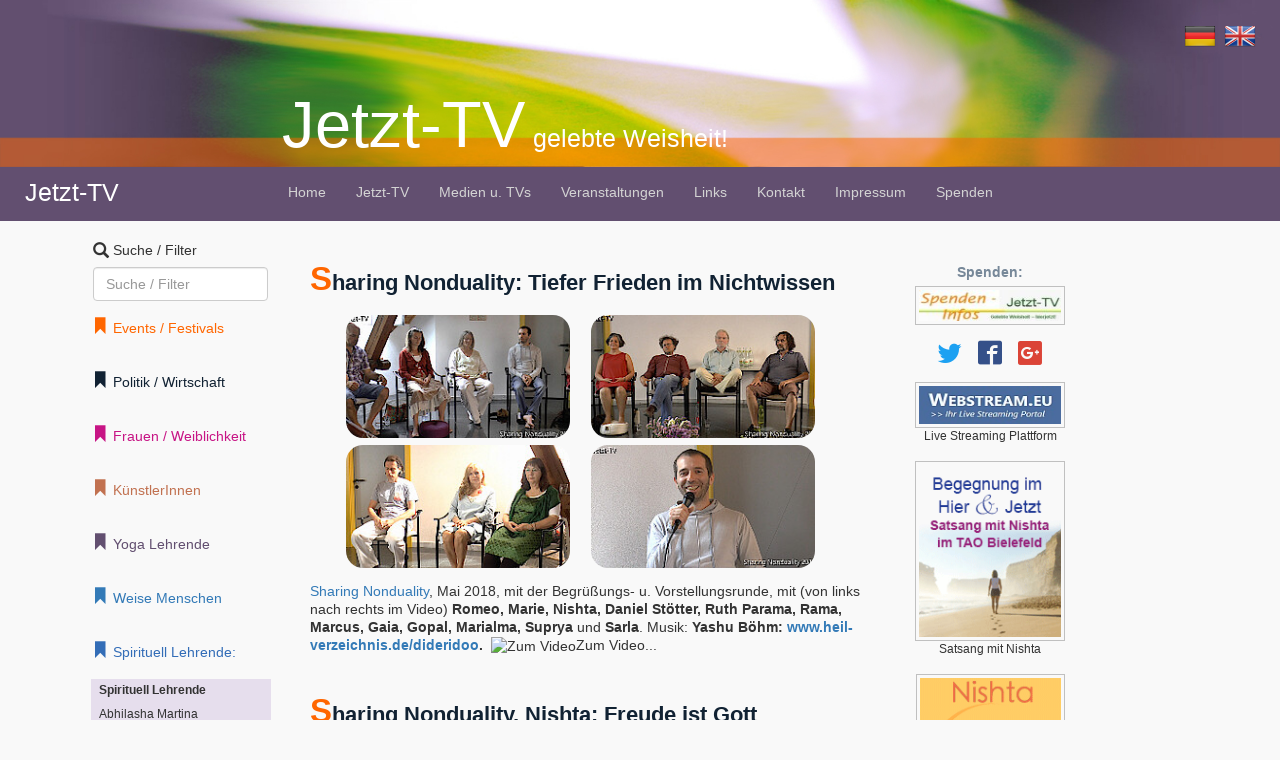

--- FILE ---
content_type: text/html; charset=utf-8
request_url: https://www.jetzt-tv.net/nishta
body_size: 27586
content:
<!DOCTYPE html>
<html lang="de">
<head>

<meta charset="utf-8">
<!-- 
	This website is powered by TYPO3 - inspiring people to share!
	TYPO3 is a free open source Content Management Framework initially created by Kasper Skaarhoj and licensed under GNU/GPL.
	TYPO3 is copyright 1998-2026 of Kasper Skaarhoj. Extensions are copyright of their respective owners.
	Information and contribution at https://typo3.org/
-->



<title>Jetzt-TV Gelebte Weisheit: Nishta</title>
<meta name="generator" content="TYPO3 CMS">


<link rel="stylesheet" href="fileadmin/tpl/css/bootstrap.min.css?1456170956" media="all">
<link rel="stylesheet" href="fileadmin/tpl/css/template-style.css?1506870389" media="all">
<link rel="stylesheet" href="fileadmin/tpl/css/socialShare.css?1456950888" media="all">
<link rel="stylesheet" href="fileadmin/tpl/css/lite-yt-embed.css?1737809558" media="all">
<style>
/*<![CDATA[*/
<!-- 
/*InlineDefaultCss*/
/* default styles for extension "tx_frontend" */
    .ce-align-left { text-align: left; }
    .ce-align-center { text-align: center; }
    .ce-align-right { text-align: right; }

    .ce-table td, .ce-table th { vertical-align: top; }

    .ce-textpic, .ce-image, .ce-nowrap .ce-bodytext, .ce-gallery, .ce-row, .ce-uploads li, .ce-uploads div { overflow: hidden; }

    .ce-left .ce-gallery, .ce-column { float: left; }
    .ce-center .ce-outer { position: relative; float: right; right: 50%; }
    .ce-center .ce-inner { position: relative; float: right; right: -50%; }
    .ce-right .ce-gallery { float: right; }

    .ce-gallery figure { display: table; margin: 0; }
    .ce-gallery figcaption { display: table-caption; caption-side: bottom; }
    .ce-gallery img { display: block; }
    .ce-gallery iframe { border-width: 0; }
    .ce-border img,
    .ce-border iframe {
        border: 2px solid #000000;
        padding: 0px;
    }

    .ce-intext.ce-right .ce-gallery, .ce-intext.ce-left .ce-gallery, .ce-above .ce-gallery {
        margin-bottom: 10px;
    }
    .ce-image .ce-gallery { margin-bottom: 0; }
    .ce-intext.ce-right .ce-gallery { margin-left: 10px; }
    .ce-intext.ce-left .ce-gallery { margin-right: 10px; }
    .ce-below .ce-gallery { margin-top: 10px; }

    .ce-column { margin-right: 10px; }
    .ce-column:last-child { margin-right: 0; }

    .ce-row { margin-bottom: 10px; }
    .ce-row:last-child { margin-bottom: 0; }

    .ce-above .ce-bodytext { clear: both; }

    .ce-intext.ce-left ol, .ce-intext.ce-left ul { padding-left: 40px; overflow: auto; }

    /* Headline */
    .ce-headline-left { text-align: left; }
    .ce-headline-center { text-align: center; }
    .ce-headline-right { text-align: right; }

    /* Uploads */
    .ce-uploads { margin: 0; padding: 0; }
    .ce-uploads li { list-style: none outside none; margin: 1em 0; }
    .ce-uploads img { float: left; padding-right: 1em; vertical-align: top; }
    .ce-uploads span { display: block; }

    /* Table */
    .ce-table { width: 100%; max-width: 100%; }
    .ce-table th, .ce-table td { padding: 0.5em 0.75em; vertical-align: top; }
    .ce-table thead th { border-bottom: 2px solid #dadada; }
    .ce-table th, .ce-table td { border-top: 1px solid #dadada; }
    .ce-table-striped tbody tr:nth-of-type(odd) { background-color: rgba(0,0,0,.05); }
    .ce-table-bordered th, .ce-table-bordered td { border: 1px solid #dadada; }

    /* Space */
    .frame-space-before-extra-small { margin-top: 1em; }
    .frame-space-before-small { margin-top: 2em; }
    .frame-space-before-medium { margin-top: 3em; }
    .frame-space-before-large { margin-top: 4em; }
    .frame-space-before-extra-large { margin-top: 5em; }
    .frame-space-after-extra-small { margin-bottom: 1em; }
    .frame-space-after-small { margin-bottom: 2em; }
    .frame-space-after-medium { margin-bottom: 3em; }
    .frame-space-after-large { margin-bottom: 4em; }
    .frame-space-after-extra-large { margin-bottom: 5em; }

    /* Frame */
    .frame-ruler-before:before { content: ''; display: block; border-top: 1px solid rgba(0,0,0,0.25); margin-bottom: 2em; }
    .frame-ruler-after:after { content: ''; display: block; border-bottom: 1px solid rgba(0,0,0,0.25); margin-top: 2em; }
    .frame-indent { margin-left: 15%; margin-right: 15%; }
    .frame-indent-left { margin-left: 33%; }
    .frame-indent-right { margin-right: 33%; }

-->
/*]]>*/
</style>


<script src="fileadmin/tpl/js/jquery.min.js?1456169694"></script>
<script src="fileadmin/tpl/js/bootstrap.min.js?1456170956"></script>
<script src="fileadmin/tpl/js/template-script.js?1737813442"></script>
<script src="fileadmin/tpl/js/lite-yt-embed.js?1760924680"></script>


<meta http-equiv="X-UA-Compatible" content="IE=edge"/>
     <meta http-equiv="Content-Type" content="text/html; charset=utf-8"/> 
     <meta name="viewport" content="width=device-width, initial-scale=1.0">  
     <meta name="author" content="Jetzt-tv.net - Wolfram Umlauf" />
     <meta name="page-topic" content="Medien" />
     <meta name="audience" content="all" />
     <meta name="revisit-after" content="1 day" />
     <meta name="description" content="Jetzt-TV - Gelebte Weisheit. Spirituelles Online TV. Live Satsangs, Filmberichte und Interviews mit spirituellen Lehrern: Samarpan, Gangaji, Eckhart Tolle, Thomas Hübl, Pyar u.a." />
     <meta name="keywords" content="Satsang Videos Online, Live Videos, Satsang Termine, Spiritualität, Samarpan, Gangaji, Eckhart Tolle" />
     <meta name="robots" content="index,follow" />
     <meta name="page-type" content="Video" />  
     <meta name="content-language" content="de"/>
     <meta name="language" content="deutsch,DE,AT,CH"/>
</head>
<body>
<div class="header-jetzttv"><img src="/fileadmin/tpl/header-jetzttv02.jpg" alt="Jetzt-TV Gelebte Weisheit" width="100%"><div class="header-jetzttv-text"><a href="/" title="Jetzt-TV gelebte Weisheit">Jetzt-TV</a><span>gelebte Weisheit!</span></div></div>
<div class="header-language"><a href="/" title="Deutsch"><img src="/fileadmin/tpl/german2.png" alt="German" width="32" height="32"/></a><a href="https://www.here-now-tv.com" title="English"><img src="/fileadmin/tpl/engl2.png" alt="English" width="32" height="32"/></a></div>
<!-- Navigation oben - span sr-only Menü anzeigen mit icon-bar ist für die mobile version, drei vertikale linien -->
<nav class="navbar navbar-default">
    <div class="container-fluid">        
        <div class="container">
            <div class="navbar-header">
                <button type="button" class="navbar-toggle collapsed" data-toggle="collapse" data-target="#mainNav">                
                <span class="sr-only">Menü anzeigen</span>
                <span class="icon-bar"></span>
                <span class="icon-bar"></span>
                <span class="icon-bar"></span>
                </button>
                <a class="navbar-brand" href="/" title="Jetzt-TV gelebte Weisheit | Satsang Videos, Festival Filmberichte und Interviews mit spirituellen Lehrern">Jetzt-TV</a>
            </div> 
            <div class="collapse navbar-collapse" id="mainNav">
                <ul class="nav navbar-nav"><li><a href="/home" id="menu470">Home</a></li><li class="dropdown-submenu"><a href="/jetzt-tv" class="dropdown-toggle" id="menu724" data-toggle="dropdown" role="button" aria-expanded="false">Jetzt-TV</a><ul class="dropdown-menu" role="menu"><li><a href="/spende" id="menu280" title="Spenden">Spenden</a></li><li><a href="/archiv1" id="menu906" title="Archiv">Archiv</a></li><li><a href="/archive-2" target="archive_2" id="menu930" title="Archive 2">Archive 2</a></li><li><a href="/ueberuns" id="menu4" title="Über uns">Über uns</a></li><li><a href="/mitarbeit" id="menu72" title="Mitarbeit">Mitarbeit</a></li><li><a href="/vision" id="menu37" title="Unsere Vision">Unsere Vision</a></li><li><a href="/links" id="menu756" title="Links">Links</a></li><li><a href="/kontakt" id="menu732" title="Kontakt">Kontakt</a></li><li><a href="/impressum" id="menu749" title="Impressum">Impressum</a></li><li><a href="/datenschutz" id="menu677" title="Datenschutz">Datenschutz</a></li></ul></li><li class="dropdown-submenu"><a href="/andere-tv-seiten" class="dropdown-toggle" id="menu725" data-toggle="dropdown" role="button" aria-expanded="false">Medien u. TVs</a><ul class="dropdown-menu" role="menu"><li><a href="https://swprs.org/medien-navigator/" target="_blank" id="menu862" rel="noreferrer" title="Medien-Navigator">Medien-Navigator</a></li><li><a href="https://www.youtube.com/@isabellawirth.spirittalks" target="_blank" id="menu869" rel="noreferrer" title="Spirit Talks mit Isabella Wirth">Spirit Talks mit Isabella Wirth</a></li><li><a href="https://www.rubikon.news/" target="_blank" id="menu860" rel="noreferrer" title="Rubikon">Rubikon</a></li><li><a href="https://kenfm.de/" target="_blank" id="menu789" rel="noreferrer" title="KenFM">KenFM</a></li><li><a href="https://reitschuster.de/" target="_blank" id="menu870" rel="noreferrer" title="Reitschuster.de">Reitschuster.de</a></li><li><a href="https://www.nachdenkseiten.de/" target="_blank" id="menu867" rel="noreferrer" title="NachDenkSeiten">NachDenkSeiten</a></li><li><a href="https://www.youtube.com/channel/UCp6mtZqRuXEiXCC2BL0VEcA" target="_blank" id="menu847" rel="noreferrer" title="Neues Miteinander TV">Neues Miteinander TV</a></li><li><a href="https://rtde.site" target="_blank" id="menu864" rel="noreferrer" title="RT Deutsch">RT Deutsch</a></li><li><a href="https://www.pressenza.com/de" target="_blank" id="menu863" rel="noreferrer" title="Pressenza">Pressenza</a></li><li><a href="http://www.conscious.tv/nonduality.html" target="_blank" id="menu595" rel="noreferrer" title="Conscious.tv">Conscious.tv</a></li><li><a href="/teresa" target="_blank" id="menu440" title="Change TV Teresa Arrieta">Change TV Teresa Arrieta</a></li><li><a href="http://www.here-now-tv.com" target="_blank" id="menu753" title="Here-Now-TV">Here-Now-TV</a></li><li><a href="/wuertenberger" id="menu723" title="Free Spirit-TV Bruno Würtenberger">Free Spirit-TV Bruno Würtenberger</a></li><li><a href="https://www.heise.de/tp/" target="_blank" id="menu868" rel="noreferrer" title="Telepolis">Telepolis</a></li><li><a href="/jeetlive" target="_blank" id="menu260" title="Jeet-TV">Jeet-TV</a></li><li><a href="https://www.youtube.com/c/ChristinavonDreien21/videos" target="_blank" id="menu896" rel="noreferrer" title="Christina von Dreien">Christina von Dreien</a></li><li><a href="/litlounge-tv" id="menu680" title="LitLounge-TV">LitLounge-TV</a></li><li><a href="http://www.mystica.tv" target="_blank" id="menu835" rel="noreferrer" title="Mystica-TV">Mystica-TV</a></li><li><a href="http://german.china.org.cn/" target="_blank" id="menu866" rel="noreferrer" title="China org">China org</a></li></ul></li><li><a href="/termine" id="menu227">Veranstaltungen</a></li><li><a href="/links" id="menu5">Links</a></li><li><a href="/kontakt" id="menu310">Kontakt</a></li><li><a href="/impressum" id="menu2">Impressum</a></li><li><a href="/spende" id="menu755">Spenden</a></li></ul>               
            </div>
        </div>
    </div>
</nav>
<!-- Inhalt- u. Sidebar-Bereich, falls kein Inhalt für die Border-Sidebar, dann ganz raus lassen -->
<div class="container">
    <div class="row">                
           <div class="col-md-2 sidebarLeft">              
              <div class="filterSearchBox"><span class="glyphicon glyphicon-search" title="Suche" aria-hidden="true"></span><span class="searchText">Suche / Filter</span><input type="text" id="menuSearchInput" class="input-md round form-control" placeholder="Suche / Filter" maxlength="30" title="Suche / Filter - Eingabe löschen, um Filter aufzuheben" onkeyup="doMenuSearch(event)"></div>                          
              <ul class="nav navbar-nav"><li class="dropdown-submenu"><a href="/festivals" class="dropdown-toggle" id="menu727" data-toggle="dropdown" role="button" aria-expanded="false"><span class="icon-bookmark"></span>Events / Festivals</a><ul class="dropdown-menu" role="menu"><li><a href="/one-spirit-festival" id="menu920" title="One Spirit Festival">One Spirit Festival</a></li><li><a href="/nichtdualitaet-tage" id="menu793" title="Nicht-Dualität-Tage, Heilung u. Selbsterforschung 2025">Nicht-Dualität-Tage, Heilung u. Selbsterforschung 2025</a></li><li><a href="/one-spirit-festival" id="menu881" title="Jetzt-TV-Lounge beim One Spirit Festival">Jetzt-TV-Lounge beim One Spirit Festival</a></li><li><a href="/entheoscience" id="menu555" title="Entheo Science Kongresse 2016, 2014 u. 2012">Entheo Science Kongresse 2016, 2014 u. 2012</a></li><li><a href="/erleuchtungskongresse" id="menu721" title="Erleuchtungs-Kongresse">Erleuchtungs-Kongresse</a></li><li><a href="/eye-contact-experiment" id="menu796" title="Eye Contact Experiment">Eye Contact Experiment</a></li><li><a href="/forumerleuchtung" id="menu543" title="Forum Enlightenment - Himmel auf Erden 2020">Forum Enlightenment - Himmel auf Erden 2020</a></li><li><a href="/forum-neues-miteinander" id="menu585" title="Forum Neues Miteinander">Forum Neues Miteinander</a></li><li><a href="/heartkids" id="menu191" title="Heartkids-Projekt">Heartkids-Projekt</a></li><li><a href="/intfor" id="menu296" title="Integrales Forum">Integrales Forum</a></li><li><a href="/int-satsang-festivals" id="menu597" title="Int. Satsang Festivals">Int. Satsang Festivals</a></li><li><a href="/nichtdualitaet-tage" id="menu605" title="Nichtdualität-Tage, Heilung u. Selbsterforsuchung, 2 Veranstaltungen 2025">Nichtdualität-Tage, Heilung u. Selbsterforsuchung, 2 Veranstaltungen 2025</a></li><li><a href="/ludmilla-roland" id="menu657" title="Netzwerk Erleuchtung">Netzwerk Erleuchtung</a></li><li><a href="/one-spirit-festival" id="menu368" title="One Spirit Pfingsten 2025">One Spirit Pfingsten 2025</a></li><li><a href="/sand-europe" id="menu532" title="SAND Europe">SAND Europe</a></li><li><a href="/the-sinking-in-festival" id="menu934" title="The Sinking in Festival">The Sinking in Festival</a></li><li><a href="/xperience-festival-von-yoga-vidya-2026" target="xperience festival" id="menu942" title="Xperience Festival von Yoga Vidya 2026">Xperience Festival von Yoga Vidya 2026</a></li></ul></li><li class="dropdown-submenu"><a href="/finanzen" class="dropdown-toggle" id="menu729" data-toggle="dropdown" role="button" aria-expanded="false"><span class="icon-bookmark"></span>Politik / Wirtschaft</a><ul class="dropdown-menu" role="menu"><li><a href="/angela-mahr" id="menu852" title="Angela Mahr">Angela Mahr</a></li><li><a href="/bernd-senf" id="menu582" title="Bernd Senf, Prof. Dr.">Bernd Senf, Prof. Dr.</a></li><li><a href="/corneliusbutz" id="menu553" title="Cornelius Butz">Cornelius Butz</a></li><li><a href="/daniele-ganser" id="menu807" title="Daniele Ganser, Dr.">Daniele Ganser, Dr.</a></li><li><a href="/dievioletten" id="menu70" title="Die Violetten">Die Violetten</a></li><li><a href="/eramo" id="menu47" title="Eramo">Eramo</a></li><li><a href="/eugen-drewermann" id="menu823" title="Eugen Drewermann">Eugen Drewermann</a></li><li><a href="/frieden-in-europa" id="menu801" title="Frieden in Europa, innerer in den Menschen - u. äußerer Frieden im Zusammenleben">Frieden in Europa, innerer in den Menschen - u. äußerer Frieden im Zusammenleben</a></li><li><a href="/geld" id="menu462" title="Geld, Finanzsystem verschiedene">Geld, Finanzsystem verschiedene</a></li><li><a href="/grundeinkommen" id="menu364" title="Grundeinkommen, bedingungsloses">Grundeinkommen, bedingungsloses</a></li><li><a href="/machtpolitik" id="menu818" title="Machtpolitk">Machtpolitk</a></li><li><a href="/palai" id="menu911" title="Palai - Internetwährung u. bedingungsloses Grundeinkommen">Palai - Internetwährung u. bedingungsloses Grundeinkommen</a></li><li><a href="/fapopp" id="menu340" title="Popp, Dr. Fritz Albert">Popp, Dr. Fritz Albert</a></li><li><a href="/sahra-wagenknecht" id="menu856" title="Sahra Wagenknecht">Sahra Wagenknecht</a></li><li><a href="/turtur" id="menu586" title="Turtur, Prof. Claus W.">Turtur, Prof. Claus W.</a></li><li><a href="/wilhelm-reich" id="menu583" title="Wilhelm Reich">Wilhelm Reich</a></li></ul></li><li class="dropdown-submenu"><a href="/frauen-weiblichkeit" class="dropdown-toggle" id="menu728" data-toggle="dropdown" role="button" aria-expanded="false"><span class="icon-bookmark"></span>Frauen / Weiblichkeit</a><ul class="dropdown-menu" role="menu"><li><a href="/frauenkonferenz-online" id="menu792" title="Frauen-Konferenz online">Frauen-Konferenz online</a></li><li><a href="/frauenkongress" id="menu500" title="Frauensymposium, -Kongresse">Frauensymposium, -Kongresse</a></li><li><a href="/inaqiawa" id="menu399" title="Inaqiawa">Inaqiawa</a></li><li><a href="/jana-gabriela-fe" id="menu658" title="Jana Gabriela Fe">Jana Gabriela Fe</a></li><li><a href="/magdalena-brigger" id="menu702" title="Magdalena Brigger">Magdalena Brigger</a></li><li><a href="/mayonah" id="menu521" title="Mayonah Bliss">Mayonah Bliss</a></li><li><a href="/tatjana-bach" id="menu625" title="Tatjana Bach">Tatjana Bach</a></li><li><a href="/venu" id="menu754" title="Venu">Venu</a></li></ul></li><li class="dropdown-submenu"><a href="/kuenstlerinnen" class="dropdown-toggle" id="menu730" data-toggle="dropdown" role="button" aria-expanded="false"><span class="icon-bookmark"></span>KünstlerInnen</a><ul class="dropdown-menu" role="menu"><li><a href="/christian-ruckerbauer" id="menu693" title="Christian Ruckerbauer">Christian Ruckerbauer</a></li><li><a href="/bolam" id="menu71" title="Christine Paro Bolam">Christine Paro Bolam</a></li><li><a href="/premalmiten" id="menu20" title="Deva Premal u. Miten">Deva Premal u. Miten</a></li><li><a href="/muench" id="menu165" title="Hermann Münch">Hermann Münch</a></li><li><a href="/janin-devi" id="menu442" title="Janin Devi">Janin Devi</a></li><li><a href="/jivan" id="menu449" title="Jivan">Jivan</a></li><li><a href="/kailash-kokopelli" id="menu284" title="Kailash Kokopelli">Kailash Kokopelli</a></li><li><a href="/morgaine-tjorben" id="menu827" title="Morgaine">Morgaine</a></li><li><a href="/rani-kaluza" id="menu889" title="Rani Kaluza">Rani Kaluza</a></li><li><a href="/sunya-und-britta" id="menu694" title="Sunya &amp; Britta">Sunya &amp; Britta</a></li><li><a href="/walpurgis" id="menu520" title="Walpurgis Schwarzlmüller">Walpurgis Schwarzlmüller</a></li></ul></li><li class="dropdown-submenu"><a href="/yoga" class="dropdown-toggle" id="menu783" data-toggle="dropdown" role="button" aria-expanded="false"><span class="icon-bookmark"></span>Yoga Lehrende</a><ul class="dropdown-menu" role="menu"><li><a href="/devi" id="menu838" title="Devi">Devi</a></li><li><a href="/gema-diaz" id="menu788" title="Gema Diaz">Gema Diaz</a></li><li><a href="/shankari" id="menu832" title="Shankari A. Kittner">Shankari A. Kittner</a></li><li><a href="/susanne-breddemann" id="menu819" title="Susanne Breddemann">Susanne Breddemann</a></li><li><a href="/verena-kamphausen-1" id="menu841" title="Verena Kamphausen">Verena Kamphausen</a></li></ul></li><li class="dropdown-submenu"><a href="/weise-menschen" class="dropdown-toggle" id="menu731" data-toggle="dropdown" role="button" aria-expanded="false"><span class="icon-bookmark"></span>Weise Menschen</a><ul class="dropdown-menu" role="menu"><li><a href="/miscellanea" id="menu168" title="Verschiedene Videos">Verschiedene Videos</a></li><li><a href="/angela-mahr" id="menu584" title="Angela Mahr">Angela Mahr</a></li><li><a href="/bodhitree" id="menu151" title="Bodhitree-Projekt">Bodhitree-Projekt</a></li><li><a href="/christina" id="menu489" title="Christina Diana Wenderoth">Christina Diana Wenderoth</a></li><li><a href="/fasching" id="menu487" title="Christoph Fasching">Christoph Fasching</a></li><li><a href="http://connection.de" target="_blank" id="menu581" rel="noreferrer" title="Connection - Magazin">Connection - Magazin</a></li><li><a href="/devasetu" id="menu913" title="Devasetu - ORKASIS Meditation">Devasetu - ORKASIS Meditation</a></li><li><a href="/dietmar" id="menu428" title="Dietmar Bittrich">Dietmar Bittrich</a></li><li><a href="/divakar" id="menu33" title="Divakar">Divakar</a></li><li><a href="/joy" id="menu523" title="Elsbeth Maurer / Joy">Elsbeth Maurer / Joy</a></li><li><a href="/gopal-norbert-klein" id="menu814" title="Gopal">Gopal</a></li><li><a href="/greb" id="menu180" title="Hans-Peter Greb">Hans-Peter Greb</a></li><li><a href="/hschwermer" id="menu463" title="Heidemarie Schwermer †">Heidemarie Schwermer †</a></li><li><a href="/kamphausen" id="menu287" title="Joachim Kamphausen">Joachim Kamphausen</a></li><li><a href="/josef-schoenberger" id="menu800" title="Josef Schönberger, Dr.">Josef Schönberger, Dr.</a></li><li><a href="/kali" id="menu301" title="Kali">Kali</a></li><li><a href="/kundan-avarello" id="menu692" title="Kundan Avarello">Kundan Avarello</a></li><li><a href="/michael-berstecher" id="menu844" title="Michael Berstecher - SFERICS">Michael Berstecher - SFERICS</a></li><li><a href="/michaelamerten" id="menu40" title="Michaela Merten">Michaela Merten</a></li><li><a href="/mikesanay" id="menu578" title="Mike Sanay">Mike Sanay</a></li><li><a href="/narmada" id="menu509" title="Narmada Devi">Narmada Devi</a></li><li><a href="/permakultur-graf" id="menu676" title="Permakultur, Barbara u. Erich Graf">Permakultur, Barbara u. Erich Graf</a></li><li><a href="/puria" id="menu522" title="Puria C. Kästele">Puria C. Kästele</a></li><li><a href="/sabrinafox" id="menu494" title="Sabrina Fox">Sabrina Fox</a></li><li><a href="/sangit-sirus" id="menu505" title="Sangit Sirus">Sangit Sirus</a></li><li><a href="/stefan-petrowitsch-lebenskraft" id="menu719" title="Stefan Petrowitsch - Das Wunder der Lebenskraft">Stefan Petrowitsch - Das Wunder der Lebenskraft</a></li><li><a href="/subhimair" id="menu60" title="Subhi Mair">Subhi Mair</a></li><li><a href="/sugata" id="menu251" title="Sugata W. Schneider">Sugata W. Schneider</a></li><li><a href="/teresa" target="_blank" id="menu567" title="Teresa Arrieta">Teresa Arrieta</a></li><li><a href="/sura" id="menu68" title="Teresa-Maria u. Mariam Thomas Sura">Teresa-Maria u. Mariam Thomas Sura</a></li><li><a href="/ursula" id="menu335" title="Ursula Labey">Ursula Labey</a></li><li><a href="/vinzent-liebig" id="menu480" title="Vinzent Liebig">Vinzent Liebig</a></li></ul></li><li class="active dropdown-submenu"><a href="/filmberichte" class="dropdown-toggle" id="menu6" data-toggle="dropdown" role="button" aria-expanded="false"><span class="icon-bookmark"></span>Spirituell Lehrende:</a><ul class="dropdown-menu" role="menu"><li class="menuSpacer">Spirituell Lehrende</li><li><a href="/abhilasha" id="menu506" title="Abhilasha Martina Buchberger">Abhilasha Martina Buchberger</a></li><li><a href="/ablass" id="menu359" title="Ablass, Werner †">Ablass, Werner †</a></li><li><a href="/adima" id="menu16" title="Adima">Adima</a></li><li><a href="/aignerpartik" id="menu631" title="Aigner, Patrick">Aigner, Patrick</a></li><li><a href="/aisha" id="menu682" title="Aisha Salem">Aisha Salem</a></li><li><a href="/aktu" id="menu562" title="Aktu">Aktu</a></li><li><a href="/allira" id="menu599" title="Allira Tanja E. Steisel">Allira Tanja E. Steisel</a></li><li><a href="/amana" id="menu591" title="Amana Irene Kreus">Amana Irene Kreus</a></li><li><a href="/ameen" id="menu158" title="Ameen">Ameen</a></li><li><a href="/amrit" id="menu34" title="Amrit">Amrit</a></li><li><a href="/amrita" id="menu244" title="Amrita">Amrita</a></li><li><a href="/ananta" id="menu435" title="Ananta">Ananta</a></li><li><a href="/andre0" id="menu843" title="Andre Jacomet">Andre Jacomet</a></li><li><a href="/andreas-mueller" id="menu477" title="Andreas Müller">Andreas Müller</a></li><li><a href="/andreas" id="menu679" title="Andreas Nothing">Andreas Nothing</a></li><li><a href="/andreas-proehl" id="menu700" title="Andreas Pröhl">Andreas Pröhl</a></li><li><a href="/andreasstoetter" id="menu674" title="Andreas Stötter">Andreas Stötter</a></li><li><a href="/andy" id="menu590" title="ANdy">ANdy</a></li><li><a href="/angaangaq" id="menu510" title="Angaangaq">Angaangaq</a></li><li><a href="/angelika-winklhofer" id="menu794" title="Angelika Winklhofer">Angelika Winklhofer</a></li><li><a href="/annettekaiser" id="menu542" title="Annette Kaiser">Annette Kaiser</a></li><li><a href="/anssi" id="menu643" title="Anssi">Anssi</a></li><li><a href="/anushree" id="menu846" title="Anushree">Anushree</a></li><li><a href="/arjuna" id="menu206" title="Arjuna">Arjuna</a></li><li><a href="/arneeckert" id="menu564" title="Arne Eckert">Arne Eckert</a></li><li><a href="/artur" id="menu26" title="Artur">Artur</a></li><li><a href="/astamaya" id="menu292" title="Astamaya">Astamaya</a></li><li><a href="/avinash" id="menu15" title="Avinash u. Gyandeva">Avinash u. Gyandeva</a></li><li><a href="/bernie" id="menu256" title="Bernie Prior">Bernie Prior</a></li><li><a href="/bettina" id="menu488" title="Bettina Hallifax">Bettina Hallifax</a></li><li><a href="/geistreich-bewusstseinsschule" id="menu944" title="Bewusstseinsschule geistreich">Bewusstseinsschule geistreich</a></li><li><a href="/bhashkar" id="menu235" title="Bhashkar Perinchery">Bhashkar Perinchery</a></li><li><a href="/braum" id="menu915" title="Braum, Slyvia &amp; Franz, Geistheilung nach Horst Krone">Braum, Slyvia &amp; Franz, Geistheilung nach Horst Krone</a></li><li><a href="/wuertenberger" id="menu45" title="Bruno Würtenberger - Free Spirit TV">Bruno Würtenberger - Free Spirit TV</a></li><li><a href="/byron-katie" id="menu261" title="Byron Katie">Byron Katie</a></li><li><a href="http://www.here-now-tv.com/index.php?id=canela" target="_blank" id="menu722" title="Canela Michelle Meyers">Canela Michelle Meyers</a></li><li><a href="/cara-barbi-lienert" id="menu669" title="Cara Barbi Lienert">Cara Barbi Lienert</a></li><li><a href="/caro-fischer" id="menu936" title="Caro Fischer">Caro Fischer</a></li><li><a href="/teruel" id="menu345" title="Cesar Teruel">Cesar Teruel</a></li><li><a href="/chandrika" id="menu772" title="Chandrika">Chandrika</a></li><li><a href="/charles-kunow" id="menu607" title="Charles Kunow">Charles Kunow</a></li><li><a href="/christianmeyer" id="menu291" title="Christian Meyer">Christian Meyer</a></li><li><a href="/salvesen" id="menu252" title="Christian Salvesen">Christian Salvesen</a></li><li><a href="/christine-seidel" id="menu876" title="Christine Seidel">Christine Seidel</a></li><li><a href="/claudia-filkov" id="menu882" title="Claudia Filkov">Claudia Filkov</a></li><li><a href="/claudiusgeiger" id="menu541" title="Claudius Geiger">Claudius Geiger</a></li><li><a href="/dalailama" id="menu450" title="Dalai Lama">Dalai Lama</a></li><li><a href="/danaraimann" id="menu634" title="Dana Raimann">Dana Raimann</a></li><li><a href="/danielherbst" id="menu14" title="Daniel Herbst">Daniel Herbst</a></li><li><a href="/danielodier" id="menu556" title="Daniel Odier">Daniel Odier</a></li><li><a href="/daniel-rueger" id="menu898" title="Daniel Rüger">Daniel Rüger</a></li><li><a href="/daniel-stoetter" id="menu592" title="Daniel Stötter">Daniel Stötter</a></li><li><a href="/deepak" id="menu897" title="Deepak">Deepak</a></li><li><a href="/vanessa" id="menu415" title="Deva Vanessa Van Echten">Deva Vanessa Van Echten</a></li><li><a href="/deva-satpriya" id="menu926" title="Deva Satpriya">Deva Satpriya</a></li><li><a href="/devasetu" id="menu615" title="Devasetu - ORKASIS-Meditation">Devasetu - ORKASIS-Meditation</a></li><li><a href="/devi" id="menu837" title="Devi">Devi</a></li><li><a href="/dhyan-mikael" id="menu916" title="Dhyan Mikael">Dhyan Mikael</a></li><li><a href="/dirk-hessel" id="menu929" title="Dirk Hessel">Dirk Hessel</a></li><li><a href="/dittmar" id="menu439" title="Dittmar Kruse">Dittmar Kruse</a></li><li><a href="/dolano-ger" id="menu367" title="Dolano">Dolano</a></li><li><a href="/tolle" id="menu196" title="Eckhart Tolle u. Kim Eng">Eckhart Tolle u. Kim Eng</a></li><li><a href="/edgar" id="menu457" title="Edgar OWK Hofer">Edgar OWK Hofer</a></li><li><a href="/egobuster-verena" id="menu781" title="Egobuster Verena Fleißner">Egobuster Verena Fleißner</a></li><li><a href="/gangaji" id="menu357" title="Eli">Eli</a></li><li><a href="/elios" id="menu614" title="Elios">Elios</a></li><li><a href="/ellen" id="menu678" title="Ellen Kalwait-Borck">Ellen Kalwait-Borck</a></li><li><a href="/ellie-roozdar" id="menu499" title="Ellie Roozdar">Ellie Roozdar</a></li><li><a href="/ernst-peter-flint" id="menu854" title="Ernst-Peter Flint">Ernst-Peter Flint</a></li><li><a href="/evelin-rosenfeld" id="menu602" title="Evelin Rosenfeld">Evelin Rosenfeld</a></li><li><a href="/tathagata" id="menu182" title="Florian Tathagata u. Julia Schlosser">Florian Tathagata u. Julia Schlosser</a></li><li><a href="/francis" id="menu444" title="Francis Lucille">Francis Lucille</a></li><li><a href="/hemsath" id="menu288" title="Friederike Hemsath">Friederike Hemsath</a></li><li><a href="/g-rudolph" id="menu300" title="Gabriele Rudolph">Gabriele Rudolph</a></li><li><a href="/gaia" id="menu12" title="Gaia">Gaia</a></li><li><a href="/ganga-mira" id="menu302" title="Ganga Mira">Ganga Mira</a></li><li><a href="/gangaji" id="menu69" title="Gangaji u. Eli">Gangaji u. Eli</a></li><li><a href="/geistreich-bewusstseinsschule" id="menu937" title="geistreich Bewusstseinsschule">geistreich Bewusstseinsschule</a></li><li><a href="/valentinelli" id="menu517" title="Gerd Valentinelli">Gerd Valentinelli</a></li><li><a href="/gerhardschrabal" id="menu654" title="Gerhard Schrabal">Gerhard Schrabal</a></li><li><a href="/gopal-norbert-klein" id="menu798" title="Gopal">Gopal</a></li><li><a href="/grace" id="menu809" title="Grace">Grace</a></li><li><a href="/gurpreet" id="menu629" title="Gurpreet">Gurpreet</a></li><li><a href="/hajo-michels" target="hajo_michels" id="menu932" title="Hajo Michels - Kongresse Scheinheilig!">Hajo Michels - Kongresse Scheinheilig!</a></li><li><a href="/hans-steinke" id="menu407" title="Hans Steinke">Hans Steinke</a></li><li><a href="/heinz-krug" id="menu782" title="Heinz Krug, Dr.">Heinz Krug, Dr.</a></li><li><a href="/helmut-charam" id="menu884" title="Helmut Charam Knüchel">Helmut Charam Knüchel</a></li><li><a href="/ho" id="menu437" title="HO">HO</a></li><li><a href="/ian-wolstenholme" id="menu593" title="Ian Wolstenholme">Ian Wolstenholme</a></li><li><a href="/ilan-stephani" id="menu883" title="Ilan Stephani">Ilan Stephani</a></li><li><a href="/ina-rudolph" id="menu780" title="Ina Rudolph">Ina Rudolph</a></li><li><a href="/indira" id="menu885" title="Indira">Indira</a></li><li><a href="/shapiro" id="menu11" title="Isaac Shapiro">Isaac Shapiro</a></li><li><a href="/ivan-pietro" id="menu892" title="Ivan Pietro">Ivan Pietro</a></li><li><a href="/jacokeeffe" id="menu570" title="Jac O&#039;Keeffe">Jac O'Keeffe</a></li><li><a href="/jayananda" id="menu653" title="Jayananda">Jayananda</a></li><li><a href="/jeff0" id="menu459" title="Jeff Foster">Jeff Foster</a></li><li><a href="/sathya-jens" id="menu644" title="Jens Marionette">Jens Marionette</a></li><li><a href="/krishnamurti" id="menu465" title="J. Krishnamurti">J. Krishnamurti</a></li><li><a href="/jim-newman" id="menu849" title="Jim Newman">Jim Newman</a></li><li><a href="/joerg-wedereit" id="menu646" title="Jörg Wedereit">Jörg Wedereit</a></li><li><a href="/premananda" id="menu688" title="John David">John David</a></li><li><a href="/deruiter" id="menu377" title="John de Ruiter">John de Ruiter</a></li><li><a href="/spirebos" id="menu902" title="Jürgen Hummes - die Spirebos">Jürgen Hummes - die Spirebos</a></li><li><a href="/pratibha-kareem" id="menu813" title="Kareem &amp; Pratibha">Kareem &amp; Pratibha</a></li><li><a href="/karim" id="menu187" title="Karim">Karim</a></li><li><a href="/mayakarina" id="menu907" title="Karin Gerlach - Mayakarina">Karin Gerlach - Mayakarina</a></li><li><a href="/karlrenz" id="menu23" title="Karl Renz">Karl Renz</a></li><li><a href="/kevin" id="menu900" title="Kevin">Kevin</a></li><li><a href="/kerstin-marcus" id="menu901" title="Kerstin Landwehr">Kerstin Landwehr</a></li><li><a href="/lena" id="menu476" title="Lena Giger">Lena Giger</a></li><li><a href="/lino-heimild" id="menu880" title="Lino Heimild">Lino Heimild</a></li><li><a href="/lisa-cairns" id="menu618" title="Lisa Cairns">Lisa Cairns</a></li><li><a href="/ludmilla-roland" id="menu652" title="Ludmilla und Roland">Ludmilla und Roland</a></li><li><a href="/madadalian" id="menu566" title="Mada Dalian">Mada Dalian</a></li><li><a href="/madhukar" id="menu10" title="Madhukar">Madhukar</a></li><li><a href="/mahima" id="menu626" title="Mahima">Mahima</a></li><li><a href="/maitreya" id="menu9" title="Maitreya †">Maitreya †</a></li><li><a href="/malou" id="menu855" title="Malou">Malou</a></li><li><a href="/mandakini" id="menu322" title="Mandakini">Mandakini</a></li><li><a href="/manik" id="menu699" title="Manik">Manik</a></li><li><a href="/marc-stollreiter" id="menu933" title="Marc Stollreiter Herz-Prophet">Marc Stollreiter Herz-Prophet</a></li><li><a href="/marco-sein" id="menu938" title="Marco Sein">Marco Sein</a></li><li><a href="/marcus-powarzynski" id="menu687" title="Marcus Powarzynski">Marcus Powarzynski</a></li><li><a href="/mari" id="menu569" title="Mari">Mari</a></li><li><a href="/mari-nil" id="menu598" title="Mari Nil †">Mari Nil †</a></li><li><a href="/mariaannagross" id="menu561" title="Maria Anna Groß">Maria Anna Groß</a></li><li><a href="/dottcarmon" id="menu52" title="Maria Dott-Carmon">Maria Dott-Carmon</a></li><li><a href="/marialma" id="menu779" title="Marialma">Marialma</a></li><li><a href="/mnoor" id="menu338" title="Mariam Nour">Mariam Nour</a></li><li><a href="/sura-1" id="menu909" title="Mariam Thomas Sura u. Teresa Sura">Mariam Thomas Sura u. Teresa Sura</a></li><li><a href="/mariananda" id="menu777" title="Mariananda">Mariananda</a></li><li><a href="/venu" id="menu606" title="Marie (Venu)">Marie (Venu)</a></li><li><a href="/mario-hirt" id="menu845" title="Mario Hirt">Mario Hirt</a></li><li><a href="/marlon" id="menu836" title="Marlon">Marlon</a></li><li><a href="/marta-soreia" id="menu433" title="Marta Soraya">Marta Soraya</a></li><li><a href="/martin-erdmann" id="menu411" title="Martin Erdmann">Martin Erdmann</a></li><li><a href="/martina" id="menu507" title="Martina Gallmetzer">Martina Gallmetzer</a></li><li><a href="/mayakarina" id="menu921" title="Mayakarina Karin Gerlach">Mayakarina Karin Gerlach</a></li><li><a href="/shapiro-1" id="menu940" title="Meike Schütt">Meike Schütt</a></li><li><a href="/mikaelbarnett" id="menu447" title="Michael Barnett †">Michael Barnett †</a></li><li><a href="/michael-roads" id="menu425" title="Michael Roads">Michael Roads</a></li><li><a href="/moksha" id="menu891" title="Moksha">Moksha</a></li><li><a href="/mooji" id="menu382" title="Mooji">Mooji</a></li><li><a href="/muni" id="menu298" title="Muni">Muni</a></li><li><a href="/nabala" id="menu361" title="Nabala">Nabala</a></li><li><a href="/nada" id="menu258" title="Nada">Nada</a></li><li><a href="/naho" id="menu641" title="Naho Owada">Naho Owada</a></li><li><a href="/narada" id="menu628" title="Narada">Narada</a></li><li><a href="/neeru" id="menu186" title="Neeru">Neeru</a></li><li><a href="/niina" id="menu380" title="Niina">Niina</a></li><li><a href="/nisargadatta" id="menu48" title="Nisargadatta">Nisargadatta</a></li><li><a href="/nishkama" id="menu596" title="Nishkàma">Nishkàma</a></li><li><a href="/nishta" id="menu686">Nishta</a></li><li><a href="/nukunu" id="menu386" title="Nukunu">Nukunu</a></li><li><a href="/olena" id="menu647" title="Olena">Olena</a></li><li><a href="/oliver" id="menu908" title="Oliver">Oliver</a></li><li><a href="/osho" id="menu347" title="Osho">Osho</a></li><li><a href="/torstenbruegge" id="menu189" title="Padma u. Torsten">Padma u. Torsten</a></li><li><a href="/papaji" id="menu24" title="Papaji">Papaji</a></li><li><a href="/satyaapari" id="menu325" title="Pari u. Satyaa">Pari u. Satyaa</a></li><li><a href="/philipp" id="menu190" title="Philipp">Philipp</a></li><li><a href="/paulsmit" id="menu639" title="Paul Smit">Paul Smit</a></li><li><a href="/petra" id="menu924" title="Petra">Petra</a></li><li><a href="/alexanderporaj" id="menu518" title="Poraj, Alexander">Poraj, Alexander</a></li><li><a href="/prajnaji" id="menu61" title="Prajnaji">Prajnaji</a></li><li><a href="/prashantam" id="menu588" title="Prashantam">Prashantam</a></li><li><a href="/pratibha-kareem" id="menu810" title="Pratibha u. Kareem">Pratibha u. Kareem</a></li><li><a href="/premjoshua" id="menu166" title="Prem Joshua">Prem Joshua</a></li><li><a href="/premananda" id="menu76" title="Premananda / John David">Premananda / John David</a></li><li><a href="/premdas" id="menu560" title="Premdas">Premdas</a></li><li><a href="/premodaya" id="menu575" title="Premodaya">Premodaya</a></li><li><a href="/pyar" id="menu38" title="Pyar">Pyar</a></li><li><a href="/ralf-heske" id="menu398" title="Ralf Heske">Ralf Heske</a></li><li><a href="/rama" id="menu333" title="Rama">Rama</a></li><li><a href="/maharshi" id="menu461" title="Ramana Maharshi">Ramana Maharshi</a></li><li><a href="/ronny" id="menu894" title="Ramesh - Ronny">Ramesh - Ronny</a></li><li><a href="/ramesh-balsekar" id="menu370" title="Ramesh Balsekar">Ramesh Balsekar</a></li><li><a href="/rani-kaluza" id="menu613" title="Rani Kaluza">Rani Kaluza</a></li><li><a href="/rania" id="menu603" title="Rania">Rania</a></li><li><a href="/filmberichte/ranjit-maharaj" id="menu402" title="Ranjit Maharaj">Ranjit Maharaj</a></li><li><a href="/reimund-kaestner" id="menu804" title="Reimund Kästner">Reimund Kästner</a></li><li><a href="/nishkama" id="menu663" title="Renate Ma Nishcala, jetzt: Nishkàma">Renate Ma Nishcala, jetzt: Nishkàma</a></li><li><a href="/riapannengodesberg" id="menu587" title="Ria Panen Godesberg">Ria Panen Godesberg</a></li><li><a href="/richard-gruber" id="menu831" title="Richard Gruber">Richard Gruber</a></li><li><a href="/richardsylvester" id="menu632" title="Richard Sylvester">Richard Sylvester</a></li><li><a href="/linchitz" id="menu65" title="Rick Linchitz †">Rick Linchitz †</a></li><li><a href="/robertadams" id="menu49" title="Robert Adams">Robert Adams</a></li><li><a href="/ludmilla-roland" id="menu650" title="Roland und Ludmilla / Erleuchtungs-Kongresse">Roland und Ludmilla / Erleuchtungs-Kongresse</a></li><li><a href="/romenbanerjee" id="menu544" title="Romen Banerjee">Romen Banerjee</a></li><li><a href="/romeo-kovcin" id="menu690" title="Romeo Kovcin">Romeo Kovcin</a></li><li><a href="/roland-engert" id="menu701" title="Roland Engert">Roland Engert</a></li><li><a href="/ronny" id="menu508" title="Ronny">Ronny</a></li><li><a href="/ruth-parama" id="menu816" title="Ruth Parama">Ruth Parama</a></li><li><a href="/ryofu" id="menu372" title="Ryofu Pussel">Ryofu Pussel</a></li><li><a href="/saajid" id="menu408" title="Saajid">Saajid</a></li><li><a href="/sabina-witzel" id="menu939" title="Sabina Witzel">Sabina Witzel</a></li><li><a href="/sabine-kroiss" target="sabine_kroiss" id="menu943" title="Sabine Kroiß">Sabine Kroiß</a></li><li><a href="/shivkrupanand" id="menu828" title="Samarpan-Meditation">Samarpan-Meditation</a></li><li><a href="/samuelhanna" id="menu778" title="Samuel Hassan Hanna">Samuel Hassan Hanna</a></li><li><a href="/sascha-jaksic" id="menu853" title="Sascha A. Jaksic">Sascha A. Jaksic</a></li><li><a href="/sathya-jens" id="menu670" title="Sathya Jens Marionette">Sathya Jens Marionette</a></li><li><a href="/satyaapari" id="menu323" title="Satyaa u. Pari">Satyaa u. Pari</a></li><li><a href="/satyam" id="menu336" title="Satyam S. Kathrein">Satyam S. Kathrein</a></li><li><a href="/shankar-dr" id="menu253" title="Shankar, Dr.">Shankar, Dr.</a></li><li><a href="/shiva" id="menu888" title="Shiva">Shiva</a></li><li><a href="/shivkrupanand" id="menu833" title="Shivkrupanand Swami, Shree &amp; Guruma">Shivkrupanand Swami, Shree &amp; Guruma</a></li><li><a href="/shubhraji" id="menu493" title="Shubhraji">Shubhraji</a></li><li><a href="/sinchota" id="menu412" title="Sinchota">Sinchota</a></li><li><a href="/samarpan" id="menu8" title="Soham (Samarpan)">Soham (Samarpan)</a></li><li><a href="https://www.youtube.com/@isabellawirth.spirittalks" target="_blank" id="menu918" rel="noreferrer" title="Spirit Talks mit Isabella Wirth">Spirit Talks mit Isabella Wirth</a></li><li><a href="/srivast" id="menu354" title="Sri Vast">Sri Vast</a></li><li><a href="/stefan-hiene" id="menu526" title="Stefan Hiene">Stefan Hiene</a></li><li><a href="/steffen-lohrer" id="menu842" title="Steffen Lohrer">Steffen Lohrer</a></li><li><a href="/subhash" id="menu648" title="Subhash">Subhash</a></li><li><a href="/suprya" id="menu39" title="Suprya Gina">Suprya Gina</a></li><li><a href="/svagat" id="menu491" title="Svagat u. Yatro">Svagat u. Yatro</a></li><li><a href="/sven-sein" id="menu914" title="Sven Sein">Sven Sein</a></li><li><a href="/tara" id="menu859" title="Tara">Tara</a></li><li><a href="/tara-bondi" id="menu871" title="Tara Bondi">Tara Bondi</a></li><li><a href="/sura-1" id="menu941" title="Teresa-Maria Sura">Teresa-Maria Sura</a></li><li><a href="/thomas-herz" id="menu910" title="Thomas Herz">Thomas Herz</a></li><li><a href="/thomas-karow" id="menu604" title="Thomas Karow">Thomas Karow</a></li><li><a href="/sura-1" id="menu919" title="Thomas Mariam Sura u. Teresa Sura">Thomas Mariam Sura u. Teresa Sura</a></li><li><a href="/tim-taxis" target="tim_taxis" id="menu923" title="Tim Taxis">Tim Taxis</a></li><li><a href="http://www.true-silence-healing.net" target="_blank" id="menu624" title="Tobias" rel="noreferrer">Tobias</a></li><li><a href="/tony-parsons" id="menu304" title="Tony Parsons">Tony Parsons</a></li><li><a href="/tonysamara" id="menu272" title="Tony Samara">Tony Samara</a></li><li><a href="/torstenbruegge" id="menu160" title="Torsten &amp; Padma">Torsten &amp; Padma</a></li><li><a href="/tyohar" id="menu183" title="Tyohar">Tyohar</a></li><li><a href="/ugk" id="menu474" title="U. G. Krishnamurti">U. G. Krishnamurti</a></li><li><a href="/unmani" id="menu417" title="Unmani">Unmani</a></li><li><a href="/uwe-lilienthal" id="menu610" title="Uwe Lilienthal">Uwe Lilienthal</a></li><li><a href="/vanessa" id="menu890" title="Vanessa">Vanessa</a></li><li><a href="/veeresh" id="menu36" title="Veeresh †">Veeresh †</a></li><li><a href="/veitlindau" id="menu21" title="Veit Lindau">Veit Lindau</a></li><li><a href="/venu" id="menu820" title="Venu (Marie)">Venu (Marie)</a></li><li><a href="/egobuster-verena" id="menu851" title="Verena Fleißner Egobuster">Verena Fleißner Egobuster</a></li><li><a href="/verena-kamphausen-1" id="menu925" title="Verena Kamphausen">Verena Kamphausen</a></li><li><a href="/vincenzo1" id="menu826" title="Vincenzo Califano">Vincenzo Califano</a></li><li><a href="/vincenzo-kavod" id="menu817" title="Vincenzo Kavod Altepost">Vincenzo Kavod Altepost</a></li><li><a href="/werner-meier" id="menu893" title="Werner Meier">Werner Meier</a></li><li><a href="/wilhelm-reich" id="menu830" title="Wilhelm Reich">Wilhelm Reich</a></li><li><a href="/wjaeger" id="menu481" title="Willigis Jäger †">Willigis Jäger †</a></li><li><a href="/wojtek-gorecki" id="menu931" title="Wojtek Gorecki">Wojtek Gorecki</a></li><li><a href="/wolfgang-kerschbaummayr" id="menu558" title="Wolfgang Kerschbaummayr">Wolfgang Kerschbaummayr</a></li><li><a href="/yod" id="menu22" title="Yod †">Yod †</a></li><li><a href="/yolande" id="menu655" title="Yolande Duran-Serrano">Yolande Duran-Serrano</a></li><li><a href="/yvonne-unger" target="yvonne_unger" id="menu935" title="Yvonne Unger">Yvonne Unger</a></li><li><a href="/zanko" id="menu423" title="Zanko">Zanko</a></li></ul></li></ul>
           </div>           
<!--TYPO3SEARCH_begin-->
           <div class="col-md-6">
    

            <div id="c28942" class="frame frame-default frame-type-textmedia frame-layout-0">
                
                
                    



                
                

    
        

    
        <header>
            

    
            
                

    
            <h2 class="">
                Sharing Nonduality: Tiefer Frieden im Nichtwissen
            </h2>
        



            
        



            



            



        </header>
    



    


                

    <div class="ce-textpic ce-center ce-above">
        
            

    <div class="ce-gallery" data-ce-columns="2" data-ce-images="4">
        
            <div class="ce-outer">
                <div class="ce-inner">
        
        
            <div class="ce-row">
                
                    
                        <div class="ce-column">
                            

        
<figure class="image">
    
            
                    
<img class="image-embed-item" src="fileadmin/_processed_/3/e/csm_shar_nond38_1_80cf66c387.jpg" width="230" height="129" loading="lazy" alt="" />


                
        
    
</figure>


    


                        </div>
                    
                
                    
                        <div class="ce-column">
                            

        
<figure class="image">
    
            
                    
<img class="image-embed-item" src="fileadmin/_processed_/a/e/csm_shar_nond38_2_3f5ba795aa.jpg" width="230" height="129" loading="lazy" alt="" />


                
        
    
</figure>


    


                        </div>
                    
                
            </div>
        
            <div class="ce-row">
                
                    
                        <div class="ce-column">
                            

        
<figure class="image">
    
            
                    
<img class="image-embed-item" src="fileadmin/_processed_/7/d/csm_shar_nond38_3_01d4fad71c.jpg" width="230" height="129" loading="lazy" alt="" />


                
        
    
</figure>


    


                        </div>
                    
                
                    
                        <div class="ce-column">
                            

        
<figure class="image">
    
            
                    
<img class="image-embed-item" src="fileadmin/_processed_/2/1/csm_shar_nond38_5_b3467be317.jpg" width="230" height="129" loading="lazy" alt="" />


                
        
    
</figure>


    


                        </div>
                    
                
            </div>
        
        
                </div>
            </div>
        
    </div>



        

        
                <div class="ce-bodytext">
                    
                    <p><a href="620" target="_blank" rel="noreferrer">Sharing Nonduality</a>, Mai 2018, mit der Begrüßungs- u. Vorstellungsrunde, mit (von links nach rechts im Video)&nbsp;<b>Romeo, Marie, Nishta, Daniel Stötter, Ruth Parama, Rama, Marcus, Gaia, Gopal, Marialma, Suprya&nbsp;</b>und<b>&nbsp;Sarla</b>. Musik:<b>&nbsp;</b><b>Yashu Böhm:&nbsp;<a href="https://www.heil-verzeichnis.de/didgeridoo/" target="_blank" rel="noreferrer">www.heil-verzeichnis.de/dideridoo</a>.</b><b>&nbsp;&nbsp;</b><link 620#28908 - internal-link "Zum Video"><img src="typo3/sysext/rtehtmlarea/Resources/Public/Images/internal_link.gif" alt="Zum Video" data-htmlarea-file-uid="17870" style="" />Zum Video...</link></p>
<p>&nbsp;</p><div></div>
                </div>
            

        
    </div>


                
                    



                
                
                    



                
            </div>

        


    

            <div id="c27874" class="frame frame-default frame-type-textmedia frame-layout-0">
                
                
                    



                
                

    
        

    
        <header>
            

    
            
                

    
            <h2 class="">
                Sharing Nonduality, Nishta: Freude ist Gott
            </h2>
        



            
        



            



            



        </header>
    



    


                

    <div class="ce-textpic ce-center ce-above">
        
            

    <div class="ce-gallery" data-ce-columns="2" data-ce-images="4">
        
            <div class="ce-outer">
                <div class="ce-inner">
        
        
            <div class="ce-row">
                
                    
                        <div class="ce-column">
                            

        
<figure class="image">
    
            
                    
<img class="image-embed-item" src="fileadmin/_processed_/1/0/csm_shar_nond34_1_112c932607.jpg" width="230" height="129" loading="lazy" alt="" />


                
        
    
</figure>


    


                        </div>
                    
                
                    
                        <div class="ce-column">
                            

        
<figure class="image">
    
            
                    
<img class="image-embed-item" src="fileadmin/_processed_/7/a/csm_shar_nond34_2_3c4984b926.jpg" width="230" height="129" loading="lazy" alt="" />


                
        
    
</figure>


    


                        </div>
                    
                
            </div>
        
            <div class="ce-row">
                
                    
                        <div class="ce-column">
                            

        
<figure class="image">
    
            
                    
<img class="image-embed-item" src="fileadmin/_processed_/8/b/csm_shar_nond34_21_ca73fefbe3.jpg" width="230" height="129" loading="lazy" alt="" />


                
        
    
</figure>


    


                        </div>
                    
                
                    
                        <div class="ce-column">
                            

        
<figure class="image">
    
            
                    
<img class="image-embed-item" src="fileadmin/_processed_/8/e/csm_shar_nond34_34_64a85b5523.jpg" width="230" height="129" loading="lazy" alt="" />


                
        
    
</figure>


    


                        </div>
                    
                
            </div>
        
        
                </div>
            </div>
        
    </div>



        

        
                <div class="ce-bodytext">
                    
                    <p><a href="620" target="_blank" rel="noreferrer">Sharing Nonduality</a>, Ende Sept., Anfang Okt. 2017&nbsp; im&nbsp;<a href="http://www.seminarhof-schleglberg.at/" target="_blank" rel="noreferrer">Schleglbergseminarhof</a>, mit dem Spontan-Vortrag von Nishta mit von links nach rechts im Video <b>Ellen Kalwait-Borck</b>,&nbsp;<a href="/nishta" class="internal-link" title="Zum Video"><b><img src="typo3/sysext/rtehtmlarea/Resources/Public/Images/internal_link.gif" alt="Zum Video" data-htmlarea-file-uid="17870" style="" />Josef Schönberger</b></a><b>,&nbsp;</b><b>Nishta,</b><b>&nbsp;</b><b>HO, Suprya, Marialma, Romeo, Rama,&nbsp;</b><b>Samuel Hassan</b><b>&nbsp;</b>und<b>&nbsp;Grace</b>. Musik:&nbsp;<b>Margarete Folie</b>,&nbsp;<link http://www.herzensweg-gehen.at/>www.herzensweg-gehen.at</link></p>
<p>&nbsp;</p><div></div>
                </div>
            

        
    </div>


                
                    



                
                
                    



                
            </div>

        


    

            <div id="c27873" class="frame frame-default frame-type-textmedia frame-layout-0">
                
                
                    



                
                

    
        

    



    


                

    <div class="ce-textpic ce-right ce-intext">
        
            

    <div class="ce-gallery" data-ce-columns="1" data-ce-images="7">
        
        
            <div class="ce-row">
                
                    
                        <div class="ce-column">
                            

        
<figure class="image">
    
            
                    
<img class="image-embed-item" src="fileadmin/_processed_/f/3/csm_shar_nond34_10_355289aeda.jpg" width="230" height="129" loading="lazy" alt="" />


                
        
    
</figure>


    


                        </div>
                    
                
            </div>
        
            <div class="ce-row">
                
                    
                        <div class="ce-column">
                            

        
<figure class="image">
    
            
                    
<img class="image-embed-item" src="fileadmin/_processed_/5/8/csm_shar_nond34_12_5bf0b73eab.jpg" width="230" height="129" loading="lazy" alt="" />


                
        
    
</figure>


    


                        </div>
                    
                
            </div>
        
            <div class="ce-row">
                
                    
                        <div class="ce-column">
                            

        
<figure class="image">
    
            
                    
<img class="image-embed-item" src="fileadmin/_processed_/2/d/csm_shar_nond34_13_4348216fd0.jpg" width="230" height="129" loading="lazy" alt="" />


                
        
    
</figure>


    


                        </div>
                    
                
            </div>
        
            <div class="ce-row">
                
                    
                        <div class="ce-column">
                            

        
<figure class="image">
    
            
                    
<img class="image-embed-item" src="fileadmin/_processed_/2/3/csm_shar_nond34_25_641625c4d7.jpg" width="230" height="129" loading="lazy" alt="" />


                
        
    
</figure>


    


                        </div>
                    
                
            </div>
        
            <div class="ce-row">
                
                    
                        <div class="ce-column">
                            

        
<figure class="image">
    
            
                    
<img class="image-embed-item" src="fileadmin/_processed_/8/3/csm_shar_nond34_15_c9fbe28442.jpg" width="230" height="129" loading="lazy" alt="" />


                
        
    
</figure>


    


                        </div>
                    
                
            </div>
        
            <div class="ce-row">
                
                    
                        <div class="ce-column">
                            

        
<figure class="image">
    
            
                    
<img class="image-embed-item" src="fileadmin/_processed_/e/3/csm_shar_nond34_17_9128b0af7b.jpg" width="230" height="129" loading="lazy" alt="" />


                
        
    
</figure>


    


                        </div>
                    
                
            </div>
        
            <div class="ce-row">
                
                    
                        <div class="ce-column">
                            

        
<figure class="image">
    
            
                    
<img class="image-embed-item" src="fileadmin/_processed_/4/c/csm_shar_nond34_18_251073eb0e.jpg" width="230" height="129" loading="lazy" alt="" />


                
        
    
</figure>


    


                        </div>
                    
                
            </div>
        
        
    </div>



        

        
                <div class="ce-bodytext">
                    
                    <p><a href="http://www.jetzt-tv.net/fileadmin/video/vimeoplayer.php?id=267001971" target="_blank" rel="noreferrer">Video ansehen</a></p>
<p>&nbsp;</p>
<p>Über den Konfirmationsunterricht und die aufkeimende Sexualität in der Zeit; Nishta möchte uns mitnehmen in den Raum der Stille, wo es keine Worte gibt und spricht eine geführte Einladung dahin aus. Nishta: In diesem stillen Gewahrsein fühlt sie sich zu Hause; da sind keine Worte, unendlicher Raum, da darf alles sein, keine Wünsche, alles angenommen, Ruhe, Frieden und lebendige Kraft, keine Konzepte, kein Tun, das Leben fließt einfach und macht, was es will; „Ich weiß gar nichts und das Leben weiß es.“ Für Nishta ist das Leben Gott, in diesem Raum der Stille spürt sie Leben, von dort aus geschieht Führung, die Antworten, nur von Gott in ihr, dafür ist die Stille wichtig; sie ist immer da, erreichbar, im größten Getümmel. Sie bemerkt, dass es für manche Menschen nicht so einfach ist die Stille „auszuhalten“; Osho zitiert: Tu nichts, das Gras wächst von alleine; im Nichtstun Geschehen zulassen, die stärksten Antworten. Für Nishta gibt es nicht Lehrer und Schüler, Therapeutin, alles sowieso eins; in der Stille sich begegnen hat keine Fragen an den anderen, keine Antworten; keine Ahnung, was der andere braucht; Gott ist überall, auch im Hühnerstall, in jedem von uns so lebendig, Freude ist Gott; er erlöst uns von allem; Erlösung, was wir geschenkt bekommen, wenn die Zeit reif ist; Freude in allem Leid. Es folgt ein Austausch über Nishtas Vortrag; eine Besucherin: Ich bin Stille; Romeo: Ich bin keine Stille, kann auch nicht meditieren; Marialma: Stille noch zu viel; Danke von Samuel Hassan an Nishta; Rama: meditieren, zu erkennen, dass da kein Ich ist, Rama meditiert auch nicht, sondern ist einfach. Ellen: Man kann das Gras nicht wachsen, dennoch braucht es die Bedingungen, diese kann ich scheinbar tun, sinnvoll sie zu tun; gleichzeitig. Josef Schönberger: Lässt das Gras wachsen, eine Wiese lauter schöner Blumen und drum herum liegen lauter spirituelle Gerippe; nichts für die Gesellschaft; Helfen, Respekt vor den anderen, dafür sind wir auch auf diesen Planten, Josef Schönberger möchte es nicht missen. Eine Besucherin: Wichtig bei dem Oshozitat den Kontext zu sehen. Josef Schönberger: Der Kontext ist wichtig, verallgemeinert als spirituelle Norm, Lebensweisheit tragen sie auch eine Gefahr. HO: Wie kann es überhaupt die volle Handlung aus dem Herzen geben, wenn nicht im Nichttun des Geistes? Laotse: Ich tue nichts und nichts bleibt ungetan. Die justierte Energetik gesamt ganzheitlich in Bezeugung, gar nicht irgendwohin; dann ist Freiheit und Verantwortung und Wahlfreiheit, die freie Wahl; die praktische Erfahrung von radikaler Einfachheit; Nichttun des Geistes und die volle Herzenshandlung, ein und dasselbe; es ist, wie der Blutkreislauf, der organisiert sich dauert selbst. Eine Besucherin: Das Gras wachsen zu sehen; natürlich kommen Impulse, geschieht etwas durch einen; das Leben tut sich selbst...#Mehr...# Suprya: Es handelt und alles bleibt gleich. Wu-Wei. Mariaalma: Im Tieftiefschlaf ist da die Welt, die Person präsent? Grace: Sie hat sich einmal die ganze Nacht beim Schlaf zugeschaut. Ellen: Ein und immer dasselbe Bewusstsein, was durch mich sieht, fühlt, hört, diese Instanz nimmt auch wahr, dass Tiefschlaf geschieht; ganz zurück ist sie komplett leer, nimmt wahr. Mein Körper dient diesem und ich kann es nicht mehr von mir trennen; ich kann mich davon getrennt erleben. In der Person erlebbar.</p>
                </div>
            

        
    </div>


                
                    



                
                
                    



                
            </div>

        


    

            <div id="c27872" class="frame frame-default frame-type-textmedia frame-layout-0">
                
                
                    



                
                

    
        

    



    


                

    <div class="ce-textpic ce-center ce-above">
        
            

    <div class="ce-gallery" data-ce-columns="2" data-ce-images="4">
        
            <div class="ce-outer">
                <div class="ce-inner">
        
        
            <div class="ce-row">
                
                    
                        <div class="ce-column">
                            

        
<figure class="image">
    
            
                    
<img class="image-embed-item" src="fileadmin/_processed_/6/f/csm_shar_nond34_19_67967f7478.jpg" width="230" height="129" loading="lazy" alt="" />


                
        
    
</figure>


    


                        </div>
                    
                
                    
                        <div class="ce-column">
                            

        
<figure class="image">
    
            
                    
<img class="image-embed-item" src="fileadmin/_processed_/7/0/csm_shar_nond34_22_be4184f02a.jpg" width="230" height="129" loading="lazy" alt="" />


                
        
    
</figure>


    


                        </div>
                    
                
            </div>
        
            <div class="ce-row">
                
                    
                        <div class="ce-column">
                            

        
<figure class="image">
    
            
                    
<img class="image-embed-item" src="fileadmin/_processed_/5/a/csm_shar_nond34_27_5b44b79525.jpg" width="230" height="129" loading="lazy" alt="" />


                
        
    
</figure>


    


                        </div>
                    
                
                    
                        <div class="ce-column">
                            

        
<figure class="image">
    
            
                    
<img class="image-embed-item" src="fileadmin/_processed_/5/9/csm_shar_nond34_29_5ebfdee91a.jpg" width="230" height="129" loading="lazy" alt="" />


                
        
    
</figure>


    


                        </div>
                    
                
            </div>
        
        
                </div>
            </div>
        
    </div>



        

        
                <div class="ce-bodytext">
                    
                    <p><a href="http://www.jetzt-tv.net/fileadmin/audio/audio.php?id=2325" target="_blank" rel="noreferrer">Als&nbsp;MP3&nbsp;Audio</a>&nbsp;&nbsp;&nbsp;&nbsp;&nbsp;&nbsp;&nbsp;&nbsp;&nbsp;&nbsp;&nbsp;&nbsp;&nbsp;&nbsp;&nbsp;&nbsp;&nbsp;&nbsp;&nbsp;&nbsp;&nbsp;&nbsp;&nbsp;&nbsp;&nbsp;&nbsp;&nbsp;&nbsp;&nbsp;&nbsp;&nbsp;&nbsp;&nbsp;&nbsp;&nbsp;&nbsp;&nbsp;&nbsp;&nbsp;&nbsp;&nbsp;&nbsp;&nbsp;&nbsp;&nbsp;&nbsp;&nbsp; <a href="http://www.jetzt-tv.net/fileadmin/video/youtubelink.php?id=DVmZyKgRpi8" target="_blank" rel="noreferrer">Video&nbsp;über&nbsp;YouTube&nbsp;ansehen</a></p>
                </div>
            

        
    </div>


                
                    



                
                
                    



                
            </div>

        


    

            <div id="c27871" class="frame frame-default frame-type-textmedia frame-layout-0">
                
                
                    



                
                

    
        

    



    


                

    <div class="ce-textpic ce-center ce-above">
        
            

    <div class="ce-gallery" data-ce-columns="2" data-ce-images="6">
        
            <div class="ce-outer">
                <div class="ce-inner">
        
        
            <div class="ce-row">
                
                    
                        <div class="ce-column">
                            

        
<figure class="image">
    
            
                    
<img class="image-embed-item" src="fileadmin/_processed_/a/4/csm_shar_nond34_30_f443d137d6.jpg" width="230" height="129" loading="lazy" alt="" />


                
        
    
</figure>


    


                        </div>
                    
                
                    
                        <div class="ce-column">
                            

        
<figure class="image">
    
            
                    
<img class="image-embed-item" src="fileadmin/_processed_/c/5/csm_shar_nond34_31_1438902a65.jpg" width="230" height="129" loading="lazy" alt="" />


                
        
    
</figure>


    


                        </div>
                    
                
            </div>
        
            <div class="ce-row">
                
                    
                        <div class="ce-column">
                            

        
<figure class="image">
    
            
                    
<img class="image-embed-item" src="fileadmin/_processed_/8/2/csm_shar_nond34_32_7efacac3aa.jpg" width="230" height="129" loading="lazy" alt="" />


                
        
    
</figure>


    


                        </div>
                    
                
                    
                        <div class="ce-column">
                            

        
<figure class="image">
    
            
                    
<img class="image-embed-item" src="fileadmin/_processed_/4/b/csm_shar_nond34_33_7014be70b7.jpg" width="230" height="129" loading="lazy" alt="" />


                
        
    
</figure>


    


                        </div>
                    
                
            </div>
        
            <div class="ce-row">
                
                    
                        <div class="ce-column">
                            

        
<figure class="image">
    
            
                    
<img class="image-embed-item" src="fileadmin/_processed_/6/0/csm_shar_nond34_43_640c189bad.jpg" width="230" height="129" loading="lazy" alt="" />


                
        
    
</figure>


    


                        </div>
                    
                
                    
                        <div class="ce-column">
                            

        
<figure class="image">
    
            
                    
<img class="image-embed-item" src="fileadmin/_processed_/8/c/csm_shar_nond34_46_7dd7e338d2.jpg" width="230" height="129" loading="lazy" alt="" />


                
        
    
</figure>


    


                        </div>
                    
                
            </div>
        
        
                </div>
            </div>
        
    </div>



        

        
                <div class="ce-bodytext">
                    
                    <p><b>Die Lieder dieser Themeneinheit:</b></p>
                </div>
            

        
    </div>


                
                    



                
                
                    



                
            </div>

        


    

            <div id="c27870" class="frame frame-default frame-type-html frame-layout-0">
                
                
                    



                
                
                

    <video src="/fileadmin/video/sharing_nonduality/sharing_nonduality34_lieder_h264.mp4" width="555" height="320" controls></video>



                
                    



                
                
                    



                
            </div>

        


    

            <div id="c27585" class="frame frame-default frame-type-textmedia frame-layout-0">
                
                
                    



                
                

    
        

    
        <header>
            

    
            
                

    
            <h2 class="">
                Sharing Nonduality: Nicht wissend, fehlende Worte und Freude
            </h2>
        



            
        



            



            



        </header>
    



    


                

    <div class="ce-textpic ce-center ce-above">
        
            

    <div class="ce-gallery" data-ce-columns="2" data-ce-images="4">
        
            <div class="ce-outer">
                <div class="ce-inner">
        
        
            <div class="ce-row">
                
                    
                        <div class="ce-column">
                            

        
<figure class="image">
    
            
                    
<img class="image-embed-item" src="fileadmin/_processed_/9/8/csm_sharing_nond30_1_014c3379e4.jpg" width="230" height="129" loading="lazy" alt="" />


                
        
    
</figure>


    


                        </div>
                    
                
                    
                        <div class="ce-column">
                            

        
<figure class="image">
    
            
                    
<img class="image-embed-item" src="fileadmin/_processed_/2/2/csm_sharing_nond30_16_612b97c811.jpg" width="230" height="129" loading="lazy" alt="" />


                
        
    
</figure>


    


                        </div>
                    
                
            </div>
        
            <div class="ce-row">
                
                    
                        <div class="ce-column">
                            

        
<figure class="image">
    
            
                    
<img class="image-embed-item" src="fileadmin/_processed_/2/c/csm_sharing_nond30_26_ac2a42b925.jpg" width="230" height="129" loading="lazy" alt="" />


                
        
    
</figure>


    


                        </div>
                    
                
                    
                        <div class="ce-column">
                            

        
<figure class="image">
    
            
                    
<img class="image-embed-item" src="fileadmin/_processed_/a/a/csm_sharing_nond30_27_6b8c9d316e.jpg" width="230" height="129" loading="lazy" alt="" />


                
        
    
</figure>


    


                        </div>
                    
                
            </div>
        
        
                </div>
            </div>
        
    </div>



        

        
                <div class="ce-bodytext">
                    
                    <p><a href="620" target="_blank" rel="noreferrer">Sharing Nonduality</a>, Juni 2017, mit der Abschluss-Sharing-Runde, mit von links nach rechts im Video)&nbsp;<b>Samuel Hassan, Marialma, Daniel Stötter, Kerstin Landwehr, Rama, Marcus, Ellen Kalwait- Borck, Gopal, Suprya, Nishta&nbsp;</b>und<b>&nbsp;Patrick</b>. Musik:&nbsp;<b>Duana</b><b>&nbsp;<link http://www.facebook.com/duanadaslied/>www.facebook.com/duanadaslied</link>&nbsp;</b>u.<b>&nbsp;</b><b>Yashu Böhm:&nbsp;<a href="https://www.heil-verzeichnis.de/didgeridoo/" target="_blank" rel="noreferrer">www.heil-verzeichnis.de/dideridoo</a>&nbsp;.</b><b>&nbsp; &nbsp;</b><link 620#27547 - internal-link "Zum Video"><img src="typo3/sysext/rtehtmlarea/Resources/Public/Images/internal_link.gif" alt="Zum Video" data-htmlarea-file-uid="17870" style="" />Zum Video...</link></p><div></div>
                </div>
            

        
    </div>


                
                    



                
                
                    



                
            </div>

        


    

            <div id="c27432" class="frame frame-default frame-type-textmedia frame-layout-0">
                
                
                    



                
                

    
        

    
        <header>
            

    
            
                

    
            <h2 class="">
                Sharing Nonduality, Nishta: Nicht endende Liebe
            </h2>
        



            
        



            



            



        </header>
    



    


                

    <div class="ce-textpic ce-center ce-above">
        
            

    <div class="ce-gallery" data-ce-columns="2" data-ce-images="4">
        
            <div class="ce-outer">
                <div class="ce-inner">
        
        
            <div class="ce-row">
                
                    
                        <div class="ce-column">
                            

        
<figure class="image">
    
            
                    
<img class="image-embed-item" src="fileadmin/_processed_/2/f/csm_shar_nond28_2_89c032831d.jpg" width="230" height="129" loading="lazy" alt="" />


                
        
    
</figure>


    


                        </div>
                    
                
                    
                        <div class="ce-column">
                            

        
<figure class="image">
    
            
                    
<img class="image-embed-item" src="fileadmin/_processed_/2/e/csm_shar_nond28_6_6a63044cb4.jpg" width="230" height="129" loading="lazy" alt="" />


                
        
    
</figure>


    


                        </div>
                    
                
            </div>
        
            <div class="ce-row">
                
                    
                        <div class="ce-column">
                            

        
<figure class="image">
    
            
                    
<img class="image-embed-item" src="fileadmin/_processed_/a/a/csm_shar_nond28_7_aa3ae97127.jpg" width="230" height="129" loading="lazy" alt="" />


                
        
    
</figure>


    


                        </div>
                    
                
                    
                        <div class="ce-column">
                            

        
<figure class="image">
    
            
                    
<img class="image-embed-item" src="fileadmin/_processed_/b/d/csm_shar_nond28_8_ed61c94e39.jpg" width="230" height="129" loading="lazy" alt="" />


                
        
    
</figure>


    


                        </div>
                    
                
            </div>
        
        
                </div>
            </div>
        
    </div>



        

        
                <div class="ce-bodytext">
                    
                    <p><a href="620" target="_blank" rel="noreferrer">Sharing Nonduality</a>, Juni 2017, mit einem Spontan-Vortrag von&nbsp;<b>Nishta</b><b>&nbsp;</b>und&nbsp;(von links nach rechts im Video)&nbsp;<b>Rama, Daniel Stötter, Marialma, HO, Kerstin Landwehr,&nbsp;</b><b>Nishta,&nbsp;</b><b>Samuel Hassan,&nbsp;</b><b>Ellen Kalwait-Borck,&nbsp;</b><b>Gopal,&nbsp;</b><b>Marcus&nbsp;</b>und<b>&nbsp;Supry</b><b>a.</b></p>
<p>Musik:<b>&nbsp;Duana&nbsp;</b><b><link http://www.facebook.com/duanadaslied/>www.facebook.com/duanadaslied</link>&nbsp;.</b></p>
<p>&nbsp;</p><div></div>
                </div>
            

        
    </div>


                
                    



                
                
                    



                
            </div>

        


    

            <div id="c27431" class="frame frame-default frame-type-textmedia frame-layout-0">
                
                
                    



                
                

    
        

    



    


                

    <div class="ce-textpic ce-right ce-intext">
        
            

    <div class="ce-gallery" data-ce-columns="1" data-ce-images="7">
        
        
            <div class="ce-row">
                
                    
                        <div class="ce-column">
                            

        
<figure class="image">
    
            
                    
<img class="image-embed-item" src="fileadmin/_processed_/5/3/csm_shar_nond28_12_140033e9ca.jpg" width="230" height="129" loading="lazy" alt="" />


                
        
    
</figure>


    


                        </div>
                    
                
            </div>
        
            <div class="ce-row">
                
                    
                        <div class="ce-column">
                            

        
<figure class="image">
    
            
                    
<img class="image-embed-item" src="fileadmin/_processed_/0/d/csm_shar_nond28_31_994a8d1f5c.jpg" width="230" height="129" loading="lazy" alt="" />


                
        
    
</figure>


    


                        </div>
                    
                
            </div>
        
            <div class="ce-row">
                
                    
                        <div class="ce-column">
                            

        
<figure class="image">
    
            
                    
<img class="image-embed-item" src="fileadmin/_processed_/7/d/csm_shar_nond28_13_3b8c628f60.jpg" width="230" height="129" loading="lazy" alt="" />


                
        
    
</figure>


    


                        </div>
                    
                
            </div>
        
            <div class="ce-row">
                
                    
                        <div class="ce-column">
                            

        
<figure class="image">
    
            
                    
<img class="image-embed-item" src="fileadmin/_processed_/d/f/csm_shar_nond28_14_4eaa503845.jpg" width="230" height="129" loading="lazy" alt="" />


                
        
    
</figure>


    


                        </div>
                    
                
            </div>
        
            <div class="ce-row">
                
                    
                        <div class="ce-column">
                            

        
<figure class="image">
    
            
                    
<img class="image-embed-item" src="fileadmin/_processed_/3/e/csm_shar_nond28_15_b1c478da94.jpg" width="230" height="129" loading="lazy" alt="" />


                
        
    
</figure>


    


                        </div>
                    
                
            </div>
        
            <div class="ce-row">
                
                    
                        <div class="ce-column">
                            

        
<figure class="image">
    
            
                    
<img class="image-embed-item" src="fileadmin/_processed_/5/0/csm_shar_nond28_17_1b998ef58d.jpg" width="230" height="129" loading="lazy" alt="" />


                
        
    
</figure>


    


                        </div>
                    
                
            </div>
        
            <div class="ce-row">
                
                    
                        <div class="ce-column">
                            

        
<figure class="image">
    
            
                    
<img class="image-embed-item" src="fileadmin/_processed_/f/3/csm_shar_nond28_28_50726cb8f1.jpg" width="230" height="129" loading="lazy" alt="" />


                
        
    
</figure>


    


                        </div>
                    
                
            </div>
        
        
    </div>



        

        
                <div class="ce-bodytext">
                    
                    <p><a href="http://www.jetzt-tv.net/fileadmin/video/vimeoplayer.php?id=255554574" target="_blank" rel="noreferrer">Video ansehen</a></p>
<p>&nbsp;</p>
<p>Nishta bittet darum, einen Moment mit in die Stille zu gehen, bequem sitzen, in sich diesen stillen Ort aufsuchen, wo unser Zuhause ist, wir immer zu jeder Zeit sein können, die Stille, die uns alle ohne Worte miteinander verbindet, die uns eint; da sind keine Fragen, keine Antworten, alles ist eins; da ist kein Tun-Wollen, kein Machen, alles geschieht. Aus der Stille kommt die Erkenntnis, das Erkennen: Ich bin eins; ich war nie getrennt, eins in Allem, alles ist in mir, alles darf geschehen, Es hat keine Absicht. Nishta sagt, ihr kleines Herz ist ganz aufgeregt und es ist gut so; sie, die mit dem, was ist, da sein muss, ganz ahnungslos, was durch sie kommt. Die Liebe zu ihrem Meister Osho hat sie wohl hier hergebracht; sie hatte in ihrem Leben gute Lehrer: Bert Hellinger, Marshall Rosenberg, viele andere, aber ein Meister ist für sie noch etwas anders. Tief in ihrem Herzen wohnt Jesus, immer schon, als es ihr eine Weile sehr schwer zu leben war, kam Osho, diese Liebe, die sie auch schon im Herzen über Jesus gespürt hat. Ihr Name Nishta, von Osho, hat mit Hingabe zu tun, ihre ganze Liebe hat sie Osho gegeben, dadurch kam so viel zurück, vieles konnte heil werden; diese Liebe hat nie aufgehört, Osho ist jeden Tag neu, die Verbindung macht sie ständig neu und frisch, jeden Tag. Die Liebe, die wir geben, kehrt ins eigene Herz zurück; keine Trennung, kein „ich muss den Meister jetzt loslassen“. Die eigene Meisterschaft kommt ins Leben durch den Meister, es fließt hin und her. Nishta ist sehr dankbar für diesen Meister und auch den Lehrern, von denen sie sich auch nicht wirklich verabschieden muss, sie liebt sie, alles war wichtig, alles war gut. Von Moment zu Moment hat sie keine Ahnung, was in ihrem Leben geschieht, da ist ein absolutes Vertrauen ins Leben. Behütet, geschützt, gehalten sein in diesem Vertrauen, dieser Hingabe an das Leben; da ist nichts falsch, nichts richtig, kein Zweifel, da ist Hingabe, sie hat es sich nicht ausgedacht für ihr Leben. Dieses Leben so zu leben, dafür ist sie jeden Tag sehr dankbar; darf es teilen, teilen ist ihr so ein großes Bedürfnis, keine Wünsche mehr. Nishta ist erstaunt und gerührt, als ob sie sich zum ersten Mal zeigen würde; freut sich, dass alle da sind, damit dieses geschehen konnte. Kerstin Landwehr bedankt sich, als ob Osho über eine Rose gesprochen hätte. Ein Verneigen vor Nishta, das Sein, findet statt. Von Suprya kommt der Vorschlag, das Thema des Vortrags hätte vielleicht sein können: lasst Blumen aus eurem Herzen und Händen aufsteigen und sich verströmen und einfach da sein. Ellen Kalwait-Borck erklärt, sie hatte viele Lehrer, aber nie einen Meister, sie war gezwungen es irgendwie in sich selbst zu erfahren und es ist wunderschön von Nishta mitgeteilt zu bekommen, dass es tatsächlich auch über die Hingabe an den Meister geht;...#Mehr...# sie sagt, sie wird öfters „als Tür“ benutzt. Marialma bedankt sich, alles ist Meister, jede Blume, Natur, es wird alles, alles berührt; es schließt sich irgendwann nichts mehr aus. Samuel Hassan spricht über das Verbeugen, wenn du einmal dieses Sein, diese Quelle, Gott, spürst, wahrnimmst, hörst, dann bleibt dir gar nichts anderes übrig, als dich ganz tief zu verneigen, vor so viel unglaublicher Schönheit. Es muss geteilt werden, den Menschen näher gebraucht werden, weil, es löst einfach alles; total im Jetzt, da gibt es nichts anderes mehr, unbeschreiblich, man kann es nicht in Worte fassen; der Mensch kann nur seine Dankbarkeit ausdrücken, einfach nur Danke! Marcus beschreibt, wenn alles Menschenmögliche durchgelaufen ist, will der Kopf auch noch mitmachen; kann sich ausdrücken wie: „Für dich tu ich alles, dein Wille geschehe“... Nishta erzählt, für sie ist es alles einfach wunderbar, mehr nicht und ist für das Teilen so dankbar; Halleluja. Es folgt Musik von Duana.</p>
                </div>
            

        
    </div>


                
                    



                
                
                    



                
            </div>

        


    

            <div id="c27430" class="frame frame-default frame-type-textmedia frame-layout-0">
                
                
                    



                
                

    
        

    



    


                

    <div class="ce-textpic ce-center ce-above">
        
            

    <div class="ce-gallery" data-ce-columns="2" data-ce-images="4">
        
            <div class="ce-outer">
                <div class="ce-inner">
        
        
            <div class="ce-row">
                
                    
                        <div class="ce-column">
                            

        
<figure class="image">
    
            
                    
<img class="image-embed-item" src="fileadmin/_processed_/a/0/csm_shar_nond28_19_6c0f31c80b.jpg" width="230" height="129" loading="lazy" alt="" />


                
        
    
</figure>


    


                        </div>
                    
                
                    
                        <div class="ce-column">
                            

        
<figure class="image">
    
            
                    
<img class="image-embed-item" src="fileadmin/_processed_/3/e/csm_shar_nond28_20_c88f4dd84f.jpg" width="230" height="129" loading="lazy" alt="" />


                
        
    
</figure>


    


                        </div>
                    
                
            </div>
        
            <div class="ce-row">
                
                    
                        <div class="ce-column">
                            

        
<figure class="image">
    
            
                    
<img class="image-embed-item" src="fileadmin/_processed_/8/a/csm_shar_nond28_21_876c733658.jpg" width="230" height="129" loading="lazy" alt="" />


                
        
    
</figure>


    


                        </div>
                    
                
                    
                        <div class="ce-column">
                            

        
<figure class="image">
    
            
                    
<img class="image-embed-item" src="fileadmin/_processed_/d/b/csm_shar_nond28_24_662aaec33d.jpg" width="230" height="129" loading="lazy" alt="" />


                
        
    
</figure>


    


                        </div>
                    
                
            </div>
        
        
                </div>
            </div>
        
    </div>



        

        
                <div class="ce-bodytext">
                    
                    <p><a href="http://www.jetzt-tv.net/fileadmin/audio/audio.php?id=2291" target="_blank" rel="noreferrer">Als&nbsp;MP3&nbsp;Audio</a>&nbsp;&nbsp;&nbsp;&nbsp;&nbsp;&nbsp;&nbsp;&nbsp;&nbsp;&nbsp;&nbsp;&nbsp;&nbsp;&nbsp;&nbsp;&nbsp;&nbsp;&nbsp;&nbsp;&nbsp;&nbsp;&nbsp;&nbsp;&nbsp;&nbsp;&nbsp;&nbsp;&nbsp;&nbsp;&nbsp;&nbsp;&nbsp;&nbsp;&nbsp;&nbsp;&nbsp;&nbsp;&nbsp;&nbsp;&nbsp;&nbsp;&nbsp;&nbsp;&nbsp;&nbsp;&nbsp;&nbsp; <a href="http://www.jetzt-tv.net/fileadmin/video/youtubelink.php?id=IY62Y63Umak" target="_blank" rel="noreferrer">Video&nbsp;über&nbsp;YouTube&nbsp;ansehen</a></p>
                </div>
            

        
    </div>


                
                    



                
                
                    



                
            </div>

        


    

            <div id="c27429" class="frame frame-default frame-type-textmedia frame-layout-0">
                
                
                    



                
                

    
        

    



    


                

    <div class="ce-textpic ce-center ce-above">
        
            

    <div class="ce-gallery" data-ce-columns="2" data-ce-images="6">
        
            <div class="ce-outer">
                <div class="ce-inner">
        
        
            <div class="ce-row">
                
                    
                        <div class="ce-column">
                            

        
<figure class="image">
    
            
                    
<img class="image-embed-item" src="fileadmin/_processed_/3/6/csm_shar_nond28_27_b7bfe302ae.jpg" width="230" height="129" loading="lazy" alt="" />


                
        
    
</figure>


    


                        </div>
                    
                
                    
                        <div class="ce-column">
                            

        
<figure class="image">
    
            
                    
<img class="image-embed-item" src="fileadmin/_processed_/3/4/csm_shar_nond28_30_0bbba38afd.jpg" width="230" height="129" loading="lazy" alt="" />


                
        
    
</figure>


    


                        </div>
                    
                
            </div>
        
            <div class="ce-row">
                
                    
                        <div class="ce-column">
                            

        
<figure class="image">
    
            
                    
<img class="image-embed-item" src="fileadmin/_processed_/9/c/csm_shar_nond28_32_c8c3931178.jpg" width="230" height="129" loading="lazy" alt="" />


                
        
    
</figure>


    


                        </div>
                    
                
                    
                        <div class="ce-column">
                            

        
<figure class="image">
    
            
                    
<img class="image-embed-item" src="fileadmin/_processed_/8/c/csm_shar_nond28_33_7983e98af7.jpg" width="230" height="129" loading="lazy" alt="" />


                
        
    
</figure>


    


                        </div>
                    
                
            </div>
        
            <div class="ce-row">
                
                    
                        <div class="ce-column">
                            

        
<figure class="image">
    
            
                    
<img class="image-embed-item" src="fileadmin/_processed_/3/0/csm_shar_nond28_34_d875211e8b.jpg" width="230" height="129" loading="lazy" alt="" />


                
        
    
</figure>


    


                        </div>
                    
                
                    
                        <div class="ce-column">
                            

        
<figure class="image">
    
            
                    
<img class="image-embed-item" src="fileadmin/_processed_/9/1/csm_shar_nond28_37_799bc6d02a.jpg" width="230" height="129" loading="lazy" alt="" />


                
        
    
</figure>


    


                        </div>
                    
                
            </div>
        
        
                </div>
            </div>
        
    </div>



        

        
                
            

        
    </div>


                
                    



                
                
                    



                
            </div>

        


    

            <div id="c26879" class="frame frame-default frame-type-textmedia frame-layout-0">
                
                
                    



                
                

    
        

    
        <header>
            

    
            
                

    
            <h2 class="">
                Sharing Nonduality: Nackte Purheit im Unbenennbaren
            </h2>
        



            
        



            



            



        </header>
    



    


                

    <div class="ce-textpic ce-center ce-above">
        
            

    <div class="ce-gallery" data-ce-columns="2" data-ce-images="4">
        
            <div class="ce-outer">
                <div class="ce-inner">
        
        
            <div class="ce-row">
                
                    
                        <div class="ce-column">
                            

        
<figure class="image">
    
            
                    
<img class="image-embed-item" src="fileadmin/_processed_/3/f/csm_shar_nond22_32_da32f3167e.jpg" width="230" height="129" loading="lazy" alt="" />


                
        
    
</figure>


    


                        </div>
                    
                
                    
                        <div class="ce-column">
                            

        
<figure class="image">
    
            
                    
<img class="image-embed-item" src="fileadmin/_processed_/2/6/csm_shar_nond22_31_2413e29411.jpg" width="230" height="129" loading="lazy" alt="" />


                
        
    
</figure>


    


                        </div>
                    
                
            </div>
        
            <div class="ce-row">
                
                    
                        <div class="ce-column">
                            

        
<figure class="image">
    
            
                    
<img class="image-embed-item" src="fileadmin/_processed_/9/7/csm_shar_nond22_8_e53538f72d.jpg" width="230" height="129" loading="lazy" alt="" />


                
        
    
</figure>


    


                        </div>
                    
                
                    
                        <div class="ce-column">
                            

        
<figure class="image">
    
            
                    
<img class="image-embed-item" src="fileadmin/_processed_/7/f/csm_shar_nond22_15_c4ba403ace.jpg" width="230" height="129" loading="lazy" alt="" />


                
        
    
</figure>


    


                        </div>
                    
                
            </div>
        
        
                </div>
            </div>
        
    </div>



        

        
                <div class="ce-bodytext">
                    
                    <p><link 620 - internal-link "Zum Video"><b>Sharing Nonduality-Treffen</b>,</link>&nbsp;Juni 2017, erste Session mit den LehrerInnen mit (von links nach rechts im Video)&nbsp;<b>Rama, Daniel Stötter, HO, Suprya, Kerstin Landwehr, Samuel Hassan, Marcus, Ellen Kalwait-Borck, Gopal, Marialma</b>&nbsp;und&nbsp;<b>Nishta;</b>&nbsp;mit einem Spontanvortrag von Samuel Hassan, Gesang: Ellen Kalwait- Borck. <link 620#26863 - internal-link "Zum Video"><img src="typo3/sysext/rtehtmlarea/Resources/Public/Images/internal_link.gif" alt="Zum Video" data-htmlarea-file-uid="17870" style="" />Zum Video...</link></p><div></div>
                </div>
            

        
    </div>


                
                    



                
                
                    



                
            </div>

        


    

            <div id="c26536" class="frame frame-default frame-type-textmedia frame-layout-0">
                
                
                    



                
                

    
        

    
        <header>
            

    
            
                

    
            <h2 class="">
                Sharing Nonduality: Vom Leben genommen ohne Entkommen
            </h2>
        



            
        



            



            



        </header>
    



    


                

    <div class="ce-textpic ce-center ce-above">
        
            

    <div class="ce-gallery" data-ce-columns="2" data-ce-images="4">
        
            <div class="ce-outer">
                <div class="ce-inner">
        
        
            <div class="ce-row">
                
                    
                        <div class="ce-column">
                            

        
<figure class="image">
    
            
                    
<img class="image-embed-item" src="fileadmin/_processed_/a/4/csm_shar_nond21_2_86f54158e9.jpg" width="230" height="129" loading="lazy" alt="" />


                
        
    
</figure>


    


                        </div>
                    
                
                    
                        <div class="ce-column">
                            

        
<figure class="image">
    
            
                    
<img class="image-embed-item" src="fileadmin/_processed_/9/3/csm_shar_nond21_3_3fa4942920.jpg" width="230" height="129" loading="lazy" alt="" />


                
        
    
</figure>


    


                        </div>
                    
                
            </div>
        
            <div class="ce-row">
                
                    
                        <div class="ce-column">
                            

        
<figure class="image">
    
            
                    
<img class="image-embed-item" src="fileadmin/_processed_/3/5/csm_shar_nond21_7_77ff5b9d1b.jpg" width="230" height="129" loading="lazy" alt="" />


                
        
    
</figure>


    


                        </div>
                    
                
                    
                        <div class="ce-column">
                            

        
<figure class="image">
    
            
                    
<img class="image-embed-item" src="fileadmin/_processed_/8/e/csm_shar_nond21_6_e90835c9b2.jpg" width="230" height="129" loading="lazy" alt="" />


                
        
    
</figure>


    


                        </div>
                    
                
            </div>
        
        
                </div>
            </div>
        
    </div>



        

        
                <div class="ce-bodytext">
                    
                    <p>Dies ist die Begrüßung und Vorstellungsrunde beim <a href="620" target="_blank" rel="noreferrer">Sharing Nonduality-Treffen</a> in Juni 2017 in Brixen mit: <b>Rama, Daniel Stötter, HO, Suprya, Kerstin Landwehr, Samuel Hassan, Marcus, Ellen Kalwait-Borck, Gopal, Marialma</b> und <b>Nishta</b>. &nbsp; Musikalische Begleitung von&nbsp;<b>Yashu Böhm</b>:&nbsp;<link http://www.heil-verzeichnis.de/didgeridoo>www.heil-verzeichnis.de/didgeridoo</link>&nbsp; &nbsp;<link 620#26498 - internal-link "Zum Video"><img src="typo3/sysext/rtehtmlarea/Resources/Public/Images/internal_link.gif" alt="Zum Video" data-htmlarea-file-uid="17870" style="" />Zum Video...</link></p><div></div>
                </div>
            

        
    </div>


                
                    



                
                
                    



                
            </div>

        


    

            <div id="c26458" class="frame frame-default frame-type-textmedia frame-layout-0">
                
                
                    



                
                

    
        

    
        <header>
            

    
            
                

    
            <h2 class="">
                Gopal und Nishta: Herzensanliegen Satsang und Traumaheilung
            </h2>
        



            
        



            



            



        </header>
    



    


                

    <div class="ce-textpic ce-center ce-above">
        
            

    <div class="ce-gallery" data-ce-columns="2" data-ce-images="6">
        
            <div class="ce-outer">
                <div class="ce-inner">
        
        
            <div class="ce-row">
                
                    
                        <div class="ce-column">
                            

        
<figure class="image">
    
            
                    
<img class="image-embed-item" src="fileadmin/_processed_/9/9/csm_gopal_nishta_iv01_36_bf30708393.jpg" width="230" height="129" loading="lazy" alt="" />


                
        
    
</figure>


    


                        </div>
                    
                
                    
                        <div class="ce-column">
                            

        
<figure class="image">
    
            
                    
<img class="image-embed-item" src="fileadmin/_processed_/4/b/csm_gopal_nishta_iv01_28_46075d9c83.jpg" width="230" height="129" loading="lazy" alt="" />


                
        
    
</figure>


    


                        </div>
                    
                
            </div>
        
            <div class="ce-row">
                
                    
                        <div class="ce-column">
                            

        
<figure class="image">
    
            
                    
<img class="image-embed-item" src="fileadmin/_processed_/7/7/csm_gopal_nishta_iv01_29_57e7e40f99.jpg" width="230" height="129" loading="lazy" alt="" />


                
        
    
</figure>


    


                        </div>
                    
                
                    
                        <div class="ce-column">
                            

        
<figure class="image">
    
            
                    
<img class="image-embed-item" src="fileadmin/_processed_/5/1/csm_gopal_nishta_iv01_5_1d67987ad1.jpg" width="230" height="129" loading="lazy" alt="" />


                
        
    
</figure>


    


                        </div>
                    
                
            </div>
        
            <div class="ce-row">
                
                    
                        <div class="ce-column">
                            

        
<figure class="image">
    
            
                    
<img class="image-embed-item" src="fileadmin/_processed_/a/1/csm_gopal_nishta_iv01_6_d7900681a8.jpg" width="230" height="129" loading="lazy" alt="" />


                
        
    
</figure>


    


                        </div>
                    
                
                    
                        <div class="ce-column">
                            

        
<figure class="image">
    
            
                    
<img class="image-embed-item" src="fileadmin/_processed_/d/4/csm_gopal_nishta_iv01_13_598d8e77b2.jpg" width="230" height="129" loading="lazy" alt="" />


                
        
    
</figure>


    


                        </div>
                    
                
            </div>
        
        
                </div>
            </div>
        
    </div>



        

        
                <div class="ce-bodytext">
                    
                    <p>Dieses Interview mit Gopal und Nishta fand einen Tag nach dem Sharing Nonduality-Treffen im Juni 2017 in Brixen, Südtirol statt, Fragen von Yashu, <a href="39" target="_blank" rel="noreferrer">Suprya</a> und Devasetu.</p>
<p>&nbsp;</p><div></div>
                </div>
            

        
    </div>


                
                    



                
                
                    



                
            </div>

        


    

            <div id="c26457" class="frame frame-default frame-type-textmedia frame-layout-0">
                
                
                    



                
                

    
        

    



    


                

    <div class="ce-textpic ce-right ce-intext">
        
            

    <div class="ce-gallery" data-ce-columns="1" data-ce-images="6">
        
        
            <div class="ce-row">
                
                    
                        <div class="ce-column">
                            

        
<figure class="image">
    
            
                    
<img class="image-embed-item" src="fileadmin/_processed_/0/d/csm_gopal_nishta_iv01_7_ea63d45b1d.jpg" width="230" height="129" loading="lazy" alt="" />


                
        
    
</figure>


    


                        </div>
                    
                
            </div>
        
            <div class="ce-row">
                
                    
                        <div class="ce-column">
                            

        
<figure class="image">
    
            
                    
<img class="image-embed-item" src="fileadmin/_processed_/a/2/csm_gopal_nishta_iv01_33_bdaf789fd5.jpg" width="230" height="129" loading="lazy" alt="" />


                
        
    
</figure>


    


                        </div>
                    
                
            </div>
        
            <div class="ce-row">
                
                    
                        <div class="ce-column">
                            

        
<figure class="image">
    
            
                    
<img class="image-embed-item" src="fileadmin/_processed_/f/8/csm_gopal_nishta_iv01_11_cc0c1d105f.jpg" width="230" height="129" loading="lazy" alt="" />


                
        
    
</figure>


    


                        </div>
                    
                
            </div>
        
            <div class="ce-row">
                
                    
                        <div class="ce-column">
                            

        
<figure class="image">
    
            
                    
<img class="image-embed-item" src="fileadmin/_processed_/2/3/csm_gopal_nishta_iv01_8_b37e69043a.jpg" width="230" height="129" loading="lazy" alt="" />


                
        
    
</figure>


    


                        </div>
                    
                
            </div>
        
            <div class="ce-row">
                
                    
                        <div class="ce-column">
                            

        
<figure class="image">
    
            
                    
<img class="image-embed-item" src="fileadmin/_processed_/0/7/csm_gopal_nishta_iv01_17_1756caf2b2.jpg" width="230" height="129" loading="lazy" alt="" />


                
        
    
</figure>


    


                        </div>
                    
                
            </div>
        
            <div class="ce-row">
                
                    
                        <div class="ce-column">
                            

        
<figure class="image">
    
            
                    
<img class="image-embed-item" src="fileadmin/_processed_/e/9/csm_gopal_nishta_iv01_16_039fe02ef6.jpg" width="230" height="129" loading="lazy" alt="" />


                
        
    
</figure>


    


                        </div>
                    
                
            </div>
        
        
    </div>



        

        
                <div class="ce-bodytext">
                    
                    <p><a href="http://www.jetzt-tv.net/fileadmin/video/vimeoplayer.php?id=223305181" target="_blank" rel="noreferrer">Video ansehen</a></p>
<p>&nbsp;</p>
<p>Herzensanliegen Satsang und Traumaheilung zu verbinden; gesellschaftliche Auswirkung von Trauma; von einem Satsanglehrer zum nächsten in der Hoffnung auf Erlösung; viele Menschen, die zur Psychotherapie in die Praxis kommen sind traumatisiert; mit einer klassischen Diagnose ist den Patienten nicht geholfen; Körpervorgänge durch Adrenalin; viele Satsanglehrer schicken inzwischen Menschen zu Traumatherapeuten; woran man erkennt, ob jemand traumatisiert ist; „pushende“ Methoden sind eher ungeeignet; es reicht eine sanfte Vorgehensweise, um dem Nervensystem zu helfen; Nishtas Geschichte ihrer Heilung: das Leben hat mich geführt, auch zu Menschen, die sich mit Traumaheilung beschäftigt haben; göttliche Führung und große Gnade, alleine wäre das nicht möglich gewesen; großes Anliegen von Nishta, dass Betroffene die notwendigen Informationen bekommen; ist Trauma eine „Hilfe“ um bewusster zu werden?; es zwingt, etwas zu tun, was einen erlöst; es ist absolut grenzwertig und gefährlich so zu leben; was führt dazu, dass jemand bei Trauma destruktive Wege oder eher konstruktive Lösungsversuche anstrebt?; eine Herzensverbindung zwischen Patient und Therapeut ist hilfreich; erst bei ausreichender Stabilität im Nervensystem ist es möglich, alleine mit sich zu arbeiten; wie Gopal praktisch mit Menschen arbeitet; Nishtas Raum der Stille; Sicherheit durch das Feld der Satsanglehrer, wenn dann noch das Wissen über Trauma dazukommt, sind wir auf dem richtigen Weg; es macht keinen Sinn, in einem triggernden Setting etwas heilen zu wollen; Trennung zwischen der Botschaften des Nervensystems und der jetzigen Situation; wirksame Methoden zur Traumaheilung: zum Beispiel TRE, SE, NARM, SEI, EMDR; Veränderung von bedrohlichen Situationen durch Dialog; Bottom-Up-Hijacking; Anerkennung der eigenen Leistung, schwere Kindheitstraumata überlebt zu haben; wenn strukturelle Gewalt z.B. durch Gesetze Unterdrückung und Ausnutzung verursachen; Täter-Opfer-Spiel auf kollektiver Ebene; die Entwicklung einer neuen Gesellschaft.</p>
                </div>
            

        
    </div>


                
                    



                
                
                    



                
            </div>

        


    

            <div id="c26456" class="frame frame-default frame-type-textmedia frame-layout-0">
                
                
                    



                
                

    
        

    



    


                

    <div class="ce-textpic ce-center ce-above">
        
            

    <div class="ce-gallery" data-ce-columns="2" data-ce-images="4">
        
            <div class="ce-outer">
                <div class="ce-inner">
        
        
            <div class="ce-row">
                
                    
                        <div class="ce-column">
                            

        
<figure class="image">
    
            
                    
<img class="image-embed-item" src="fileadmin/_processed_/1/9/csm_gopal_nishta_iv01_20_8485fd1d70.jpg" width="230" height="129" loading="lazy" alt="" />


                
        
    
</figure>


    


                        </div>
                    
                
                    
                        <div class="ce-column">
                            

        
<figure class="image">
    
            
                    
<img class="image-embed-item" src="fileadmin/_processed_/5/2/csm_gopal_nishta_iv01_15_139360c019.jpg" width="230" height="129" loading="lazy" alt="" />


                
        
    
</figure>


    


                        </div>
                    
                
            </div>
        
            <div class="ce-row">
                
                    
                        <div class="ce-column">
                            

        
<figure class="image">
    
            
                    
<img class="image-embed-item" src="fileadmin/_processed_/5/a/csm_gopal_nishta_iv01_23_5b34d1f060.jpg" width="230" height="129" loading="lazy" alt="" />


                
        
    
</figure>


    


                        </div>
                    
                
                    
                        <div class="ce-column">
                            

        
<figure class="image">
    
            
                    
<img class="image-embed-item" src="fileadmin/_processed_/b/0/csm_gopal_nishta_iv01_22_763c844c4c.jpg" width="230" height="129" loading="lazy" alt="" />


                
        
    
</figure>


    


                        </div>
                    
                
            </div>
        
        
                </div>
            </div>
        
    </div>



        

        
                <div class="ce-bodytext">
                    
                    <p><a href="http://www.jetzt-tv.net/fileadmin/audio/audio.php?id=2195" target="_blank" rel="noreferrer">Als&nbsp;MP3&nbsp;Audio</a>&nbsp;&nbsp;&nbsp;&nbsp;&nbsp;&nbsp;&nbsp;&nbsp;&nbsp;&nbsp;&nbsp;&nbsp;&nbsp;&nbsp;&nbsp;&nbsp;&nbsp;&nbsp;&nbsp;&nbsp;&nbsp;&nbsp;&nbsp;&nbsp;&nbsp;&nbsp;&nbsp;&nbsp;&nbsp;&nbsp;&nbsp;&nbsp;&nbsp;&nbsp;&nbsp;&nbsp;&nbsp;&nbsp;&nbsp;&nbsp;&nbsp;&nbsp;&nbsp;&nbsp;&nbsp;&nbsp;&nbsp; <a href="http://www.jetzt-tv.net/fileadmin/video/youtubelink.php?id=H8evDTqVods" target="_blank" rel="noreferrer">Video&nbsp;über&nbsp;YouTube&nbsp;ansehen</a></p>
                </div>
            

        
    </div>


                
                    



                
                
                    



                
            </div>

        


    

            <div id="c26455" class="frame frame-default frame-type-textmedia frame-layout-0">
                
                
                    



                
                

    
        

    



    


                

    <div class="ce-textpic ce-center ce-above">
        
            

    <div class="ce-gallery" data-ce-columns="2" data-ce-images="6">
        
            <div class="ce-outer">
                <div class="ce-inner">
        
        
            <div class="ce-row">
                
                    
                        <div class="ce-column">
                            

        
<figure class="image">
    
            
                    
<img class="image-embed-item" src="fileadmin/_processed_/0/9/csm_gopal_nishta_iv01_18_a872d2e0e1.jpg" width="230" height="129" loading="lazy" alt="" />


                
        
    
</figure>


    


                        </div>
                    
                
                    
                        <div class="ce-column">
                            

        
<figure class="image">
    
            
                    
<img class="image-embed-item" src="fileadmin/_processed_/b/3/csm_gopal_nishta_iv01_24_c3f3a865e0.jpg" width="230" height="129" loading="lazy" alt="" />


                
        
    
</figure>


    


                        </div>
                    
                
            </div>
        
            <div class="ce-row">
                
                    
                        <div class="ce-column">
                            

        
<figure class="image">
    
            
                    
<img class="image-embed-item" src="fileadmin/_processed_/5/d/csm_gopal_nishta_iv01_27_0482b8ab54.jpg" width="230" height="129" loading="lazy" alt="" />


                
        
    
</figure>


    


                        </div>
                    
                
                    
                        <div class="ce-column">
                            

        
<figure class="image">
    
            
                    
<img class="image-embed-item" src="fileadmin/_processed_/2/f/csm_gopal_nishta_iv01_14_64483174b9.jpg" width="230" height="129" loading="lazy" alt="" />


                
        
    
</figure>


    


                        </div>
                    
                
            </div>
        
            <div class="ce-row">
                
                    
                        <div class="ce-column">
                            

        
<figure class="image">
    
            
                    
<img class="image-embed-item" src="fileadmin/_processed_/3/a/csm_gopal_nishta_iv01_32_c4386ee293.jpg" width="230" height="129" loading="lazy" alt="" />


                
        
    
</figure>


    


                        </div>
                    
                
                    
                        <div class="ce-column">
                            

        
<figure class="image">
    
            
                    
<img class="image-embed-item" src="fileadmin/_processed_/3/e/csm_gopal_nishta_iv01_35_44176cbab5.jpg" width="230" height="129" loading="lazy" alt="" />


                
        
    
</figure>


    


                        </div>
                    
                
            </div>
        
        
                </div>
            </div>
        
    </div>



        

        
                
            

        
    </div>


                
                    



                
                
                    



                
            </div>

        


    

            <div id="c26267" class="frame frame-default frame-type-textmedia frame-layout-0">
                
                
                    



                
                

    
        

    
        <header>
            

    
            
                

    
            <h2 class="">
                Sharing Nonduality: Es darf total so sein, wie es
            </h2>
        



            
        



            



            



        </header>
    



    


                

    <div class="ce-textpic ce-center ce-above">
        
            

    <div class="ce-gallery" data-ce-columns="2" data-ce-images="6">
        
            <div class="ce-outer">
                <div class="ce-inner">
        
        
            <div class="ce-row">
                
                    
                        <div class="ce-column">
                            

        
<figure class="image">
    
            
                    
<img class="image-embed-item" src="fileadmin/_processed_/7/d/csm_shar_nond20_5_df48049798.jpg" width="230" height="129" loading="lazy" alt="" />


                
        
    
</figure>


    


                        </div>
                    
                
                    
                        <div class="ce-column">
                            

        
<figure class="image">
    
            
                    
<img class="image-embed-item" src="fileadmin/_processed_/5/c/csm_shar_nond20_7_dd111d2d25.jpg" width="230" height="129" loading="lazy" alt="" />


                
        
    
</figure>


    


                        </div>
                    
                
            </div>
        
            <div class="ce-row">
                
                    
                        <div class="ce-column">
                            

        
<figure class="image">
    
            
                    
<img class="image-embed-item" src="fileadmin/_processed_/4/f/csm_shar_nond20_10_18502c55ff.jpg" width="230" height="129" loading="lazy" alt="" />


                
        
    
</figure>


    


                        </div>
                    
                
                    
                        <div class="ce-column">
                            

        
<figure class="image">
    
            
                    
<img class="image-embed-item" src="fileadmin/_processed_/e/6/csm_shar_nond20_32_3c750e24af.jpg" width="230" height="129" loading="lazy" alt="" />


                
        
    
</figure>


    


                        </div>
                    
                
            </div>
        
            <div class="ce-row">
                
                    
                        <div class="ce-column">
                            

        
<figure class="image">
    
            
                    
<img class="image-embed-item" src="fileadmin/_processed_/3/d/csm_shar_nond20_22_240f3975a5.jpg" width="230" height="129" loading="lazy" alt="" />


                
        
    
</figure>


    


                        </div>
                    
                
                    
                        <div class="ce-column">
                            

        
<figure class="image">
    
            
                    
<img class="image-embed-item" src="fileadmin/_processed_/a/6/csm_shar_nond20_27_753d1b2c9b.jpg" width="230" height="129" loading="lazy" alt="" />


                
        
    
</figure>


    


                        </div>
                    
                
            </div>
        
        
                </div>
            </div>
        
    </div>



        

        
                <div class="ce-bodytext">
                    
                    <p>Dies ist die Abschlussrund bei&nbsp;<link http://sharing-nonduality.de/galerie/ - external-link-new-window><b>Sharing Nonduality</b></link>&nbsp;im Juni&nbsp;2016 in Brixen <b>Anssi</b>,&nbsp;<b>HO</b>,&nbsp;<b>Daniel Stötter</b><b>, Kerstin Landwehr, Martina Gallmetzer,&nbsp;</b><b>Narada,&nbsp;</b><b>Nishta, Rama, Romeo Kovcin,&nbsp;</b><b>Sathya Jens&nbsp;</b>und&nbsp;<b>Suprya</b>&nbsp;mit Musik von&nbsp;der Gruppe&nbsp;<link https://www.facebook.com/Duana-970117186374653/?fref=ts _blank external-link-new-window "Zum Video"><b>Duana</b></link><b>. &nbsp;</b>&nbsp;<b><a href="620" target="_blank" rel="noreferrer">Sharing Nonduality 2017:</a>&nbsp;17.-18. Juni</b>, wieder in&nbsp;<b>Brixen</b>&nbsp;und vom&nbsp;<b>30. Sept. - 1. Okt. 2017</b>&nbsp;im&nbsp;<b>Seminarhof Schleglberg. &nbsp; &nbsp;</b><link 620#26256 - internal-link "Zum Video"><img src="typo3/sysext/rtehtmlarea/Resources/Public/Images/internal_link.gif" alt="Zum Video" data-htmlarea-file-uid="17870" style="" />Zum Video...</link></p>
<p>&nbsp;</p><div></div>
                </div>
            

        
    </div>


                
                    



                
                
                    



                
            </div>

        


    

            <div id="c24625" class="frame frame-default frame-type-textmedia frame-layout-0">
                
                
                    



                
                

    
        

    
        <header>
            

    
            
                

    
            <h2 class="">
                Sharing Nonduality: Liebe für die Vielfalt im Einem
            </h2>
        



            
        



            



            



        </header>
    



    


                

    <div class="ce-textpic ce-center ce-above">
        
            

    <div class="ce-gallery" data-ce-columns="2" data-ce-images="2">
        
            <div class="ce-outer">
                <div class="ce-inner">
        
        
            <div class="ce-row">
                
                    
                        <div class="ce-column">
                            

        
<figure class="image">
    
            
                    
<img class="image-embed-item" src="fileadmin/_processed_/d/4/csm_shar_nond13_1_bf3b51cc15.jpg" width="230" height="129" loading="lazy" alt="" />


                
        
    
</figure>


    


                        </div>
                    
                
                    
                        <div class="ce-column">
                            

        
<figure class="image">
    
            
                    
<img class="image-embed-item" src="fileadmin/_processed_/d/3/csm_shar_nond13_3_59c04e9559.jpg" width="230" height="129" loading="lazy" alt="" />


                
        
    
</figure>


    


                        </div>
                    
                
            </div>
        
        
                </div>
            </div>
        
    </div>



        

        
                <div class="ce-bodytext">
                    
                    <p>Dies ist die Vorstellungsrunde am ersten Tag bei&nbsp;<link http://sharing-nonduality.de/galerie/ - external-link-new-window><b>Sharing Nonduality</b></link>&nbsp;im Juni&nbsp;2016 in Brixen mit den LeherInnen <b>Anssi</b>,&nbsp;<b>Daniel Stötter</b>, <b>HO</b><b>, Kerstin Landwehr, mARTina Gallmetzer, Narada, Nishta, Rama, Romeo Kovcin,&nbsp;</b><b>Sathya Jens&nbsp;</b>und <b>Suprya</b> mit Musik und Gesang von <b><a href="http://www.herzensweg-gehen.at" target="_blank" rel="noreferrer">Margarete Folie</a>.</b>&nbsp;<b><link 620 - internal-link "Zum Video"><img src="typo3/sysext/rtehtmlarea/Resources/Public/Images/internal_link.gif" alt="Zum Video" data-htmlarea-file-uid="17870" style="" />Sharing Nonduality 2017:</link>&nbsp;17.-18. Juni</b>, wieder in Brixen. &nbsp;<link 620#24592 - internal-link "Zum Video"><img src="typo3/sysext/rtehtmlarea/Resources/Public/Images/internal_link.gif" alt="Zum Video" data-htmlarea-file-uid="17870" style="" />Zum Video...</link></p><div></div>
                </div>
            

        
    </div>


                
                    



                
                
                    



                
            </div>

        


    

            <div id="c24544" class="frame frame-default frame-type-textmedia frame-layout-0">
                
                
                    



                
                

    
        

    
        <header>
            

    
            
                

    
            <h2 class="">
                Nishta: Die individuelle, hingegebene, mitfühlende Haltung, die jeder für sich selber finden muss
            </h2>
        



            
        



            



            



        </header>
    



    


                

    <div class="ce-textpic ce-center ce-above">
        
            

    <div class="ce-gallery" data-ce-columns="2" data-ce-images="4">
        
            <div class="ce-outer">
                <div class="ce-inner">
        
        
            <div class="ce-row">
                
                    
                        <div class="ce-column">
                            

        
<figure class="image">
    
            
                    
<img class="image-embed-item" src="fileadmin/_processed_/c/9/csm_nishta_iv02_1_7e6497990e.jpg" width="230" height="129" loading="lazy" alt="" />


                
        
    
</figure>


    


                        </div>
                    
                
                    
                        <div class="ce-column">
                            

        
<figure class="image">
    
            
                    
<img class="image-embed-item" src="fileadmin/_processed_/0/f/csm_nishta_iv02_6_534935feb7.jpg" width="230" height="129" loading="lazy" alt="" />


                
        
    
</figure>


    


                        </div>
                    
                
            </div>
        
            <div class="ce-row">
                
                    
                        <div class="ce-column">
                            

        
<figure class="image">
    
            
                    
<img class="image-embed-item" src="fileadmin/_processed_/3/5/csm_nishta_iv02_3_5adf8415a2.jpg" width="230" height="129" loading="lazy" alt="" />


                
        
    
</figure>


    


                        </div>
                    
                
                    
                        <div class="ce-column">
                            

        
<figure class="image">
    
            
                    
<img class="image-embed-item" src="fileadmin/_processed_/6/a/csm_nishta_iv02_4_a67276a2e5.jpg" width="230" height="129" loading="lazy" alt="" />


                
        
    
</figure>


    


                        </div>
                    
                
            </div>
        
        
                </div>
            </div>
        
    </div>



        

        
                <div class="ce-bodytext">
                    
                    <p>Dieses Interview mit Nishta führte Devasetu einen Tag nach&nbsp;<link 620 - internal-link "Zum Video"><b><img src="typo3/sysext/rtehtmlarea/Resources/Public/Images/internal_link.gif" alt="Zum Video" data-htmlarea-file-uid="17870" style="" />Sharing Nonduality</b></link>, dem Austauschtreffen spiritueller LehrerInnen und BesucherInnnen, &nbsp;im Juni 2016 in Brixen.</p>
<p>&nbsp;</p><div></div>
                </div>
            

        
    </div>


                
                    



                
                
                    



                
            </div>

        


    

            <div id="c24549" class="frame frame-default frame-type-textmedia frame-layout-0">
                
                
                    



                
                

    
        

    



    


                

    <div class="ce-textpic ce-left ce-intext">
        
            

    <div class="ce-gallery" data-ce-columns="1" data-ce-images="7">
        
        
            <div class="ce-row">
                
                    
                        <div class="ce-column">
                            

        
<figure class="image">
    
            
                    
<img class="image-embed-item" src="fileadmin/_processed_/a/b/csm_nishta_iv02_5_12cd7a6be5.jpg" width="230" height="129" loading="lazy" alt="" />


                
        
    
</figure>


    


                        </div>
                    
                
            </div>
        
            <div class="ce-row">
                
                    
                        <div class="ce-column">
                            

        
<figure class="image">
    
            
                    
<img class="image-embed-item" src="fileadmin/_processed_/d/c/csm_nishta_iv02_2_e7aa53632d.jpg" width="230" height="129" loading="lazy" alt="" />


                
        
    
</figure>


    


                        </div>
                    
                
            </div>
        
            <div class="ce-row">
                
                    
                        <div class="ce-column">
                            

        
<figure class="image">
    
            
                    
<img class="image-embed-item" src="fileadmin/_processed_/2/4/csm_nishta_iv02_7_7c4850d7a4.jpg" width="230" height="129" loading="lazy" alt="" />


                
        
    
</figure>


    


                        </div>
                    
                
            </div>
        
            <div class="ce-row">
                
                    
                        <div class="ce-column">
                            

        
<figure class="image">
    
            
                    
<img class="image-embed-item" src="fileadmin/_processed_/5/6/csm_nishta_iv02_8_6107f9edbd.jpg" width="230" height="129" loading="lazy" alt="" />


                
        
    
</figure>


    


                        </div>
                    
                
            </div>
        
            <div class="ce-row">
                
                    
                        <div class="ce-column">
                            

        
<figure class="image">
    
            
                    
<img class="image-embed-item" src="fileadmin/_processed_/d/a/csm_nishta_iv02_9_c45ae068c8.jpg" width="230" height="129" loading="lazy" alt="" />


                
        
    
</figure>


    


                        </div>
                    
                
            </div>
        
            <div class="ce-row">
                
                    
                        <div class="ce-column">
                            

        
<figure class="image">
    
            
                    
<img class="image-embed-item" src="fileadmin/_processed_/f/5/csm_nishta_iv02_10_b4d5b9983b.jpg" width="230" height="129" loading="lazy" alt="" />


                
        
    
</figure>


    


                        </div>
                    
                
            </div>
        
            <div class="ce-row">
                
                    
                        <div class="ce-column">
                            

        
<figure class="image">
    
            
                    
<img class="image-embed-item" src="fileadmin/_processed_/1/2/csm_nishta_iv02_11_8a73ed73cc.jpg" width="230" height="129" loading="lazy" alt="" />


                
        
    
</figure>


    


                        </div>
                    
                
            </div>
        
        
    </div>



        

        
                <div class="ce-bodytext">
                    
                    <p><a href="http://www.jetzt-tv.net/fileadmin/video/vimeoplayer.php?id=174507115" target="_blank" rel="noreferrer">Video ansehen</a></p>
<p>&nbsp;</p>
<p>Freude im Herzen und Verbundenheit im Austausch über Nondualität; Einklang mit den Menschen und der Musik und der Stille; der Wechsel zwischen Austausch über Nondualität und Satsang; spirituelle LehrerInnen als Menschen mit der zeitweiligen Funktion des Lehrer-Seins; das Teilen eines Vierbettzimmer mit Lehrerinnen und Besucherinnen; der / die spirituelle LehrerIn als Freund oder Freundin; Menschen in ihrem Gerade-Dasein sehen und Offenheit für sie; nichts Getrenntes zu und zwischen anderen Menschen; geführte Beratung für Menschen, fein vom Leben eingefädelt; wenn ein größere Kraft etwas durch uns transportiert; mit dem sein, was uns triggert und berührt, schauen, still damit bleiben, das ist das Erforschen; die detailversessene und unergründliche Dramaturgie des Lebens; Vorliebe für ein nordisches Sommerklima; innere Vertiefung, Resonanz zu Menschen, bei denen dies genauso ist; über den Zeitgeist mit der Sehnsucht nach Hause zu kommen; die Metapher: Hölle im Außen, Himmel im Innern; Osho-Witz über die Politiker; über Sarah Wagenknecht; die Frage, ob weise Menschen in die Politik gehen sollten; die individuelle, hingegebene, mitfühlende Haltung, die jeder für sich selber finden muss; Lichtpunkte und morphogenetische Felder überall auf der Welt, wie z.B. Sharing Nonduality in Brixen; mit fließen im positiven Zeitgeist; wie friedlich die Welt ist und wie schön die Menschen; du und ich – wir sind eins, uns trennt nichts, und wie Kinder auf diese Offenheit reagieren; über ehrenamtlichen Deutschunterricht in einem Asylheim – so wunderschöne Menschen; die kulturellen Unterschiede; traumatische Erfahrungen; das Gefühl vermitteln, jetzt können sie hier sein; fühlen, Weltbürger zu sein, nicht als Phrase; Kinder als Übersetzer für die Eltern; über Nishtas Angebote; Darshan und Einzelsession; Austausch am Küchentisch; Sessions über Skype; sich am Wasser, an Seen und Flüsse wohlfühlen; der Spruch im Aufzug „Deutsche raus“; über Oshos Witze und das Miteinander und Feiern im Poona im Ashram; Einladung zum Forum Enlightenment: „Aus der Stille in die Kraft“; Hingabe an jeden Augenblick; Erforschung beim Schauen nach Innen; Erforschung als das Spüren in mir, ohne Projektion auf den anderen; die Sehnsucht nachhause zu kommen, die die notwendige Führung dafür anzieht; der große Geist des Yogas; „Herr, Dein Wille geschehe“; alles ist immer gut und hat seinen Platz, im unendlichem Raum, der immer leer bleibt; alle Menschen in ihrem Potential und ihrer Schöpferkraft; über die Notwendigkeit von therapeutischer Hilfe für manche Menschen; das therapeutische Moment darf nicht ausgeschlossen werden.</p>
<p>&nbsp;</p>
<p><a href="http://www.jetzt-tv.net/fileadmin/audio/audio.php?id=2034" target="_blank" rel="noreferrer">Als&nbsp;MP3&nbsp;Audio</a>&nbsp;&nbsp;&nbsp;&nbsp;&nbsp;&nbsp;&nbsp;&nbsp;&nbsp;&nbsp;&nbsp;&nbsp;&nbsp;&nbsp;&nbsp;&nbsp;&nbsp;&nbsp;&nbsp;&nbsp;&nbsp;&nbsp;&nbsp;&nbsp;&nbsp;&nbsp;&nbsp;&nbsp;&nbsp;&nbsp;&nbsp;&nbsp;&nbsp;&nbsp;&nbsp;&nbsp;&nbsp;&nbsp;&nbsp;&nbsp;&nbsp;&nbsp;&nbsp;&nbsp;&nbsp;&nbsp;&nbsp; <a href="http://www.jetzt-tv.net/fileadmin/video/youtubelink.php?id=ExQAnJcGZCs" target="_blank" rel="noreferrer">Video&nbsp;über&nbsp;YouTube&nbsp;ansehen</a></p>
                </div>
            

        
    </div>


                
                    



                
                
                    



                
            </div>

        


    

            <div id="c24554" class="frame frame-default frame-type-textmedia frame-layout-0">
                
                
                    



                
                

    
        

    



    


                

    <div class="ce-textpic ce-center ce-above">
        
            

    <div class="ce-gallery" data-ce-columns="2" data-ce-images="4">
        
            <div class="ce-outer">
                <div class="ce-inner">
        
        
            <div class="ce-row">
                
                    
                        <div class="ce-column">
                            

        
<figure class="image">
    
            
                    
<img class="image-embed-item" src="fileadmin/_processed_/e/0/csm_nishta_iv02_13_6f883a8b40.jpg" width="225" height="126" loading="lazy" alt="" />


                
        
    
</figure>


    


                        </div>
                    
                
                    
                        <div class="ce-column">
                            

        
<figure class="image">
    
            
                    
<img class="image-embed-item" src="fileadmin/_processed_/f/9/csm_nishta_iv02_14_1a98f2d194.jpg" width="225" height="126" loading="lazy" alt="" />


                
        
    
</figure>


    


                        </div>
                    
                
            </div>
        
            <div class="ce-row">
                
                    
                        <div class="ce-column">
                            

        
<figure class="image">
    
            
                    
<img class="image-embed-item" src="fileadmin/_processed_/1/a/csm_nishta_iv02_15_99069e21ec.jpg" width="225" height="126" loading="lazy" alt="" />


                
        
    
</figure>


    


                        </div>
                    
                
                    
                        <div class="ce-column">
                            

        
<figure class="image">
    
            
                    
<img class="image-embed-item" src="fileadmin/_processed_/d/c/csm_nishta_iv02_16_42bd760c6d.jpg" width="225" height="126" loading="lazy" alt="" />


                
        
    
</figure>


    


                        </div>
                    
                
            </div>
        
        
                </div>
            </div>
        
    </div>



        

        
                
            

        
    </div>


                
                    



                
                
                    



                
            </div>

        


    

            <div id="c22924" class="frame frame-default frame-type-textmedia frame-layout-0">
                
                
                    



                
                

    
        

    
        <header>
            

    
            
                

    
            <h2 class="">
                Nishta: In der Annahme ist die Hingabe enthalten
            </h2>
        



            
        



            



            



        </header>
    



    


                

    <div class="ce-textpic ce-center ce-above">
        
            

    <div class="ce-gallery" data-ce-columns="2" data-ce-images="4">
        
            <div class="ce-outer">
                <div class="ce-inner">
        
        
            <div class="ce-row">
                
                    
                        <div class="ce-column">
                            

        
<figure class="image">
    
            
                    
<img class="image-embed-item" src="fileadmin/_processed_/e/0/csm_nishta_iv01_01_499af64a6c.jpg" width="225" height="126" loading="lazy" alt="" />


                
        
    
</figure>


    


                        </div>
                    
                
                    
                        <div class="ce-column">
                            

        
<figure class="image">
    
            
                    
<img class="image-embed-item" src="fileadmin/_processed_/a/7/csm_nishta_iv01_02_464a9273f6.jpg" width="225" height="126" loading="lazy" alt="" />


                
        
    
</figure>


    


                        </div>
                    
                
            </div>
        
            <div class="ce-row">
                
                    
                        <div class="ce-column">
                            

        
<figure class="image">
    
            
                    
<img class="image-embed-item" src="fileadmin/_processed_/7/0/csm_nishta_iv01_03_f55ebb71f7.jpg" width="225" height="126" loading="lazy" alt="" />


                
        
    
</figure>


    


                        </div>
                    
                
                    
                        <div class="ce-column">
                            

        
<figure class="image">
    
            
                    
<img class="image-embed-item" src="fileadmin/_processed_/1/b/csm_nishta_iv01_04_fa68e9c924.jpg" width="225" height="126" loading="lazy" alt="" />


                
        
    
</figure>


    


                        </div>
                    
                
            </div>
        
        
                </div>
            </div>
        
    </div>



        

        
                <div class="ce-bodytext">
                    
                    <p>Dieses Interview mit Prem Nishta führte Devasetu&nbsp;im August 2015.</p>
<p>&nbsp;</p><div></div>
                </div>
            

        
    </div>


                
                    



                
                
                    



                
            </div>

        


    

            <div id="c22923" class="frame frame-default frame-type-textmedia frame-layout-0">
                
                
                    



                
                

    
        

    



    


                

    <div class="ce-textpic ce-right ce-intext">
        
            

    <div class="ce-gallery" data-ce-columns="1" data-ce-images="3">
        
        
            <div class="ce-row">
                
                    
                        <div class="ce-column">
                            

        
<figure class="image">
    
            
                    
<img class="image-embed-item" src="fileadmin/_processed_/f/1/csm_nishta_iv01_06_dc6bea99ba.jpg" width="230" height="129" loading="lazy" alt="" />


                
        
    
</figure>


    


                        </div>
                    
                
            </div>
        
            <div class="ce-row">
                
                    
                        <div class="ce-column">
                            

        
<figure class="image">
    
            
                    
<img class="image-embed-item" src="fileadmin/_processed_/7/a/csm_nishta_iv01_07_fa5c4a9619.jpg" width="230" height="129" loading="lazy" alt="" />


                
        
    
</figure>


    


                        </div>
                    
                
            </div>
        
            <div class="ce-row">
                
                    
                        <div class="ce-column">
                            

        
<figure class="image">
    
            
                    
<img class="image-embed-item" src="fileadmin/_processed_/0/b/csm_nishta_iv01_20neu_c7f3ccd89a.jpg" width="230" height="129" loading="lazy" alt="" />


                
        
    
</figure>


    


                        </div>
                    
                
            </div>
        
        
    </div>



        

        
                <div class="ce-bodytext">
                    
                    <p><a href="http://www.jetzt-tv.net/fileadmin/video/vimeoplayer.php?id=136905955" target="_blank" rel="noreferrer">Video ansehen</a></p>
<p>&nbsp;</p>
<p>Über den spirituellen Namen Nishta (Hingabe); von der Hingabe an den Meister zur Hingabe an das Leben; Verbundenheit mit Osho; in jeder Begegnung im Hier und Jetzt ist die Schöpferkraft spürbar; in der Annahme ist die Hingabe enthalten; über die Identifikation mit der Person Nishta; über Gefühle – alle Gefühle lieben; Gefühle kommen, dürfen sein und gehen dann wieder, wie Wolken am Himmel; Farben und Töne können oft mehr ausdrücken als die Sprache es vermag; über die Aura-Soma Fläschchen von Nishta; über die Arbeit von Nishta als Heilpraktikerin und Heilerin; zuhause ankommen im All-Sein; über die Frage, wie Heilung geschieht; Heilung ist gewissermaßen ansteckend; Jesus ist überall zu finden, nicht nur in den etablierten Kirchen, er ist in unseren Herzen; über das Nahtoderlebnis Nishtas nach einem schweren Unfall vor 31 Jahren, welches zur spirituellen Suche führte; Berührung im Herzen durch Osho; über das soziale Leben im Ashram in Puna; totale Stille und tiefer innerer Frieden in Ramanas Augen; über die Liebe zu Tieren, im Besonderen zu Katzen; Tiere haben keinen reflektierenden Verstand, sie können nicht anders als ehrlich zu sein; Bachblüten für Tiere; Definition von Meditation; Meditation ist ein wacher Bewusstseinszustand; jeder Mensch in der Begegnung hat etwas zu geben; in der Begegnung öffnen sich Räume.</p><div></div><p>&nbsp;</p>
<p><a href="http://www.jetzt-tv.net/fileadmin/audio/audio.php?id=1857" target="_blank" rel="noreferrer">Als&nbsp;MP3&nbsp;Audio</a>&nbsp;&nbsp;&nbsp;&nbsp;&nbsp;&nbsp;&nbsp;&nbsp;&nbsp;&nbsp;&nbsp;&nbsp;&nbsp;&nbsp;&nbsp;&nbsp;&nbsp;&nbsp;&nbsp;&nbsp;&nbsp;&nbsp;&nbsp;&nbsp;&nbsp;&nbsp;&nbsp;&nbsp;&nbsp;&nbsp;&nbsp;&nbsp;&nbsp;&nbsp;&nbsp;&nbsp;&nbsp;&nbsp;&nbsp;&nbsp;&nbsp;&nbsp;&nbsp;&nbsp;&nbsp;&nbsp;&nbsp; <a href="http://www.jetzt-tv.net/fileadmin/video/youtubelink.php?id=5RGDkpMP8Rk" target="_blank" rel="noreferrer">Video&nbsp;über&nbsp;YouTube&nbsp;ansehen</a></p>
                </div>
            

        
    </div>


                
                    



                
                
                    



                
            </div>

        


    

            <div id="c22922" class="frame frame-default frame-type-textmedia frame-layout-0">
                
                
                    



                
                

    
        

    



    


                

    <div class="ce-textpic ce-center ce-above">
        
            

    <div class="ce-gallery" data-ce-columns="2" data-ce-images="4">
        
            <div class="ce-outer">
                <div class="ce-inner">
        
        
            <div class="ce-row">
                
                    
                        <div class="ce-column">
                            

        
<figure class="image">
    
            
                    
<img class="image-embed-item" src="fileadmin/_processed_/a/4/csm_nishta_iv01_08_4b5805b5cc.jpg" width="225" height="126" loading="lazy" alt="" />


                
        
    
</figure>


    


                        </div>
                    
                
                    
                        <div class="ce-column">
                            

        
<figure class="image">
    
            
                    
<img class="image-embed-item" src="fileadmin/_processed_/3/9/csm_nishta_iv01_09_241991a5ab.jpg" width="225" height="126" loading="lazy" alt="" />


                
        
    
</figure>


    


                        </div>
                    
                
            </div>
        
            <div class="ce-row">
                
                    
                        <div class="ce-column">
                            

        
<figure class="image">
    
            
                    
<img class="image-embed-item" src="fileadmin/_processed_/e/d/csm_nishta_iv01_10_3e501f2e43.jpg" width="225" height="126" loading="lazy" alt="" />


                
        
    
</figure>


    


                        </div>
                    
                
                    
                        <div class="ce-column">
                            

        
<figure class="image">
    
            
                    
<img class="image-embed-item" src="fileadmin/_processed_/e/f/csm_nishta_iv01_11_a5acba2ebe.jpg" width="225" height="126" loading="lazy" alt="" />


                
        
    
</figure>


    


                        </div>
                    
                
            </div>
        
        
                </div>
            </div>
        
    </div>



        

        
                
            

        
    </div>


                
                    



                
                
                    



                
            </div>

        


    

            <div id="c22934" class="frame frame-default frame-type-textmedia frame-layout-0">
                
                
                    



                
                

    
        

    
        <header>
            

    
            
                

    
            <h2 class="">
                Nishta - Doris Weissel
            </h2>
        



            
        



            



            



        </header>
    



    


                

    <div class="ce-textpic ce-center ce-below">
        

        
                <div class="ce-bodytext">
                    
                    <p>Doris Weissel, Jahrgang 48, ist Heilpraktikerin und Homöopathin mit eigener Praxis in Rehburg-Loccum bei Winzlar.</p>
<p>&nbsp;</p>
<p>Meditation und die Hingabe zum Hier und Jetzt, ist für sie&nbsp;die Quelle ihrer Kraft. &nbsp;</p>
<p>&nbsp;</p>
<p><span style="font-style: italic;">&quot;Heilung bedeutet 'heil', also 'ganz' werden, was bedeutet, sich wieder als gehalten und geliebt zu erfahren.</span>&quot;</p>
                </div>
            

        
            

    <div class="ce-gallery" data-ce-columns="1" data-ce-images="1">
        
            <div class="ce-outer">
                <div class="ce-inner">
        
        
            <div class="ce-row">
                
                    
                        <div class="ce-column">
                            

        
<figure class="image">
    
            
                    
<img class="image-embed-item" src="fileadmin/_processed_/a/d/csm_nishta_iv01_12_35c0758f39.jpg" width="239" height="134" loading="lazy" alt="" />


                
        
    
</figure>


    


                        </div>
                    
                
            </div>
        
        
                </div>
            </div>
        
    </div>



        
    </div>


                
                    



                
                
                    



                
            </div>

        


    

            <div id="c22933" class="frame frame-default frame-type-textmedia frame-layout-0">
                
                
                    



                
                

    
        

    
        <header>
            

    
            
                

    
            <h2 class="">
                Mehr über Nishta:
            </h2>
        



            
        



            



            



        </header>
    



    


                

    <div class="ce-textpic ce-center ce-below">
        

        
                <div class="ce-bodytext">
                    
                    <p><link http://nishta-weissel.de _blank external-link-new-window Homepage><img src="typo3/sysext/rtehtmlarea/Resources/Public/Images/external_link_new_window.gif" alt="Zur Webseite" data-htmlarea-file-uid="19538" style="" /><a href="http://nishta-weissel.de" target="_blank" rel="noreferrer">nishta-weissel.de</a></link> - Homepage</p>
<p>&nbsp;</p>
<p>&nbsp;</p>
                </div>
            

        
            



        
    </div>


                
                    



                
                
                    



                
            </div>

        


    

            <div id="c22932" class="frame frame-default frame-type-textmedia frame-layout-0">
                
                
                    



                
                

    
        

    



    


                

    <div class="ce-textpic ce-center ce-below">
        

        
                <div class="ce-bodytext">
                    
                    <p class="align-center"><font size="1">Letzte Aktualisierung: 18. Feb. 2018</font></p>
                </div>
            

        
            



        
    </div>


                
                    



                
                
                    



                
            </div>

        

</div>
<!--TYPO3SEARCH_end-->           
           <div class="col-md-2 sidebarRight">
    

            <div id="c22931" class="frame frame-default frame-type-textmedia frame-layout-0">
                
                
                    



                
                

    
        

    
        <header>
            

    
            
                

    
            <h2 class="">
                Spenden:
            </h2>
        



            
        



            



            



        </header>
    



    


                

    <div class="ce-textpic ce-center ce-below">
        

        
                
            

        
            

    <div class="ce-gallery ce-border" data-ce-columns="1" data-ce-images="1">
        
            <div class="ce-outer">
                <div class="ce-inner">
        
        
            <div class="ce-row">
                
                    
                        <div class="ce-column">
                            

        
<figure class="image">
    
            <a href="http://www.jetzt-tv.net/index.php?id=spende">
                
<img class="image-embed-item" alt="Jetzt-TV ist auf Spenden angewiesen!" src="fileadmin/_migrated/pics/JetztTVLogoSpendenInfosv5.jpg" width="150" height="39" loading="lazy" />


            </a>
        
    
</figure>


    


                        </div>
                    
                
            </div>
        
        
                </div>
            </div>
        
    </div>



        
    </div>


                
                    



                
                
                    



                
            </div>

        


    

            <div id="c22930" class="frame frame-default frame-type-html frame-layout-0">
                
                
                    



                
                
                

    <div class="socialShare"><span class="icon-twitter" title="Twitter"></span><span class="icon-facebook" title="Facebook"></span><span class="icon-google" title="Google+"></span></div>


                
                    



                
                
                    



                
            </div>

        


    

            <div id="c26725" class="frame frame-default frame-type-textmedia frame-layout-0">
                
                
                    



                
                

    
        

    



    


                

    <div class="ce-textpic ce-center ce-below">
        

        
                
            

        
            

    <div class="ce-gallery ce-border" data-ce-columns="1" data-ce-images="1">
        
            <div class="ce-outer">
                <div class="ce-inner">
        
        
            <div class="ce-row">
                
                    
                        <div class="ce-column">
                            

        
<figure class="image">
    
            <a href="https://www.taobielefeld.de/satsang-mit-nishta/" target="_blank" rel="noreferrer">
                
<img class="image-embed-item" src="fileadmin/img/meister/nishta/banner-nischta180308.gif" width="150" height="180" loading="lazy" alt="" />


            </a>
        
    
        <figcaption class="image-caption">
            Satsang mit Nishta
        </figcaption>
    
</figure>


    


                        </div>
                    
                
            </div>
        
        
                </div>
            </div>
        
    </div>



        
    </div>


                
                    



                
                
                    



                
            </div>

        


    

            <div id="c22939" class="frame frame-default frame-type-textmedia frame-layout-0">
                
                
                    



                
                

    
        

    



    


                

    <div class="ce-textpic ce-center ce-above">
        
            

    <div class="ce-gallery ce-border" data-ce-columns="1" data-ce-images="1">
        
            <div class="ce-outer">
                <div class="ce-inner">
        
        
            <div class="ce-row">
                
                    
                        <div class="ce-column">
                            

        
<figure class="image">
    
            <a href="https://nishta-weissel.de" target="_blank" rel="noreferrer" title="Nishta - Homepage">
                
<img class="image-embed-item" title="Nishta - Homepage" src="fileadmin/user_upload/nishta_animation16.gif" width="149" height="169" loading="lazy" alt="" />


            </a>
        
    
        <figcaption class="image-caption">
            Nishta - Homepage
        </figcaption>
    
</figure>


    


                        </div>
                    
                
            </div>
        
        
                </div>
            </div>
        
    </div>



        

        
                
            

        
    </div>


                
                    



                
                
                    



                
            </div>

        


    

            <div id="c22929" class="frame frame-default frame-type-html frame-layout-0">
                
                
                    



                
                
                

    <br clear="all" />


                
                    



                
                
                    



                
            </div>

        

</div>          
    </div>
</div>
<!-- Footer-Bereich -->
<div class="container-fluid footer-fluid">
    <div class="container">
        Copyright(c) 2024 <a href="/home" title="Jetzt-TV gelebte Weisheit, Satsang Videos, Filmberichte, Interviews">Jetzt-TV</a> &bull; <a href="/kontakt" title="Kontakt">Kontakt</a> &bull; <a href="/impressum" title="Impressum">Impressum</a> &bull; <a href="/datenschutz" title="Datenschutz">Datenschutz</a>
    </div>
</div>




</body>
</html>

--- FILE ---
content_type: text/css
request_url: https://www.jetzt-tv.net/fileadmin/tpl/css/template-style.css?1506870389
body_size: 4933
content:
/* CSS Document */
body { background: #f9f9f9; line-height: 1.3; } /* line-height 1.3 (18.2px bei p, bei Überschriften aber entsprechend größer, daher nicht als px angabe) default von Bootstrap zu gross mit 1.42 */
h1, h2 { color:#123; }
h3, h4 { color:#333; }  /* color:#624F70; */
h2 { font-size: 22px; font-weight: bold; } 
.header-jetzttv { position: relative; max-height: 220px; min-height: 100px; overflow: hidden; }
.header-jetzttv >img { min-height: 100px; }
.header-jetzttv-text { font-size: 65px; position: absolute; bottom: 0; left: 22%; color: white; }
.header-jetzttv-text >a { color: white !important; text-decoration: none; }
.header-jetzttv-text >a:link, .header-jetzttv-text >a:hover, .header-jetzttv-text >a:visited { color: white !important; text-decoration: none; }  
.header-jetzttv-text>span { font-size: 25px; margin-left: 8px; }
div.header-language { position: absolute; top: 20px; right: 20px; }
div.header-language >a { margin: 4px; }
.navbar-brand { font-size: 25px; position: absolute; left: 25px; color:white !important; }
nav.navbar-default a.navbar-brand:link, nav.navbar-default a.navbar-brand:hover { color: white !important; }  /* Jetzt-TV Logo - Farbe des oberen Header Backgrounds ist #23527c oder #624F70*/
nav.navbar-default ul.navbar-nav>li>a:hover { color: rgb(211,211,211); } /* Hauptmenü - Farbe der Links ist #337ab7 , farbe des Menü-Hintergruns helles grau #e7e7e7*/ 

nav.navbar {
	background-color: #624F70;
 /* background: rgba(0, 0, 0, 0) linear-gradient(to right, #E6AA00 0%, #E45804 50%) repeat scroll 0 0; */
	border:0px;
	border-radius: 0px;
	color:white;
}
 /* nav.navbar == oberste Menüzeile */
nav.navbar a:link { color: rgb(211,211,211); }
nav.navbar a:visited { color: rgb(211,211,211); }
nav.navbar ul.nav >li >a:visited { color: rgb(211,211,211); }
/* nav.navbar ul.nav >li >a:hover {  } */ /* weiß auch handy schlecht erkennbar */
nav.navbar ul.nav >li >a:focus { color: rgb(211,211,211) !important; } 
nav.navbar ul.nav >li >a:hover, nav.navbar ul.nav >li >a:active { color: darkorange; } /* darkgrey #a9a9a9;*/
/* nav.navbar ul.nav >li.active >a, nav.navbar ul.nav >li.open >a, nav.navbar ul.nav >li.open >a:focus, nav.navbar ul.nav >li >a:active { color: white !important; } */
nav.navbar ul.nav >li.active >a { background-color: #e7e7e7; color: #555 !important; } 
nav.navbar ul.nav >li.active >a:hover, nav.navbar ul.nav >li.dropdown-submenu >a:focus, nav.navbar ul.nav >li.dropdown-submenu >a:hover { background-color: #e7e7e7; color: darkorange !important; } /*  #555 */ 
/* auch seitliche Menüzeile */ 
ul.dropdown-menu a:link { color: #333; }
ul.dropdown-menu a:visited { color: #333; }
ul.dropdown-menu a:hover { color: #333; }
ul.dropdown-menu a:active { color: #333; }
.filterSearchBox { display:inline-block; padding-left: 10px; }
.filterSearchBox >input { margin: 8px 0 0 8px; color: #23527c; }  
span.glyphicon-search { font-size: 16px; vertical-align: text-bottom; padding-left: 8px; margin-right: 4px; }  

div.row > div.col-md-6 { margin: 0 20px; } /* platz zwischen den Spalten */
div.col-md-6 h2::first-letter { color: #f60; font-size: 150%; }
#c9878 >iframe { width: 555px; height: 350px; } /* IFrame startseite termine */ 
div.ce-border iframe { border: 1px solid silver; }
div.ce-border img, div.sidebarRight div.ce-gallery img { border: 1px solid silver; } /* ist border in typo3 angehakt, ist es div.ce-gallery .ce-border; in der Rechten Spalte aber immer mit Border, auch wenn Border in Typo3 nicht angehakt, da manchmal vergessen */
div.dateCurrent { height: 5px; font-size: 12px; display:block; } /* Datum oben rechts Startseite */
div.dateCurrent >span { float: right; } 
div.ce-gallery img { padding: 3px; margin-bottom: 10px; } /* kleinen abstand zum Bild mit padding 3px */
div.ce-gallery figure img { margin-bottom: 1px; } /* mit Bildunterschrift, dann nur kleine margin hier + dafür unter figcaption */
div.ce-gallery figcaption { font-size: 12px; margin-bottom: 10px; text-align:center; } /* Bildunterschrift rechte Spalte */
div.col-md-6 div.ce-gallery img { border-radius: 20px; } /* Bilder rounded in der mittleren spalte */
div.col-md-6 div.ce-gallery div.ce-inner div.ce-column { margin-right: 15px; } /* vierer Bildgruppen, mehr abstand */
div.col-md-6 div.ce-gallery div.ce-row { margin-bottom: 0; } /* bereits beim img tag angegeben */
div.col-md-6 div.ce-textpic.ce-center.ce-above { margin-top: 15px; } /* vierer Bildgruppe mehr Abstand nach oben */

div.col-md-6 a[class="internal-link"] { color: #f60; } /* z.B. oben Unsere Vision ist als HTML Text */
div.col-md-6 div.ce-bodytext a[class="internal-link"], span.readMoreLink { color: #f60; font-size: 13px !important; font-weight:600; } /* Link Zum Video */
span.readMoreLink:hover { text-decoration: underline; cursor: pointer; }
div.col-md-6 div.ce-bodytext p { margin: 0; } /* damit identisch zum alten Typo3, sonst waren abstände zu groß */
div.col-md-6 div.ce-bodytext .csc-frame-frame2 { background-color: #ffffc0; border: 1px solid silver; padding: 4px 8px; font-size: 12.8px; overflow: hidden; margin-bottom: 5px; } /* Newskasten, csc-frame 1 ist grauer Hintergrund */
div.col-md-6 p.align-right { float: right; } /* Datum oben Startseite */
div.col-md-2 h2 { font-size: 14px; font-weight: bold; color: #778899; text-align:center; margin: 20px 0 4px 0; }  /* Sidebar Right und Border */
div.col-md-2 div.ce-gallery { margin: 2px 0 5px 0; } /* Spenden Btn oben rechts */ 
div.socialShare { margin: 10px 0; text-align: center; }
div.socialShare >span { padding: 5px; margin: 0 3px; cursor: pointer; }
div.socialShare >span:hover { background-color: #e7e7e7; }
.visionBox { color:#8FBC8F; text-align: justify; }
.contentPagination { width: 200px; display: block; margin: 20px auto; } 
.contentPagination >span.caret { float: right; margin-top: 8px; }    
a.videoLink, a.download { color: #f60; }
div.col-md-6 a[title="Video ansehen"], div.col-md-6 div.ce-bodytext >p>img[alt="Video ansehen"]+a[class="external-link-new-window"] { color: #f60 !important; } /* ältere noch ohne class=videoLink, nicht alle mit title = Video ansehen */
div.col-md-6 div.ce-bodytext >p>img[alt="Video ansehen"] {display: none; } /* altes image nicht mehr anzeigen aus RTE migrated */
a.videoLink:before, div.col-md-6 div.ce-bodytext >p>img[alt="Video ansehen"]+a[class="external-link-new-window"]:before { /* nicht alle hatten title = Video ansehen */
    content: "\e158"; /* == Bootstrap .glyphicon-expand */      
    position: relative;
    top: 1px;
    display: inline-block;
    font-family: 'Glyphicons Halflings';
    font-style: normal;
    font-weight: normal;
    line-height: 1;
    padding-right: 4px;
    color: #123;
    font-size: 16px;
} 
a.download:before { 
    content: "\e035";  /* == Bootstrap .glyphicon-headphones */
    position: relative;
    top: 1px;
    display: inline-block;
    font-family: 'Glyphicons Halflings';
    font-style: normal;
    font-weight: normal;
    line-height: 1;
    padding-right: 6px;
    color: #123;
    font-size: 16px;
} 
div.sidebarRight { width: 180px; padding-top: 4px; }
div.sidebarLeft { padding-left: 0; margin-left: 20px; }
div.col-md-6 { width: 585px; }
div.container { width: 1170px; }
div.tx-indexedsearch td { padding: 0 4px 4px 0; } /* Volltextsuche Suchformular */
div.tx-indexedsearch  input.tx-indexedsearch-searchbox-sword { width: 250px; padding: 2px 4px; }
/* li.dropdown-submenu ul.dropdown-menu { max-height: 700px; overflow: auto; }*/  /* Spirituelle Lehrer mit Scrollbar */
/* Diese Menüs hier zusätzlich noch in template-script.js angegeben mit den ids, damit sie nicht zuklappen bei mouse over */
/* wenn filterSearchBox active ist, dann die anderen sonst zugeklappten auch aufklappen mit dem style */
div.filterSearchBox.active ~ul.navbar-nav>li>ul.dropdown-menu, #menu6 ~ul.dropdown-menu, #menu103~ul.dropdown-menu, #menu750~ul.dropdown-menu { /* Menü Filmberichte sowie für die englische Seite Various und Filmberichte, hier die Klasse .dropdown-menu verändern, so dass normal aufgeklappt, spart das entfernen der Klasse per JS */
  position: initial; /* default value static */
  display: block !important;
  float: none;
  width:180px;
  min-width: 160px;  
  padding: 0;
  margin: 0 0 0 16px;
  list-style: initial;
  list-style-type:none;
  font-size: 12px;
  text-align: left;
  background-color: rgb(230,222,237);  
  top: auto; /* zurücksetzen der zugewiesenen settings */
  left: auto;
  z-index: auto;
  border: 0 none;
  border-radius: initial;
  box-shadow: none;
  background-clip: initial;   
} 
div.filterSearchBox.active ~ul.navbar-nav>li>ul.dropdown-menu >li >a { white-space: normal; } /* damit umbruch bei langen zeilen */
div.footer-fluid { height: 60px; padding: 20px; background-color: #333; color:grey; min-width: 500px; margin: 28px 0 0 0; } 
div.footer-fluid >div.container { width: 480px; }
div.footer-fluid a { margin: 0 4px; color: grey; }
div.footer-fluid a:link { color: grey; }
div.footer-fluid a:visited { color: grey; } 
div.footer-fluid a:hover { color: grey; text-decoration: underline; } /* olivedrab */

div.sidebarLeft { width: 200px; }
div.sidebarLeft li.dropdown-submenu >a { padding: 12px; margin: 5px; width: 180px; }
#menu726 { color:rgb(107, 185, 24); } /* Menü Häufig */
#menu727, #menu750 { color:#f60; } /* Kongresse/Festivals und Englische Seite Various */
#menu728 { color: mediumvioletred } /* Frauen / Weiblichkeit */
#menu729 { color: #123; } /* Wirtschaft */
#menu730 { color: rgba(183, 89, 51, 0.85); } /* KünstlerInnen */
#menu783 { color: #624f70; } /* Yogalehrende */
#menu731 { color: #337ab7; } /* Weitere */
#menu6, #menu103 { color: #336db7; } /* Sp. Lehrer DE + Englisch */ 
/* menu6 == filmberichte div.sidebarLeft li.dropdown-submenu >a[href$="filmberichte"] */
#menu6 ~ul.dropdown-menu >li>a { display: inline; padding: 0; white-space: normal; }
#menu6 ~ul.dropdown-menu >li { padding: 4px 8px; }
#menu6 ~ul.dropdown-menu >li:hover { background-color: white; }
#menu6 ~ul.dropdown-menu >li>a:hover { background-color: white; }
#menu6 ~ul.dropdown-menu >li.menuSpacer { font-weight: bold; }
@media only screen and (min-width: 1700px) {  /* Min-Width */
   .header-jetzttv-text { bottom: 25px; } /* statt 10px, also etwas höher setzen */  
}
@media only screen and (min-width: 1400px) {  /* Min-Width */
   .header-jetzttv-text { bottom: 10px; } /* statt 10px, also etwas höher setzen */  
}
/* Menü oben, unter 1400px Menü mittig; unter 1200 Menüpunkt "Spende" ausblenden, sonst überlagerung */  
@media only screen and (max-width: 1400px) {
   nav.navbar div.navbar-collapse { text-align: center; }
   nav.navbar ul.navbar-nav { display: inline-block; float: none; } /* war vorher float left */
}
@media only screen and (max-width: 1200px) {   
   div.container { width: 100%; }
   .header-jetzttv-text>span { display: none; } /* gelebte Weisheit raus, nur Jetzt-TV zeigen */
}
@media only screen and (max-width: 1020px) { 
   div.sidebarRight { display: none; } /* Rechte Sidebar ausblenden */
   div.sidebarLeft { float: left; }
   div.row >div.col-md-6 { float: left; margin-right: 0; } /* mittlere spalte hat noch padding, sonst zu viel ohne rechte spalte */
   nav.navbar-default a.navbar-brand { display: none; } /* Jetzt-TV raus, Home noch da */
}
@media only screen and (max-width: 900px) { 
   #menu677 { display:none; }  /* 677 == Menü Datenschutz nav.navbar ul.nav li a[href$="datenschutz"] */     
   div.row >div.col-md-6 { margin-left: 0; }
}
/* linke Menü horizontal oben anzeigen, abstand nach unten zufügen, Sp. Lehrer und Home Btn ausblenden (rechte Banner oben bereits ausgeblendet) */         
@media only screen and (max-width: 840px) { 
   div.sidebarLeft { margin-bottom: 20px; width: 90%; }     
   .filterSearchBox { margin-top: 0; }
   .filterSearchBox >span.searchText { display:none; }
   .filterSearchBox >input { width: 78%; }
   span.glyphicon-search { font-size: 20px; float:left; margin-top: 14px; margin-right: 10px; }  

   ul.navbar-nav { float:left; margin:3px 0 0 0; padding:0; }
   ul.nav >li { float:left; }  
   .navbar-default .navbar-nav .open .dropdown-menu>li>a:hover, .navbar-default .navbar-nav .open .dropdown-menu>li>a:focus { color: white; } /* war default #333 sehr dunkel */
 /* div.sidebarLeft >ul.nav >li.dropdown-submenu { display: none; }*/ /* mehrspaltig nicht mehr anklickbar, daher raus */
   #menu5, #menu103, #menu750 { display: none; } /* 103 und 750 für englische Seite, menu5 für Links */   
   #menu6 + ul.dropdown-menu, #menu103 + ul.dropdown-menu { max-height: 400px; overflow: scroll; } /* sichtbar, aber mit scrolleiste */
   div.row >div.col-md-6 { margin-left: 20px; }  
   .visionBox { display: none; } /* visionstext raus */
   nav.navbar ul.nav >li.active >a { background-color:transparent; color: darkgrey !important; } 
    nav.navbar ul.nav >li.active >a:hover, nav.navbar ul.nav >li.dropdown-submenu >a:focus, nav.navbar ul.nav >li.dropdown-submenu >a:hover { background-color: transparent; color: darkorange !important; } /*  #555 */
   .navbar-default .navbar-nav .open .dropdown-menu>li>a { color: #e7e7e7; } /* Mobile Style Menü */
   .navbar-default .navbar-nav>.open>a, .navbar-default .navbar-nav>.open>a:hover, .navbar-default .navbar-nav>.open>a:focus { background-color: transparent; color: darkorange !important; }
   .navbar-nav .open .dropdown-menu>li>a { padding-top:10px; padding-bottom: 10px; } /* statt 5px, leichter für touch */ 
   /* .header-jetzttv { display: none; } */ /* header-img raus */   
}

@media only screen and (max-width: 625px) { /* iframe externe termine raus */
  #dropdownMenu1 { display: none; }  
  .visionBox~hr { display: none; } /* visionstext -trenner raus, überlagerung */
  div.row > div.col-md-6 { margin: 0 2px; padding: 0 10px; } /* statt vorher 15px; */  
}
@media only screen and (max-width: 420px) { 
  div.row > div.col-md-6 { padding: 0 5px; }   
} 
/*
div.teaser-container {
	border:2px solid #b0a7b7;
	background-color: #efedf0;
}	*/
	/*	
div.sidebar h2 {
	font-size: 16px;
	border-bottom: 1px solid #b0a7b7;
	text-transform: uppercase;
	font-weight: bold;
}   */
 /* Video QuickBox rechts und Video Fenster Startseite */
    .quickBoxRightContainer {
            width: 110px;
            height: 275px;
            position: fixed;
            overflow: hidden;
            top: 35%;
            right: 0px;      
            z-index: 25;     
        }
        .quickBoxRight {
            width: 90px;
            height: 42px;  
            float: right;                      
            margin: 0px -3px 10px 0px;
            padding: 4px 6px;            
            cursor: pointer;
            border: 4px solid blue;
            border-right: none;
            background-color: yellow;
        }
        div.quickBoxRight:hover {
            margin-right: 0px;
        }
        .disableDiv {
            position: fixed;
            top: 50%;
            left: 0px;
            width: 100%;
            height: 650px;
            margin-top: -325px;
            z-index: 50;
            opacity: 0.90;
            border-top: 2px solid teal;
            border-bottom: 2px solid teal;
            background-color: gray;
        }
        .liveSatsangDiv {
            position: fixed;
            top: 50%;
            left: 50%;
            width: 720px; /* video iframe width */
            height: 465px; /* video height + 30px */
            margin-top: -262px;
            margin-left: -460px; /* (video + chat)width / 2 */ 
            z-index: 100;
            border: none;
        }
        .liveSatsangTopDiv {
            width: 100%;
            height: 30px;
        }
        .liveSatsangBottomDiv {
            width: 100%;
            height: 435px; /* video height */
            border: 2px solid black;
        }       
        .closeBtn {
            float: right;
            position: relative;
            top: 12px;
            left: 17px;        
            margin: 0px;   
            cursor: default;
            z-index: 101;
        }
        .liveChatDiv {
            position: fixed;
            top: 50%;
            left: 50%;
            width: 350px; /* chat width */
            height: 435px; /* liveSatsangBottomDiv height */
            margin-top: -232px;
            margin-left: 300px;  /* liveSatsangVideo Width/2 */
            z-index: 100;
            border: none;
        }   
        
 


--- FILE ---
content_type: text/css
request_url: https://www.jetzt-tv.net/fileadmin/tpl/css/socialShare.css?1456950888
body_size: 495
content:
@font-face {
	font-family: 'icomoon';
	src:url('/fileadmin/tpl/fonts/icomoon.ttf?200') format('truetype');
	font-weight: normal;
	font-style: normal;
}
.icon-google, .icon-facebook, .icon-twitter, .icon-bookmark, .icon-bookmarks{
    font-family: 'icomoon' !important;    
    font-size: 1.7em; 
    font-style: normal;
    font-weight: normal;
    font-variant: normal;
    text-transform: none;
    line-height: 1;
    speak: none;
    -webkit-font-smoothing: antialiased;
    -moz-osx-font-smoothing: grayscale;
}
.icon-bookmark, .icon-bookmarks { font-size: 1.2em; margin-right: 4px; }
/* oben aufzählen nochmal, damit sichtbar, erspart die CSS start mit icon angabe */
.icon-google:before { content: "\e900"; color: #db4437; }
.icon-facebook:before { content: "\e901"; color: #355089; }
.icon-twitter:before { content: "\e902"; color: #1da1f2; }
.icon-bookmark:before { content: "\e903"; }
.icon-bookmarks:before { content: "\e904"; }
.icon-star-empty:before { content: "\e905"; }
.icon-star-full:before { content: "\e906"; }
.icon-heart:before { content: "\e907"; } 

--- FILE ---
content_type: application/javascript
request_url: https://www.jetzt-tv.net/fileadmin/tpl/js/template-script.js?1737813442
body_size: 11449
content:
// JavaScript Document, Content Pagination aus den noch vom alten typo3 bestehenden Pagination elements
if(window.document.addEventListener) window.document.addEventListener("DOMContentLoaded", initOnLoad);
function initOnLoad(){
   setGlobalVars(); 
   setCurrentDate();
   //---- TEST
   //var s = window.location.search;
   //if(s && (s.length > 1) && (s.indexOf("Test4783")>=0)) replaceLazyImages();
   //--- TEST ENDE
   insertLiteYouTubeEmbed();
   checkContentPagination();
   toggleNavbarMethod();
   var socialShareDiv = setSocialShareLinks();
   if(socialShareDiv) addBanner(socialShareDiv.parentNode); 
   insertReadMoreLinks(); //aus #Mehr...# ein anklickbaren Link machen
   insertNewskastenReadMoreLink(); 
   //if(location.protocol="https:") rewriteHttpToHttps(); //##### bewirkt leider ein neuladen der seite bei manchen Seiten wie Werner Ablass und damit endlosschleife ####
}
function replaceLazyImages(){
  console.log("Test");
  try{          
    //var observer = new IntersectionObserver(indexPageImageObserverCallback, {rootMargin:"400px"});
    var parentNode = document.body;                     //&& observer && observer.observe
    var list = (parentNode && parentNode.getElementsByTagName) ? parentNode.getElementsByTagName("IMG") : false;
    if(list && list.length){ 
      console.log("Images", list.length);
      var lazyImage, srcStr, anzImgCompleted=0;
      for(var i=0;i<list.length;i++){
        lazyImage = list[i];
        lazyImage.style.display="none";
        /*
        if(i>100){ //!lazyImage.complete
          srcStr = (lazyImage && lazyImage.getAttribute) ? lazyImage.getAttribute("src") : "";
          if(srcStr) { lazyImage.setAttribute("data-src", srcStr); lazyImage.setAttribute("src", ""); }
        }else anzImgCompleted++;
        */
        //if(lazyImage && lazyImage.hasAttribute("data-src")) observer.observe(lazyImage);
      }
      console.log("ImagesCompleted", anzImgCompleted);
    }
  }catch(err) { console.log("Fehler in IndexPageImageObserve: " + err); }
}
//Get Element by ID
function get(elemId){
   return document.getElementById(elemId);
}
//Globale häufig benutze Variablen
function setGlobalVars(){
   window.glMenuSearch = document.getElementById("menuSearchInput");
   var body = document.body; 
   if(!body || !body.getElementsByClassName) return; 
   var list = body.getElementsByClassName("sidebarLeft");
   window.glSidebarLeft = (list && list.length) ? list[0] : null; 
   list = body.getElementsByClassName("col-md-6"); //Center-Column   
   window.glCenterColumn =  (list && list.length) ? list[0] : null;  
   list = body.getElementsByClassName("sidebarRight");
   window.glSidebarRight = (list && list.length) ? list[0] : null;  
   window.glIsEnglish=false; //wird unten dann ggf. auf true gesetzt   
   window.glIsSubPage=false; //wird unten auf true gesetzt, wenn es eine Unterseite ist
}
//Aktuelles Datum oben auf der Startseite ausgeben Deutsch und Englisch
function setCurrentDate(){
  var dateDE = get("dateDeCurrent"), dateEN = dateDE || get("dateEnCurrent");  
  if(dateDE){     
    var jetzt = new Date(), monat = jetzt.getMonth();
    var M = new Array("Januar", "Februar", "M&auml;rz", "April", "Mai", "Juni", "Juli", "August", "Sept.", "Okt.", "November", "Dezember");
    dateDE.innerHTML = "<span>" + jetzt.getDate() + ". " + M[monat] + " " + jetzt.getFullYear() + "</span>"; //span für css float right
  }else if(dateEN){
    var jetzt = new Date(), monat = jetzt.getMonth();
    var M = new Array("January", "February", "March", "April", "May", "June", "July", "August", "Sept.", "Oct.", "November", "December");
    dateEN.innerHTML = "<span>" + M[monat]  + " " + jetzt.getDate() + ", " + jetzt.getFullYear() + "</span>"; 
    window.glIsEnglish=true;  
  }else window.glIsSubPage=true; //wenn kein currentDate Datum Element vorhanden ist, ist es eine Unterseite (für suche setzen)        
}
//Social Share Links setzen und socialShareDiv zurück liefern
function setSocialShareLinks(){
   if(!window.glSidebarRight) return;
   var TwitterLink = "https://twitter.com/share?url=" + location.href;
   //var FacebookLink = "https://www.facebook.com/sharer.php?u=" + location.href;
   var GPlusLink = "https://plus.google.com/share?url=" + location.href;
   var socialShareDiv=null, list = window.glSidebarRight.getElementsByClassName("socialShare"); //alle drei in diesem div enthalten
   if(list && list.length){   
     socialShareDiv = list[0];                 
     setOnClickEventForClassName("icon-twitter", socialShareDiv, navigateTo.bind(this, TwitterLink, true), false); //true bei navigateTo == neue Seite, false am ende für kein mouseOverInit
     setOnClickEventForClassName("icon-google", socialShareDiv, navigateTo.bind(this, GPlusLink, true), false); //true == neue Seite
     setOnClickEventForClassName("icon-facebook", socialShareDiv, lounchFacebbokShare, initFB); //init FB erst bei Bedarf, also MouseOver oder touch
   }  
   return socialShareDiv;
}
//allen iframes loadind=lazy zufügen funktionierte nicht, einige waren dann leer und es wurde trotzdem sehr viel geladen, da hier zu spät und drüberscrollen auch immer ein laden angestoßen hat
//daher jetzt mit lite-youtube-embed den Player est mit click laden, die meisten, über die man drüber scrollt, werden ja nicht unbedingt auch angeklickt
//eigene Scriptanpassungen, so dass width/height Angabe übernommen, statt feste Größe wie in https://github.com/paulirish/lite-youtube-embed/tree/master
function insertLiteYouTubeEmbed(){
  var list = window.glCenterColumn ? window.glCenterColumn.getElementsByTagName("iframe") : null; //window.glCenterColumn oben gesetzt, mittlere Spalte 
  if(list && list.length){ 
    for(var i=list.length -1; i>=0; i--){ //Liste ändert sich, da iframes ersetzt werden
      let fr = list[i]; 
      let videoId = getYTEmbedId(fr.src); 
      if(videoId) fr.outerHTML = '<lite-youtube videoid="' + videoId + '" width="' + fr.width + '" height="' + fr.height + '"' + (!fr.title ? "" : (' title="' + fr.title + '"')) + '></lite-youtube>'; 
    }   
  }
}
//liefet die VideoID eines YouTube Embeds zurück oder leer; nur YouTube Embeds ersetzen, andere iframes unverändert lassen
function getYTEmbedId(srcStr){
  if(!srcStr || (srcStr.substring(0, 19) != "https://www.youtube")) return "";
  let pos = srcStr.indexOf("/embed/");
  if(pos > 0){
    let idStr = srcStr.substring(pos + 7);
    let pos2 = idStr.indexOf("/");
    let pos3 = idStr.indexOf("?");
    if((pos3 > 0) && ((pos2 < 0) || (pos3 < pos2))) pos2 = pos3;
    if(pos2 > 0) idStr = idStr.substring(0, pos2); 
    return idStr;
  }
  return "";
}
//aus #Mehr...# ein anklickbaren Link machen, für Unterseiten 
function insertReadMoreLinks(){
  var list = window.glCenterColumn ? window.glCenterColumn.getElementsByClassName("ce-bodytext") : null; //window.glCenterColumn oben gesetzt, mittlere Spalte 
  if(!list || !list.length) return;
  var AbsId = 1000, inner, pos;
  for(var i=0;i<list.length;i++){  
    inner = list[i].innerHTML;
    pos = inner ? inner.indexOf("#Mehr...#") : 0;
    if(pos>0){ //diese Version nimmt den Inhalt des aktuellen <p> Tags ab Mehr bis zum Ende des </p> - Tags. 
      list[i].innerHTML = inner.substr(0,pos) + "<span onclick=\"openReadMoreSpan(" +AbsId+ ")\" title=\"Mehr\" class=\"readMoreLink\">Mehr...</span></p><p class=\"hidden\" id=\"rm" + AbsId + "\">" + inner.substr(pos+9);
      AbsId++;
    }                   
  }  
}
//aus #NewsMehr...# ein anklickbaren Link machen, für Newskasten erste Seite
//Der #NewsMehr umfasst mehrere <p> tags, daher selbst als <div> statt als <p> wie oben und den offenen <p> dann schließen
function insertNewskastenReadMoreLink(){
  var list = window.glCenterColumn ? window.glCenterColumn.getElementsByClassName("csc-frame-frame2") : null; //csc-frame-frame2 für Newskasten gelbe Hinterlegung
  if(!list || !list.length) return;
  var AbsId = 2000, inner, pos;
  var searchTag = "#NewsMehr...#";
  for(var i=0;i<list.length;i++){  
    inner = list[i].innerHTML;
    pos = inner ? inner.indexOf(searchTag) : 0;
    if(pos>0){ //Vorausgesetzt wird, dass NewsMehr inerhalb eines <p>-Tags steht, der dann hier geschlossen wird und alle folgenden <p>-Tags enthalten soll
      list[i].innerHTML = inner.substr(0,pos) + "</p><span onclick=\"openReadMoreSpan(" +AbsId+ ")\" title=\"Mehr\" class=\"readMoreLink\">Mehr...</span></p><div class=\"hidden\" id=\"rm" + AbsId + "\"><p>" + inner.substr(pos+searchTag.length) + "</div>";
      AbsId++;
    }                   
  }  
}
//alte youtube und vimeo einbettungen auf https umschreiben
function rewriteHttpToHttps() {
  if(!document.getElementsByTagName) return;
  var list = window.glCenterColumn ? window.glCenterColumn.getElementsByTagName("iframe") : null; //nur iframes hier von Interesse; window.glCenterColumn oben gesetzt, mittlere Spalte 
  if(!list || !list.length) return;
  var srcTag, searchStr = "http://", searchLen = searchStr.length, replaceStr="https://";    
  //##### bewirkt leider ein neuladen der seite bei manchen Seiten wie Werner Ablass und damit endlosschleife ####
  for(var i=0;i<list.length;i++){  
    srcTag = list[i].src; //es muss nicht konkret auf youtube oder vimeo geprüft werden, iframes mit http werden blockiert, daher umschreiben
    if(srcTag && (srcTag.length > searchLen) && (srcTag.substr(0, searchLen) == searchStr)) list[i].src = replaceStr + srcTag.substr(searchLen);                       
  } //das gleiche für img tags 
  var list = window.glCenterColumn.getElementsByTagName("img");
  if(!list || !list.length) return;
  for(var i=0;i<list.length;i++){  
    srcTag = list[i].src; //es muss nicht konkret auf youtube oder vimeo geprüft werden, iframes mit http werden blockiert, daher umschreiben
    if(srcTag && (srcTag.length > searchLen) && (srcTag.substr(0, searchLen) == searchStr)) list[i].src = replaceStr + srcTag.substr(searchLen);                       
  }  
}
//bei klick auf "Mehr..." das p Div sichtbar machen
function openReadMoreSpan(id){
  var elem = get("rm"+id); //ReadMore Link mit der gewünschten ID
  if(elem){
    if(elem.className!="") elem.className=""; //hidden raus nehmen
    else elem.className="hidden"; 
  } 
}  
function navigateTo(url, newPage){
   if(!newPage) location.href=url;
   else window.open(url); //neues Fenster, wird nicht geblockt, solange im onclick() event handler aufgerufen
}
function setOnClickEventForClassName(className, parentNode, onClickEvent, onMouseOverEvent){
    var list = parentNode.getElementsByClassName(className);
    if(list && list.length){
       var first = list[0]; 
       first.onclick = onClickEvent; //für IE8 ohne addEventListener
       if(onMouseOverEvent) { first.onmouseover=onMouseOverEvent; first.ontouchend=onMouseOverEvent; } 
    }       
} 
// ----------------------- Facebook Share Code ---------------------------------------------------------
//Facebook Share Api, wird hier erst bei Bedarf geladen, beim MouseOver oder erstem Touch auf den Button
    function initFB(){        
      if(!window.fbAsyncInit){ //noch nicht zugewiesen
        window.fbLoaded=false; //wird dann auf true gesetzt, wenn fertig geladen                       
        window.fbAsyncInit = fbScripLoadCompleteFunc; 
        insertFacebookScriptTag();
      }   
    } 
   //wird aufgerufen vom Facebook Script selber, wenn fertig geladen
   function fbScripLoadCompleteFunc(){
      var AppID = (location.href.indexOf("here-now-tv.com")<0) ? '522560041202619' : '875969019216364'; //muss zur Domain passen 
      FB.init({ appId: AppID, xfbml: false, version: 'v2.5'});           
      window.fbLoaded=true;  
   } 
   function insertFacebookScriptTag(){
     if(!document.getElementsByTagName) return;
     var scriptTag = document.getElementsByTagName('script')[0];
     if(!scriptTag) return;
     var js = document.createElement('script'); 
     js.id = 'facebook-jssdk';
     js.src = "//connect.facebook.net/en_US/sdk.js";     
     scriptTag.parentNode.insertBefore(js, scriptTag);
   }   
   //Titel und Bild selbst suchen und angeben
   function lounchFacebbokShare(){
      //console.log("lounch FB", window.fbLoaded, window.glCenterColumn);  
      if(!window.fbLoaded) return; //noch nicht fertig, nutzer muss nochmal klicken  
      if(!window.glCenterColumn || !window.glCenterColumn.getElementsByTagName) return;
      var list = window.glCenterColumn.getElementsByTagName("h2"), pDiv, firstChild, nodeValue, foundTitle=false, foundImage=false, foundDescr=false;      
      if(!list || !list.length) return;
      for(var i=0;i<list.length;i++){         
        pDiv = list[i];
        firstChild = pDiv.firstChild;    
        nodeValue = firstChild ? firstChild.nodeValue : "";         
        if(nodeValue && nodeValue.indexOf("Live")<0 && nodeValue.indexOf("Aufzeichnung")<0 && nodeValue.indexOf("Record")<0) { foundTitle=nodeValue; break; }           
      }
      //console.log("title", foundTitle);      
      if(foundTitle){ //dann Bild dazu suchen
         list = pDiv.parentNode.getElementsByTagName("img");
         if(list && list.length) foundImage = list[0].src;  
         else{
            list = pDiv.parentNode.nextElementSibling ? pDiv.parentNode.nextElementSibling.getElementsByTagName("img") : false;
            if(list && list.length) foundImage = list[0].src;            
         } 
         if(foundImage){
            list = pDiv.parentNode.getElementsByTagName("p");
            if(list && list.length) foundDescr = list[0].textContent ? list[0].textContent : list[0].innerText; //HTML geht bei FB nicht   
            var pageURL = location.href;
            if(!foundDescr) foundDescr = (pageURL.indexOf("here-now-tv.com")<0) ? "Das Video ist jetzt auf www.Jetzt-TV.net anzusehen." : "Watch the video on www.here-now-tv.com";                       
            FB.ui({method: 'share', title: foundTitle, description: foundDescr, picture: foundImage, href: pageURL}, function(response) {} );   
         }               
      }   
   }

//---------------------Ende Facebook Share Code ---------------------------------------------------------
function checkContentPagination(){    
   if(!window.glCenterColumn) return;
   var paginationArr = []; //Array mit Pagination Elementen, später in Suche unten gebraucht   
   var list = window.glCenterColumn.getElementsByClassName("contentPagination"), pDiv, firstPDiv=null;
   var isEnglish = (window.glIsEnglish || (document.location.href.indexOf("here-now-tv.com")>0)); 
   var displayText = !isEnglish ? 'Mehr... <span class="caret"></span>' : 'Show more <span class="caret"></span>';
   var displayTitle = !isEnglish ? "Mehr anzeigen" : "Show more";  
   if(list && list.length){
     firstPDiv=list[0];  
     for(var i=0;i<list.length;i++){         
       pDiv = list[i];
       pDiv.innerHTML = displayText; 
       pDiv.className = "contentPagination btn btn-primary";
       pDiv.title=displayTitle; 
       pDiv.onclick=showMore.bind(this,pDiv);
       paginationArr.push(pDiv);   
     }
     hideAllFromFirstPDiv(firstPDiv);   
   }   
   window.glPaginationArr = paginationArr; //für Suche  
}  
//alle nach dem ersten ContentPagination Element verstecken - aufruf auch unten von suche
function hideAllFromFirstPDiv(firstPDiv){
   if(!firstPDiv) return;
   var next = firstPDiv.nextElementSibling; //ohne Whitespace Knoten
   while(next) { next.style.display="none"; next = next.nextElementSibling; }     
}
//ein-/ausblenden bis zum nächsten Pagination oder ende
function showMore(pDiv){
   if(!pDiv) return;
   var next = pDiv.nextElementSibling; //ohne Whitespace Knoten
   var show = (next && next.style.display=="none"); //momentan nicht sichtbar, dann sichtbar machen    
   while(next){ 
        next.style.display=!show ? "none" : "block"; 
        if(show && next.className && (next.className.length>16) && next.className.indexOf("contentPagination")>=0) break; //sichtbar nur bis zum nächsten, hide aber alle bis zum ende
        next = next.nextElementSibling; 
   }   
}
// credits http://www.bootply.com/qVj8ip1yVo  - ein- und ausblenden der Menüs bei MouseOver, außer Menü Filmberichte, die immer eingeblendet lassen 
function toggleNavbarMethod() {
		if ($(window).width() > 768) {
			$('ul.nav li.dropdown-submenu').hover(function() {
				if(document.body.clientWidth>768) $(this).find(' > .dropdown-menu').stop(true, true).delay(200).fadeIn();
			}, function() {
                if(!this.firstChild || (this.firstChild.id != "menu6" && this.firstChild.id != "menu103" && this.firstChild.id != "menu750")) $(this).find(' > .dropdown-menu').stop(true, true).delay(200).fadeOut();
			});            
        }    
}
// ******************* QuickLinks.js Banner, Ticker und QuickBox Live ************************
// One Spirit Banner überall einfügen unter FaceBook Link, Startseite manuell
function addBanner(socialDiv){
   if(socialDiv && socialDiv.parentNode){
      var pNode = socialDiv.parentNode; 
      //pNode.insertBefore(getBannerOneSpirit(), socialDiv.nextElementSibling);                           
     // pNode.insertBefore(getBannerOneSpirit2(), socialDiv.nextElementSibling);
     //pNode.insertBefore(getBannerOtherBanner(), socialDiv.nextElementSibling); 
     pNode.insertBefore(getBannerWebstream(), socialDiv.nextElementSibling);
   }
}
//"http://www.erleuchtungskongress.de/#aff=Jetzt-TV";
function getBannerOneSpirit(){
   var newImg = document.createElement("img"); 
   newImg.src = "fileadmin/img/meister/kurt_desch/banner-nichtduotage2019.gif";
   newImg.width="150";
   newImg.height="180"; 
   var newLink = document.createElement("a"); 
   newLink.href = "/index.php?id=nichtdualitaet_tage";
   //newLink.setAttribute("target", "_blank");
   newLink.setAttribute("title", "Nicht-Dualität-Tage"); 
   var newDiv = document.createElement("div");       
   newDiv.className = "ce-textpic ce-center ce-gallery ce-border ce-above";      
   newDiv.setAttribute("style", "margin-top: 15px;");
   var newFigure = document.createElement("figure"); //nur nötig bei Bildunterschrift 
   newLink.appendChild(newImg);
   newFigure.appendChild(newLink);
   var newP = document.createElement("figcaption"); 
   newP.innerHTML = "Nicht-Dualität-Tage";
   newFigure.appendChild(newP);      
   newDiv.appendChild(newFigure);      
   return newDiv;
}
function getBannerOneSpirit2(){
   var newImg = document.createElement("img"); 
   newImg.src = "fileadmin/_processed_/5/0/csm_banner_one_spirit2019klein_2ca4e47638.jpg";
   newImg.width="150";        
   newImg.height="193"; 
   var newLink = document.createElement("a"); 
   newLink.href = "https://www.one-spirit-festival.de/"; 
   newLink.setAttribute("target", "_blank");   //nur nötig bei externen seiten
   newLink.setAttribute("title", "One Spirit Festival");
   var newDiv = document.createElement("div");       
   newDiv.className = "ce-textpic ce-center ce-gallery ce-border ce-above";      
   newDiv.setAttribute("style", "margin-top: 15px;");
   var newFigure = document.createElement("figure"); //nur nötig bei Bildunterschrift 
   newLink.appendChild(newImg);
   newFigure.appendChild(newLink);
   var newP = document.createElement("figcaption"); 
   newP.innerHTML = "One Spirit Festival";
   newFigure.appendChild(newP);      
   newDiv.appendChild(newFigure);      
   return newDiv;
}

function getBannerWebstream(){
   var newImg = document.createElement("img"); 
   newImg.src = "fileadmin/img/banner_4/webstream_banner.jpg";
   newImg.width="150";
   newImg.height="46"; 
   var newLink = document.createElement("a"); 
   newLink.href = "https://www.webstream.eu";
   newLink.setAttribute("target", "_blank");
   newLink.setAttribute("title", "Webstream.eu - Internet Live Video Streaming Plattform");
   var newDiv = document.createElement("div");       
   newDiv.className = "ce-textpic ce-center ce-gallery ce-border ce-above";
   newDiv.setAttribute("style", "margin-top: 15px;");
   var newFigure = document.createElement("figure");  
   newLink.appendChild(newImg);
   newFigure.appendChild(newLink);
   var newP = document.createElement("figcaption"); 
   newP.innerHTML = "Live Streaming Plattform";
   newFigure.appendChild(newP);    
   newDiv.appendChild(newFigure);            
   return newDiv;           
}

function getBannerOtherBanner(){
   var newImg = document.createElement("img"); 
   newImg.src = "fileadmin/img/meister/vincenzo_c/banner-Vincenzo190614.gif";
   newImg.width="150";
   newImg.height="180"; 
   var newLink = document.createElement("a"); 
   newLink.href = "https://www.ohneeinzweites.com/termine/";
   newLink.setAttribute("target", "_blank");
   newLink.setAttribute("title", "Satsang München 28. - 30.06.2019");
   var newDiv = document.createElement("div");       
   newDiv.className = "ce-textpic ce-center ce-gallery ce-border ce-above";
   newDiv.setAttribute("style", "margin-top: 15px;");
   var newFigure = document.createElement("figure");  
   newLink.appendChild(newImg);
   newFigure.appendChild(newLink);
   var newP = document.createElement("figcaption"); 
   newP.innerHTML = "Satsang München";
   newFigure.appendChild(newP);    
   newDiv.appendChild(newFigure);            
   return newDiv;           
}
// Search Box - für deutsche und englische Seite (Unterscheidung anhand window.glIsEnglish true/false)
function doMenuSearch() {   
   var input = window.glMenuSearch, sidebarLeft = window.glSidebarLeft, Content = window.glCenterColumn;
   if(!input || !input.parentNode || !sidebarLeft || !Content) return; 
   var isSubpage = window.glIsSubPage; //Unterseite oder Startseite
   var search = input.value ? input.value.toLowerCase() : "";
   var pos, item, firstChild, nodeValue, PNode, nextDiv, aktStyle, MenuItems;
   //Menüs in der linken Spalte, MenuItems enthält alle dort aufgeführten links, nicht nur die von Sp. Lehrer 
  if(sidebarLeft.offsetHeight){ //nur wenn sichtbar, mobil evtl. per css ausgeblendet (https://davidwalsh.name/offsetheight-visibility)
     if(search) input.parentNode.classList.add("active"); //ändert dann CSS Style, damit sichtbar, sonst nur bei MouseOver sichtbar
     else input.parentNode.classList.remove("active");
     MenuItems = sidebarLeft.getElementsByTagName("a");      
     for(var i = 0; i<MenuItems.length; i++){
       item = MenuItems[i];   
       firstChild = item.firstChild;
       nodeValue = firstChild ? firstChild.nodeValue : ""; 
       if(nodeValue){
         if(!search) item.parentNode.setAttribute("style", "");
         else { 
            pos = nodeValue.toLowerCase().indexOf(search); 
            if(!pos || ((pos > 0) && (nodeValue[pos-1] == " "))) item.parentNode.setAttribute("style", ""); 
            else item.parentNode.setAttribute("style", "display:none");
         }   
       }
     }
   }    
   //Newskasten - nur die <p> Tags mit Suchwort stehen lassen
   if(Content && !isSubpage){ //nur Startseite
     let news = !window.glIsEnglish ? get("c24005") : get("c24007"); //Unterscheidung deutsche / englische Seite
     let newsItems = !news ? null : news.getElementsByTagName("P"); //TextBlöcke im Newskasten
     if(newsItems && newsItems.length){
        for(var i=0; i<newsItems.length; i++){
           item = newsItems[i];
           nodeValue = item.textContent.trim(); //textContent statt innerText, da schneller, Auslesen ohne reflow möglich
           if(nodeValue) {           
             if(!search) item.setAttribute("style", "");
             else { 
               pos = nodeValue.toLowerCase().indexOf(search); 
               if(!pos || ((pos > 0) && ((nodeValue[pos-1] == " ")||(nodeValue[pos-1] == "-")))) item.setAttribute("style", ""); //Vorkommen am Anfang (pos 0) oder nach einem Leerzeichen oder Bindestrich
               else item.setAttribute("style", "display:none");
             } 
           }   
        }
     }      
   }
   //Mittlere Spalte Content 
   if(Content){
       MenuItems = Content.getElementsByTagName("HEADER");     
       for(var i=0; i<MenuItems.length; i++){
         item = MenuItems[i];
         PNode = item.parentNode;
         nodeValue = !item.firstElementChild ? null : item.firstElementChild.textContent.trim(); //firstChild, da Inhalt vom <header><h2>xxx</h2> Tag, textContent statt innerText, da schneller, Auslesen ohne reflow möglich
         if(PNode && nodeValue) {           
            if(!search) { PNode.setAttribute("style", ""); aktStyle=""; }
            else { 
              pos = nodeValue.toLowerCase().indexOf(search); 
              if(!pos || ((pos > 0) && ((nodeValue[pos-1]==" ")||(nodeValue[pos-1]=="-")))) { PNode.setAttribute("style", ""); aktStyle=""; } //Vorkommen am Anfang (pos 0) oder nach einem Leerzeichen oder Bindestrich
              else { PNode.setAttribute("style", "display:none"); aktStyle="display:none"; }
            }  
            //auf Unterseiten folgen auf ein div mit h2 evtl. weitere ohne h2 oder mit leerem h2-tag. diese gehören noch zum beitrag und sollen den gleichen aktStyle bekommen, also ebenfalls sichtbar oder nicht sichtbar gesetzt werden
            if(isSubpage){
              nextDiv = PNode.nextElementSibling;  
              while(nextDiv){
                firstChild = nextDiv.firstChild;
                if(firstChild && !firstChild.tagName) firstChild = firstChild.nextElementSibling; //tagName == nodeName, jedoch nur Element-Knoten, sonst leer
                if(firstChild && firstChild.tagName) {
                  if((firstChild.tagName != "H2" && firstChild.tagName != "HEADER") || !firstChild.nodeValue || (firstChild.nodeValue.trim && firstChild.nodeValue.trim() == "")) nextDiv.setAttribute("style", aktStyle);
                  else break;
                }
                nextDiv = nextDiv.nextElementSibling;                
              }                    
            }              
         }
       }         
   }
   //Content Pagination "Mehr..." Buttons wurden oben im extra PaginationArr vermerkt
   var paginationArr = window.glPaginationArr; //Mehr.. Links unsichtbar bei suche, sonst den ersten sichtbar
   if(paginationArr && paginationArr.length && search.length <=1){
      if(search.length==1){ //beim ersten zeichen unsichtbar, bei weiteren zeichen nicht nochmal nötig
         for(var i=0;i<paginationArr.length;i++) paginationArr[i].style.display="none";       
      }else if(!search.length){
         paginationArr[0].style.display="block"; //den ersten anzeigen, die anderen auf display: none lassen
         hideAllFromFirstPDiv(paginationArr[0]); //elemente darunter nicht anzeigen
      }         
   }
   //Rechte Spalte Banner
   var titleStr, fig, sidebarRight = window.glSidebarRight; //auch in Banner suchen
   if(sidebarRight && sidebarRight.offsetHeight){ //nur wenn sichtbar (https://davidwalsh.name/offsetheight-visibility) 
      //zuerst die Header (Bücher, Spenden, etc.) ausblenden
      MenuItems = sidebarRight.getElementsByTagName("HEADER");     
      for(var i=0; i<MenuItems.length; i++){
        item = MenuItems[i];
        if(!search) item.setAttribute("style", "");
        else item.setAttribute("style", "display:none"); 
      } 
      //dann die Banner über img-Tags  
      MenuItems = sidebarRight.getElementsByTagName("img");
      for(var i=0; i<MenuItems.length; i++){
        item = MenuItems[i];
        titleStr = !item.title ? "" : (item.title + " ") ; //im title Tag des Bildes und im evtl. darunter befindlichen figcaption tag suchen
        fig = item.parentNode.nextElementSibling; //nachfolgeknoten <figcation für Bildunterschrift
        if(fig && (fig.tagName == "FIGCAPTION") && fig.textContent) titleStr+= fig.textContent.trim(); //anhängen für suche         
        if(!search) item.parentNode.parentNode.setAttribute("style", "");
        else { 
          pos = !titleStr ? -1 : titleStr.toLowerCase().indexOf(search); 
          if(!pos || ((pos > 0) && ((titleStr[pos-1]==" ")||(titleStr[pos-1]=="-")))) item.parentNode.parentNode.setAttribute("style", ""); 
          else item.parentNode.parentNode.setAttribute("style", "display:none"); 
        }                    
      }
   }      
}
   //*************** Quick Box ****************   
        var glob_createdList = new Array();
        var glob_createdNewskastenTitle = false, glob_originalNewsTitle=false;
        function checkQuickBoxResults(res) {           
            var jetzt = new Date();
            var WochenTag = jetzt.getDay();
            var Stunde = jetzt.getHours();
            var Min = jetzt.getMinutes();  
            var foundLiveThisTime=false, foundNewLive=false; //live bezogen auf diese abfrage, nicht global       
           // Satsang Prem
            if ((WochenTag == 0 || WochenTag == 1 || WochenTag == 5) && ((Stunde == 19 && Min >= 53) || (Stunde == 20) || (Stunde == 21 && Min < 50))) {
                foundLiveThisTime=true;
                if (glob_createdList.length == 0) { createQuickBoxContainer(); glob_createdList.push("0"); ticker_start(); }                
                if (glob_createdList.indexOf("prem") < 0) {
                    createQuickBoxRight("John David Live", "http://gateway.make.tv/api/hls/embed/?t=51228MTV14097633331225798906&w=720&h=435", "");
                    glob_createdList.push("prem");
                    foundNewLive=true;          
                    glob_createdNewskastenTitle = glob_createdNewskastenTitle ? glob_createdNewskastenTitle + " und John David Live" : "Jetzt Online: John David Live";
                }
            } 
            if (res && res.results && !res.error) {
                var len = res.results.length;              
                for (var i = 0; i < len; i++) {                   
                    var uid = res.results[i].uid;
                    var fromWebstream = res.results[i].fromWebstream ? true : false;
                    if ((res.results[i].result == "live") && uid) {
                        if(uid=="jetzt-tv-test" && window.location.search!="?id=54") continue; //nur auf der Testseite anzeigen
                        foundLiveThisTime=true;
                        if (glob_createdList.length == 0) { //nur einmal, beim ersten
                            createQuickBoxContainer();
                            glob_createdList.push("0");
                            ticker_start();                                                
                        } 
                        if (glob_createdList.indexOf(uid) < 0) { //noch nicht angelegt
                            var pos = glob_LiveListeIDs.indexOf(uid); //id in unser Liste hier drin?
                            var liveName = (pos >= 0) ? glob_LiveListeNames[pos] : false;
                            if (liveName) {
                                if (uid == "5496343") createQuickBoxRight(liveName, "http://new.livestream.com/accounts/5083624/events/2340031/player?width=720&height=435&autoPlay=true&mute=false", "http://www.jetzt-tv.net/fileadmin/tpl/samarpan_live_satsang_chat.html");
                                else if(uid=="samarpanonlinesatsang") createQuickBoxRight(liveName, "https://www.webstream.eu/channel/" + uid + "/embed", "http://www.jetzt-tv.net/fileadmin/tpl/samarpan_live_satsang_chat.html");
                                else if(fromWebstream) createQuickBoxRight(liveName, "https://www.webstream.eu/channel/" + uid + "/embed", "https://www.webstream.eu/channel/" + uid + "/embchat"); 
                                else createQuickBoxRight(liveName, "http://www.ustream.tv/embed/" + uid, "http://www.ustream.tv/socialstream/" + uid);
                                foundNewLive=true;
				glob_createdNewskastenTitle = glob_createdNewskastenTitle ? glob_createdNewskastenTitle + " und " + liveName : "Jetzt Online: " + liveName;				
                            }
                            glob_createdList.push(uid);                           
                        }
                    }
                }
            }
            if(foundNewLive && glob_createdList.length > 0 && glob_createdNewskastenTitle) setNewskasten(glob_createdNewskastenTitle); //sonst Titel noch richtig gesetzt
            else if(!foundLiveThisTime && glob_originalNewsTitle) { setNewskasten(glob_originalNewsTitle); glob_originalNewsTitle=""; } //live zu ende, Titel auf original zurück (sofern UpdateCheck so lange läuft)
        }
        var glob_LiveListeIDs = ["5496343", "7688706", "9512268", "10982854", "5491832", "14420573", "8769715", "8820935", "6141244", "6006181", "10094727", "5630880", "7332616", "13536688", "9024191", "6503638", "13508459", "11916346", "jetzt-tv","jetzt-tv-test","advaitaberlin","inselsatsang","jeet","isaacandmeike","nahiz","muni","sagarikama","valentinelli-tv", "thetimelesswonder", "gabrielerudolph", "nabhyatv", "jensmarionette", "jayananda", "satsang-chatmitvenu", "weltweiteschossraum-meditation", "samarpanonlinesatsang", "lena", "ludmillaroland", "evelinrosenfeld", "isaacshapirolivestreammunich2015", "einkursinwundern-andreasproehl","romeo","satsangmitkerstin"];                                       
        var glob_LiveListeNames = ["Samarpan Live-Satsang", "Edgar OWK Live-Satsang", "Gerd Valen. Live-Satsang", "Simon Paa Live-Satsang", "Sarla Live-Satsang", "ANdy Live-Satsang", "Nabhya Live-Satsang", "Andreas M. Live-Satsang", "Bruno W. Live-Satsang", "Gaia Live-Satsang", "Gabriele R. Live-Satsang", "Muni Live-Satsang", "Pyar Live-Satsang", "Nahiz Live-Satsang", "Isaac Shapiro Live-Satsang", "Devasetu Live-Satsang", "Bhashkar Live-Satsang", "Lisa Cairns Live-Talk", "Devasetu Live-Chat","Jetzt-TV-Test","Simon Paa Live-Satsang","Edgar OWK Live-Satsang","Jeet-TV Live","Isaac u. Meike", "Nahiz Live-Satsang","Muni Live-Satsang","SagarikaMa Live","Gerd Valentinelli", "Andreas M. Live-Satsang", "Gabriele R. Live-Satsang", "Nabhya Live-Satsang", "Jens Marionette", "Jayananda Live-Satsang", "Venu Live-Satsang", "Schossraum Meditation", "Samarpan Live-Satsang", "Lena Live-Chat", "Ludmilla und Roland Live", "Evelin Rosenfeld Live", "Isaac Shapiro Livestream", "Andreas Livestream","Romeo Livestream", "Satsang mit Kerstin"];
        var glob_anzChecks = 30, glob_checkCounter=0; //wird im JS Teil runter gezählt, der im Typo3 Element eingebunden ist
        var glob_checkTimeDiff = "10000";
        function checkOnline() {           
            var jetzt = new Date();
            var Stunde = jetzt.getHours();
            var Min = jetzt.getMinutes();          
            if (Stunde >= 9 && Stunde <= 23) {
                if((Stunde <19 ||Stunde >=22) && glob_anzChecks>3) glob_anzChecks = 3; //nicht jedesmal wieder auf 5, nur wenn >5, sonst endlos 
                if(glob_checkCounter++ > 20) glob_checkTimeDiff = "30000";
                var xhr = new XMLHttpRequest();
                if(!xhr || !xhr.addEventListener) return;                
                xhr.addEventListener("load", getFilesComplete, false);
                xhr.addEventListener("error", xhrRequestFailed, false);
                xhr.open("GET", "/fileadmin/checklive/checklive.php?rand=" + Math.random().toString().substring(2, 7)); //using rand to bypass cache in IE
                xhr.send();
            }            
        }
        function getFilesComplete(event) {
            var request = event.target, status = request.status;
            if (status == 200 || status == 0) quickBoxInit(JSON.parse(request.responseText));
            else if (console && console.log) console.log("CheckOnline Meldung: " + status + " " + request.statusText);            
        }
        function xhrRequestFailed(event) {
            if (console && console.log) console.log("CheckOnline request failed", event);
        }
	function setNewskasten(newTitle) {
            if (document.getElementsByClassName) {
                var elem = document.getElementsByClassName("tx-mininews-pi1-fp_listrowField-title");
                if (elem && elem.length > 0 && elem[0].firstChild){
                  if(!glob_originalNewsTitle) glob_originalNewsTitle=elem[0].firstChild.innerHTML; //UpdateCheck wohl nicht mehr am laufen, um den wieder herzustellen
                  elem[0].firstChild.innerHTML = newTitle;                     
                }
            }
        }
        function createNewDiv(ClassName, theID, theTitle, theStyle) {
            var newDiv = document.createElement("div");
            if (ClassName) newDiv.className = ClassName;
            if (theID) newDiv.id = theID;
            if (theTitle) newDiv.setAttribute("title", theTitle);
            if (theStyle) newDiv.setAttribute("style", theStyle);
            return newDiv;
        }
        function createQuickBoxContainer() {
            var body = document.getElementsByTagName("body");
            if (!body || document.getElementById("disableDiv")) return;
            body[0].appendChild(createNewDiv("disableDiv", "disableDiv", "", "display:none;"));
            var newDiv = createNewDiv("liveSatsangDiv", "liveSatsangDiv", "", "display:none;");
            var newChild = createNewDiv("liveSatsangTopDiv", "liveSatsangTopDiv", "", "");
            newChild.innerHTML = "<span class=\"closeBtn\" title=\"Schließen\" onclick=\"closeLiveSatsangDivBtn()\"><img src=\"http://www.jetzt-tv.net/fileadmin/quickboximg/closebtn.gif\" alt=\"\"/></span>";
            newDiv.appendChild(newChild);
            newDiv.appendChild(createNewDiv("liveSatsangBottomDiv", "liveSatsangBottomDiv", "", ""));
            body[0].appendChild(newDiv);
            body[0].appendChild(createNewDiv("liveChatDiv", "liveChatDiv", "", "display:none;"));
            body[0].appendChild(createNewDiv("quickBoxRightContainer", "quickBoxRightContainer", "", "")); 
            //IFrame schon mal erzeugen - src später setzen
            var Ifr = document.createElement("iframe");
            Ifr.setAttribute("id", "TopVideoIFrameElem");
            Ifr.setAttribute("width", "720");
            Ifr.setAttribute("height", "435");
            Ifr.setAttribute("scrolling", "no");
            Ifr.setAttribute("frameborder", "0");
            document.getElementById("liveSatsangBottomDiv").appendChild(Ifr);           
            //IFrame für Chat
            var Ifr2 = document.createElement("iframe");
            Ifr2.setAttribute("id", "TopVideoChatElem");            
            Ifr2.setAttribute("width", "350");
            Ifr2.setAttribute("height", "435");
            Ifr2.setAttribute("scrolling", "no");
            Ifr2.setAttribute("frameborder", "0"); 
            document.getElementById("liveChatDiv").appendChild(Ifr2);
        }
        function createQuickBoxRight(text, src, chatSrc) {
            var newDiv = createNewDiv("quickBoxRight", "", text, "");
            newDiv.appendChild(document.createTextNode(text));
            newDiv.onclick = function () { displayLiveSatsang(src, chatSrc); };
            document.getElementById("quickBoxRightContainer").appendChild(newDiv);
        }
        function displayLiveSatsang(src, chatSrc) {
            var Ifr = document.getElementById("TopVideoIFrameElem");
            Ifr.src = src;
            document.getElementById("disableDiv").setAttribute("style", "visibility:visible;");
            document.getElementById("liveSatsangDiv").setAttribute("style", "visibility:visible;");            
            if(chatSrc){
              var Ifr2 = document.getElementById("TopVideoChatElem");
              Ifr2.src = chatSrc;                    
              document.getElementById("liveChatDiv").setAttribute("style", "visibility:visible;");                
            }
            TICKER_PAUSED = true;
        }
        function closeLiveSatsangDivBtn() {
            document.getElementById("disableDiv").setAttribute("style", "display:none;");
            document.getElementById("liveSatsangDiv").setAttribute("style", "display:none;");
            document.getElementById("liveChatDiv").setAttribute("style", "display:none;");
            TICKER_PAUSED = false;
        }
   //*************** Ticker ****************      
var TICKER_STYLE = "font-family:Arial; font-size:12px; color:#444444";
var TICKER_PAUSED = false;
function ticker_start() {
   document.getElementById("TICKER").scrollLeft = 0;
   document.getElementById("TICKER").style.display = "block";
   TICKER_tick();	
}
function TICKER_tick() {
    var ticker = document.getElementById("TICKER");
    if (ticker && ticker.offsetWidth) {
        if (!TICKER_PAUSED){        
           ticker.scrollLeft += 1; // 1 == TICKER_SPEED;
           if (ticker.scrollLeft >= ticker.scrollWidth - ticker.offsetWidth) ticker.scrollLeft = 0;
        }
        window.setTimeout("TICKER_tick()", 30);
    }
}
// ***************** file ende ***************************